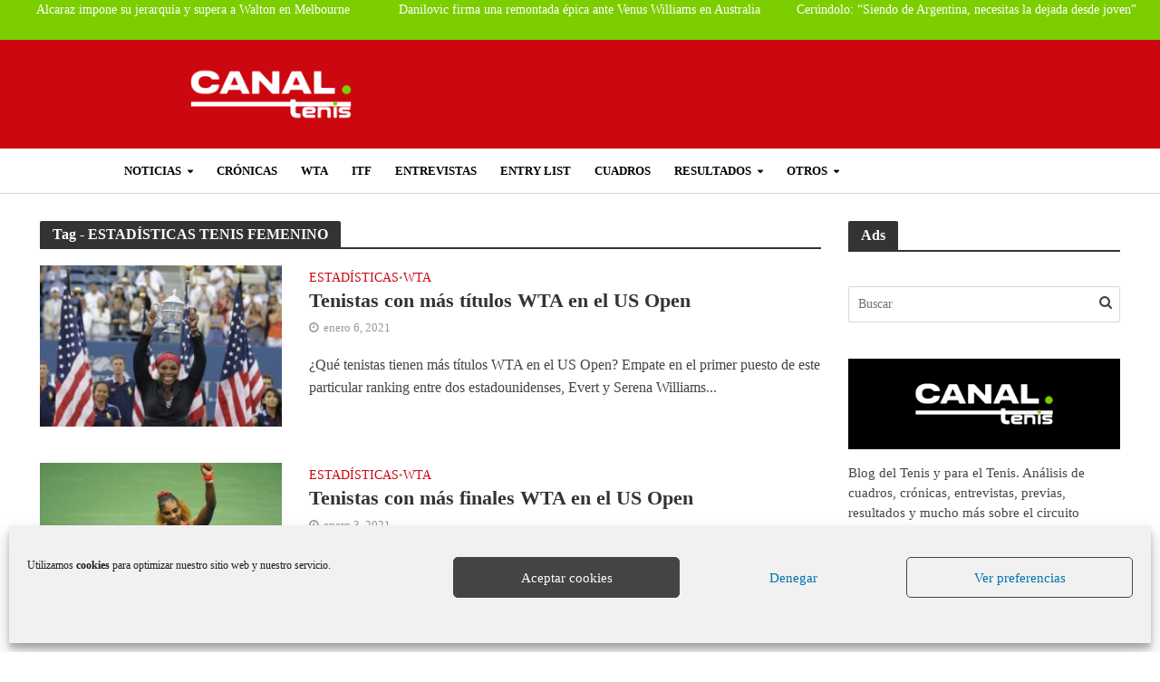

--- FILE ---
content_type: text/html; charset=UTF-8
request_url: https://canaltenis.com/tag/estadisticas-tenis-femenino/
body_size: 66050
content:
<!DOCTYPE html>
<html lang="es" prefix="og: https://ogp.me/ns#">
<head>
<link rel="icon" href="https://canaltenis.com/wp-content/uploads/2017/05/cropped-ball.png" type="image/x-icon">
<meta charset="UTF-8">
<meta name="viewport" content="width=device-width,initial-scale=1.0">
<link rel="pingback" href="https://canaltenis.com/xmlrpc.php">
<link rel="profile" href="https://gmpg.org/xfn/11" />

<!-- Google Tag Manager for WordPress by gtm4wp.com -->
<script data-cfasync="false" data-pagespeed-no-defer type="pmdelayedscript" data-no-optimize="1" data-no-defer="1" data-no-minify="1">
	var gtm4wp_datalayer_name = "dataLayer";
	var dataLayer = dataLayer || [];
</script>
<!-- End Google Tag Manager for WordPress by gtm4wp.com -->
<!-- Optimización en motores de búsqueda por Rank Math PRO -  https://rankmath.com/ -->
<title>ESTADÍSTICAS TENIS FEMENINO archivos | Canal Tenis</title><link rel="preload" href="https://canaltenis.com/wp-content/uploads/2024/08/Canal-Tenis-Actualidad-tenis.webp" as="image" fetchpriority="high" /><link rel="preload" href="https://canaltenis.com/wp-content/uploads/2020/12/asd-300x200.jpg" as="image" imagesrcset="https://canaltenis.com/wp-content/uploads/2020/12/asd-300x200.jpg 300w, https://canaltenis.com/wp-content/uploads/2020/12/asd-414x276.jpg 414w, https://canaltenis.com/wp-content/uploads/2020/12/asd-470x313.jpg 470w, https://canaltenis.com/wp-content/uploads/2020/12/asd-640x426.jpg 640w, https://canaltenis.com/wp-content/uploads/2020/12/asd-130x86.jpg 130w, https://canaltenis.com/wp-content/uploads/2020/12/asd-187x124.jpg 187w" imagesizes="(max-width: 300px) 100vw, 300px" fetchpriority="high" /><link rel="preload" href="https://canaltenis.com/wp-content/uploads/2020/12/tup-300x200.jpg" as="image" imagesrcset="https://canaltenis.com/wp-content/uploads/2020/12/tup-300x200.jpg 300w, https://canaltenis.com/wp-content/uploads/2020/12/tup-414x276.jpg 414w, https://canaltenis.com/wp-content/uploads/2020/12/tup-470x313.jpg 470w, https://canaltenis.com/wp-content/uploads/2020/12/tup-640x426.jpg 640w, https://canaltenis.com/wp-content/uploads/2020/12/tup-130x86.jpg 130w, https://canaltenis.com/wp-content/uploads/2020/12/tup-187x124.jpg 187w" imagesizes="(max-width: 300px) 100vw, 300px" fetchpriority="high" /><link rel="preload" href="https://canaltenis.com/wp-content/uploads/elementor/google-fonts/fonts/robotoslab-bngmuxzytxpivibgjjsb6ufn5qu.woff2" as="font" type="font/woff2" crossorigin><style id="perfmatters-used-css">[data-simplebar]{align-content:flex-start;align-items:flex-start;flex-direction:column;flex-wrap:wrap;justify-content:flex-start;position:relative;}:root{--ag-form-margin:auto auto;}.age-gate{background-color:var(--ag-form-background,#fff);border:var(--ag-form-border,0);border-radius:var(--ag-form-radius,0);border-width:var(--ag-form-border-width,0);box-shadow:var(--ag-form-shadow,none);color:var(--ag-text-color,#333);margin:var(--ag-form-margin,auto);max-height:var(--ag-form-max-height,calc(94vh - var(--ag-vh-offset,0px)));max-width:var(--ag-form-max-width,500px);overflow-y:auto;padding:var(--ag-form-padding,20px);position:relative;scrollbar-width:var(--ag-scrollbar-display,none);width:100%;z-index:var(--ag-form-z-index,10000);}.age-gate::-webkit-scrollbar{display:var(--ag-scrollbar-display,none);}.age-gate *{box-sizing:border-box;}.age-gate h1:after,.age-gate h1:before,.age-gate h2:after,.age-gate h2:before,.age-gate h3:after,.age-gate h3:before,.age-gate h4:after,.age-gate h4:before,.age-gate h5:after,.age-gate h5:before,.age-gate h6:after,.age-gate h6:before{content:none;}.age-gate-background-color,.age-gate__background-color{-webkit-backdrop-filter:blur(var(--ag-blur));backdrop-filter:blur(var(--ag-blur));background:var(--ag-background-color,#fff);opacity:var(--ag-background-opacity,1);z-index:1;}.age-gate-background,.age-gate-background-color,.age-gate__background,.age-gate__background-color{height:calc(100vh - var(--ag-vh-offset,0px));left:0;position:fixed;top:0;width:var(--ag-overlay-width,100%);}.age-gate-background,.age-gate__background{background-image:var(--ag-background-image);background-position:var(--ag-background-image-position);background-repeat:var(--ag-background-image-repeat);background-size:var(--ag-background-image-size,cover);opacity:var(--ag-background-image-opacity);z-index:2;}.age-gate-buttons,.age-gate__buttons{align-items:center;display:flex;gap:var(--ag-button-gap,10px);justify-content:center;}.age-gate-errors,.age-gate__errors{padding:var(--ag-text-errors-padding,0 10px);}.age-gate-errors:empty,.age-gate__errors:empty{padding:0;}.age-gate-fields,.age-gate__fields{border-width:0;display:block;margin:var(--ag-fields-margin,0 auto 1rem);max-width:var(--ag-fields-width,100%);padding:0;width:100%;}.age-gate-form,.age-gate__form{align-items:center;display:flex;flex-direction:column;height:100%;justify-content:center;}.age-gate-heading-title,.age-gate__heading-title{font-size:var(--ag-text-heading-size,2rem);font-weight:var(--ag-text-heading-weight,700);margin:var(--ag-text-heading-margin,0 0 1rem);}.age-gate-loader,.age-gate__loader{align-items:center;background:rgba(0,0,0,.4);color:var(--ag-loader-color,#000);display:none;height:calc(100vh - var(--ag-vh-offset,0px));justify-content:center;left:0;position:fixed;top:0;width:100%;z-index:100000;}.age-gate-loader img,.age-gate-loader svg,.age-gate__loader img,.age-gate__loader svg{display:block;height:70px;width:70px;}.age-gate-subheadline,.age-gate__subheadline{font-size:var(--ag-text-subheadline-size,1.2rem);font-weight:var(--ag-text-subheadline-weight,500);margin:var(--ag-text-subheadline-margin,0 0 1rem);}.age-gate-submit,.age-gate__submit{margin:var(--ag-submit-margin,0 0 1rem);}button.age-gate-button,button.age-gate-submit-no,button.age-gate-submit-yes,button.age-gate__button,button.age-gate__submit--no,button.age-gate__submit--yes{background-color:var(--ag-button-color-background,#333);border:var(--ag-button-border,0);border-radius:var(--ag-button-radius,3px);color:var(--ag-button-color-text,#fff);cursor:var(--ag-button-cursor,pointer);font-size:var(--ag-button-size,1rem);font-weight:var(--ag-button-weight,600);padding:var(--ag-button-padding,.5rem 1rem);}button.age-gate-button:active,button.age-gate-button:focus,button.age-gate-button:hover,button.age-gate-submit-no:active,button.age-gate-submit-no:focus,button.age-gate-submit-no:hover,button.age-gate-submit-yes:active,button.age-gate-submit-yes:focus,button.age-gate-submit-yes:hover,button.age-gate__button:active,button.age-gate__button:focus,button.age-gate__button:hover,button.age-gate__submit--no:active,button.age-gate__submit--no:focus,button.age-gate__submit--no:hover,button.age-gate__submit--yes:active,button.age-gate__submit--yes:focus,button.age-gate__submit--yes:hover{background-color:var(--ag-button-color-hover,#323232);border:var(--ag-button-hover-border,0);color:var(--ag-button-color-text-hover,#fff);}button.age-gate-submit-no,button.age-gate-submit-yes,button.age-gate__submit--no,button.age-gate__submit--yes{margin:var(--ag-button-margin,0);}.age-gate-wrapper,.age-gate__wrapper{box-sizing:border-box;display:var(--ag-form-display,flex);height:calc(100vh - var(--ag-vh-offset,0px));left:var(--ag-form-left,0);overflow-y:var(--ag-form-overlow,auto);padding:var(--ag-wrapper-padding,20px);position:var(--ag-form-position,fixed);text-align:var(--ag-text-align,center);top:var(--ag-form-top,0);transition-duration:var(--ag-transition-duration,.3s);transition-property:all;transition-timing-function:var(--ag-transition-timing,ease);width:var(--ag-overlay-width,100%);z-index:var(--ag-form-z-index,10000);}@keyframes spin{from{transform:rotate(0deg);}to{transform:rotate(360deg);}}@keyframes blink{from{opacity:0;}50%{opacity:1;}to{opacity:0;}}@media screen{@font-face{font-family:"Simple-Line-Icons";src:url("https://canaltenis.com/wp-content/plugins/meks-flexible-shortcodes/css/simple-line/fonts/Simple-Line-Icons.eot");src:url("https://canaltenis.com/wp-content/plugins/meks-flexible-shortcodes/css/simple-line/fonts/Simple-Line-Icons.eot?#iefix") format("embedded-opentype"),url("https://canaltenis.com/wp-content/plugins/meks-flexible-shortcodes/css/simple-line/fonts/Simple-Line-Icons.woff") format("woff"),url("https://canaltenis.com/wp-content/plugins/meks-flexible-shortcodes/css/simple-line/fonts/Simple-Line-Icons.ttf") format("truetype"),url("https://canaltenis.com/wp-content/plugins/meks-flexible-shortcodes/css/simple-line/fonts/Simple-Line-Icons.svg#Simple-Line-Icons") format("svg");font-weight:normal;font-style:normal;}[data-icon]:before{font-family:"Simple-Line-Icons";content:attr(data-icon);speak:none;font-weight:normal;font-variant:normal;text-transform:none;line-height:1;-webkit-font-smoothing:antialiased;-moz-osx-font-smoothing:grayscale;}}@media screen{a.mks_button{display:inline-block;text-decoration:none;background:#ffa226;line-height:18px;position:relative;margin:0 10px 10px 0;color:#fff;text-decoration:none;border:1px solid transparent;transition:background 1s ease 0s;-webkit-transition:background 1s ease 0s;-moz-transition:background 1s ease 0s;-o-transition:background 1s ease 0s;}.mks_button:hover{text-decoration:none;-ms-filter:"progid:DXImageTransform.Microsoft.Alpha(Opacity=70)";filter:alpha(opacity=70);opacity:.7;}.mks_button_small{padding:10px 15px;}.mks_button i{margin:0 5px 0 0;}}@keyframes cmplz-fadein{from{opacity:0;}to{opacity:1;}}html{-ms-text-size-adjust:100%;-webkit-text-size-adjust:100%;}body{margin:0;}article,aside,details,figcaption,figure,footer,header,hgroup,main,menu,nav,section,summary{display:block;}[hidden],template{display:none;}a{background-color:transparent;}a:active,a:hover{outline:0;}b,strong{font-weight:700;}h1{font-size:2em;margin:.67em 0;}img{border:0;}svg:not(:root){overflow:hidden;}figure{margin:1em 40px;}button,input,optgroup,select,textarea{color:inherit;font:inherit;margin:0;}button{overflow:visible;}button,select{text-transform:none;}button,html input[type=button],input[type=reset],input[type=submit]{-webkit-appearance:button;cursor:pointer;}button[disabled],html input[disabled]{cursor:default;}button::-moz-focus-inner,input::-moz-focus-inner{border:0;padding:0;}input{line-height:normal;}input[type=checkbox],input[type=radio]{-webkit-box-sizing:border-box;-moz-box-sizing:border-box;box-sizing:border-box;padding:0;}input[type=number]::-webkit-inner-spin-button,input[type=number]::-webkit-outer-spin-button{height:auto;}input[type=search]{-webkit-appearance:textfield;-webkit-box-sizing:content-box;-moz-box-sizing:content-box;box-sizing:content-box;}input[type=search]::-webkit-search-cancel-button,input[type=search]::-webkit-search-decoration{-webkit-appearance:none;}*{-webkit-box-sizing:border-box;-moz-box-sizing:border-box;box-sizing:border-box;}:after,:before{-webkit-box-sizing:border-box;-moz-box-sizing:border-box;box-sizing:border-box;}html{font-size:10px;-webkit-tap-highlight-color:transparent;}button,input,select,textarea{font-family:inherit;font-size:inherit;line-height:inherit;}figure{margin:0;}img{vertical-align:middle;}[role=button]{cursor:pointer;}.container{margin-right:auto;margin-left:auto;padding-left:20px;padding-right:20px;}@media (min-width:768px){.container{width:750px;}}@media (min-width:992px){.container{width:970px;}}@media (min-width:1200px){.container{width:1360px;}}.row{margin-left:-20px;margin-right:-20px;}.col-lg-1,.col-lg-10,.col-lg-11,.col-lg-12,.col-lg-2,.col-lg-3,.col-lg-4,.col-lg-5,.col-lg-6,.col-lg-7,.col-lg-8,.col-lg-9,.col-md-1,.col-md-10,.col-md-11,.col-md-12,.col-md-2,.col-md-3,.col-md-4,.col-md-5,.col-md-6,.col-md-7,.col-md-8,.col-md-9,.col-sm-1,.col-sm-10,.col-sm-11,.col-sm-12,.col-sm-2,.col-sm-3,.col-sm-4,.col-sm-5,.col-sm-6,.col-sm-7,.col-sm-8,.col-sm-9,.col-xs-1,.col-xs-10,.col-xs-11,.col-xs-12,.col-xs-2,.col-xs-3,.col-xs-4,.col-xs-5,.col-xs-6,.col-xs-7,.col-xs-8,.col-xs-9{position:relative;min-height:1px;padding-left:20px;padding-right:20px;}@media (min-width:768px){.col-sm-1,.col-sm-10,.col-sm-11,.col-sm-12,.col-sm-2,.col-sm-3,.col-sm-4,.col-sm-5,.col-sm-6,.col-sm-7,.col-sm-8,.col-sm-9{float:left;}.col-sm-8{width:66.66666667%;}.col-sm-4{width:33.33333333%;}}@media (min-width:992px){.col-md-1,.col-md-10,.col-md-11,.col-md-12,.col-md-2,.col-md-3,.col-md-4,.col-md-5,.col-md-6,.col-md-7,.col-md-8,.col-md-9{float:left;}.col-md-9{width:75%;}.col-md-8{width:66.66666667%;}.col-md-4{width:33.33333333%;}.col-md-3{width:25%;}}@media (min-width:1201px){.col-lg-1,.col-lg-10,.col-lg-11,.col-lg-12,.col-lg-2,.col-lg-3,.col-lg-4,.col-lg-5,.col-lg-6,.col-lg-7,.col-lg-8,.col-lg-9{float:left;}.col-lg-12{width:100%;}.col-lg-9{width:75%;}.col-lg-8{width:66.66666667%;}.col-lg-4{width:33.33333333%;}.col-lg-3{width:25%;}}.clearfix:after,.clearfix:before,.container-fluid:after,.container-fluid:before,.container:after,.container:before,.row:after,.row:before{content:" ";display:table;}.clearfix:after,.container-fluid:after,.container:after,.row:after{clear:both;}@-ms-viewport{width:device-width;}@media (max-width:767px){.hidden-xs{display:none !important;}}@media (min-width:768px) and (max-width:991px){.hidden-sm{display:none !important;}}@media (min-width:992px) and (max-width:1199px){.hidden-md{display:none !important;}}@media (min-width:1200px){.hidden-lg{display:none !important;}}@font-face{font-family:FontAwesome;src:url("https://canaltenis.com/wp-content/themes/herald/assets/css/../fonts/fontawesome-webfont.eot?v=4.7.0");src:url("https://canaltenis.com/wp-content/themes/herald/assets/css/../fonts/fontawesome-webfont.eot?#iefix&v=4.7.0") format("embedded-opentype"),url("https://canaltenis.com/wp-content/themes/herald/assets/css/../fonts/fontawesome-webfont.woff?v=4.7.0") format("woff"),url("https://canaltenis.com/wp-content/themes/herald/assets/css/../fonts/fontawesome-webfont.ttf?v=4.7.0") format("truetype"),url("https://canaltenis.com/wp-content/themes/herald/assets/css/../fonts/fontawesome-webfont.svg?v=4.7.0#fontawesomeregular") format("svg");font-weight:400;font-style:normal;}.fa{display:inline-block;font:normal normal normal 14px/1 FontAwesome;font-size:inherit;text-rendering:auto;-webkit-font-smoothing:antialiased;-moz-osx-font-smoothing:grayscale;}@-webkit-keyframes fa-spin{0%{-webkit-transform:rotate(0);transform:rotate(0);}100%{-webkit-transform:rotate(359deg);transform:rotate(359deg);}}@keyframes fa-spin{0%{-webkit-transform:rotate(0);transform:rotate(0);}100%{-webkit-transform:rotate(359deg);transform:rotate(359deg);}}.fa-search:before{content:"";}.fa-times:before{content:"";}.fa-bars:before{content:"";}.fa-caret-down:before{content:"";}button::-moz-focus-inner{padding:0;border:0;}.owl-carousel .animated{-webkit-animation-duration:1s;animation-duration:1s;-webkit-animation-fill-mode:both;animation-fill-mode:both;}@-webkit-keyframes fadeOut{0%{opacity:1;}100%{opacity:0;}}@keyframes fadeOut{0%{opacity:1;}100%{opacity:0;}}html{-webkit-tap-highlight-color:transparent;}a{text-decoration:none;}img{max-width:100%;height:auto;vertical-align:middle;border:0;-ms-interpolation-mode:bicubic;}.herald-site-content{margin:0 auto;position:relative;z-index:1;width:1400px;padding:40px 0 1px 0;min-height:67vh;}.entry-header{margin-bottom:25px;}.herald-section{margin-bottom:0;}.herald-fa-wrapper,.herald-section article.herald-single:last-of-type,.herald-section article:last-child,.herald-txt-module,.herald-vertical-padding{margin-bottom:40px;}.herald-fa-wrapper article:last-child,.herald-module,.herald-section:last-child,.widget article:last-child{margin-bottom:0;}.herald-sidebar{margin-bottom:30px;}.herald-sidebar a{-webkit-transition:all .2s ease;transition:all .2s ease;}.alignnone{margin:0 20px 30px 0;}.wp-caption{position:relative;max-width:100%;}.wp-caption img[class*=wp-image-]{display:block;margin:0 auto;}.wp-caption-text{text-align:center;font-size:80%;line-height:1.6rem;color:#fff;}.wp-caption-text{position:absolute;bottom:20px;left:0;background-color:rgba(0,0,0,.4);color:rgba(255,255,255,.8);z-index:600;max-width:30%;text-align:left;min-width:140px;-webkit-transition-delay:.4s;transition-delay:.4s;-webkit-transition:all .2s ease-in-out;transition:all .2s ease-in-out;padding:10px;}.herald-post-thumbnail-single:hover .wp-caption-text,.meta-media:hover .gallery-item:hover .gallery-caption,.meta-media:hover .wp-caption-text,.wp-caption:hover .wp-caption-text{background:rgba(0,0,0,.7);color:#fff;}.entry-title a{display:block;clear:both;}.comment-respond a,.entry-title a,.footer-bottom .herald-copyright a{-webkit-transition:.2s ease;transition:.2s ease;}.comment-reply-link,.comment-respond a,.entry-content a,.footer-bottom .herald-copyright a{padding-bottom:2px;border-bottom:2px solid transparent;-webkit-transition:trans-prefix(border-bottom,border-bottom .15s ease-in,webkit);-webkit-transition:border-bottom .15s ease-in;transition:border-bottom .15s ease-in;}.screen-reader-text{clip:rect(1px,1px,1px,1px);position:absolute !important;height:1px;width:1px;overflow:hidden;}.entry-content div a,.entry-content div a:hover{border-bottom:none;padding-bottom:0;}.herald-mod-wrap{position:relative;width:100%;}.herald-mod-wrap .herald-mod-title .herald-mod-h{margin-bottom:0;}.herald-mod-wrap .herald-mod-actions,.herald-mod-wrap .herald-mod-subnav,.herald-mod-wrap .herald-mod-title{display:inline-block;}.herald-mod-wrap .herald-mod-head{position:relative;margin-bottom:20px;float:left;width:100%;clear:both;}.herald-mod-wrap .herald-mod-head:after{position:absolute;content:"";height:2px;width:100%;bottom:-2px;left:0;}.herald-mod-wrap .herald-mod-h{padding:0 14px 0 14px;border-radius:2px 2px 0 0;display:-webkit-inline-box;display:-ms-inline-flexbox;display:inline-flex;-webkit-box-align:center;-ms-flex-align:center;align-items:center;-webkit-box-pack:center;-ms-flex-pack:center;justify-content:center;height:29px;}.herald-mod-wrap .herald-mod-h a i{padding:0 0 0 10px;font-size:12px;}.meta-category{display:-webkit-inline-box;display:-ms-inline-flexbox;display:inline-flex;-ms-flex-wrap:wrap;flex-wrap:wrap;}.meta-category i{margin-right:7px;font-size:1.7rem;color:#f08a46;}.meta-category a{display:inline-block;vertical-align:top;}.herald-post-thumbnail{position:relative;text-align:center;background-color:rgba(0,0,0,.05);}.entry-header .herald-author a:before,.entry-header .herald-comments a:before,.entry-header .herald-date span:before,.entry-header .herald-modified_date span:before,.entry-header .herald-rtime:before,.entry-header .herald-time span:before,.entry-header .herald-views:before{font-family:FontAwesome;padding:0 0 3px 0;margin:0 5px 0 0;text-align:left;float:left;}.entry-header .herald-date span:before,.entry-header .herald-modified_date span:before{content:"";}.entry-meta .meta-item{margin-right:14px;}.herald-sticky .widget:last-child{margin-bottom:0;}.entry-content .herald-search-form,.herald-mod-desc .herald-search-form{width:100%;float:left;padding:30px;margin-bottom:10px;}.entry-content .herald-search-input,.herald-mod-desc .herald-search-input{background-color:#fff;border:1px solid inherit;height:50px;width:81%;float:left;font-style:italic;font-size:1.6rem;padding:11px;font-weight:400;}.entry-content .herald-search-submit:after,.herald-mod-desc .herald-search-submit:after{font-family:FontAwesome;content:"";}.entry-content .herald-search-submit,.herald-mod-desc .herald-search-submit{display:inline-block;font-size:1.8rem;text-transform:uppercase;line-height:2.8rem;font-weight:600;min-width:40px;height:50px;padding:5px 10px;border-radius:2px;width:18%;border:none;margin-left:1%;text-align:center;}[class*=" mts-icon-"]:before,[class^=mts-icon-]:before{margin:0;width:auto;}.herald-nav-toggle{width:30px;font-size:3rem;line-height:2.6rem;display:none;position:absolute;}.herald-header-sticky .herald-nav-toggle{padding:0;}html{font-size:62.5%;-moz-osx-font-smoothing:grayscale;-webkit-font-smoothing:antialiased;text-rendering:optimizeLegibility;}body{line-height:1.6;-ms-word-wrap:break-word;word-wrap:break-word;}.h1,.herald-no-sid .herald-posts .h2,h1{line-height:1.25;}.h2,.herald-no-sid .herald-posts .h3,h2{line-height:1.27;}.h3,.herald-no-sid .herald-posts .h4,h3{line-height:1.29;}.h4,.herald-no-sid .herald-posts .h5,h4{line-height:1.4;}.h6,.herald-no-sid .herald-posts .h7,h6{line-height:1.44;}h1,h2,h3,h4,h5,h6{margin:0;}.entry-content .h1,.entry-content h1{margin-bottom:2rem;}.entry-content .h2,.entry-content h2{margin-bottom:1.8rem;}.entry-content .h3,.entry-content h3{margin-bottom:1.4rem;}.entry-content .h4,.entry-content h4{margin-bottom:1.2rem;}.entry-content .h6,.entry-content h6{margin-bottom:.8rem;}.entry-content ul{padding-left:20px;}.entry-content ol li,.entry-content ul li{margin-bottom:1rem;}.entry-title a:hover{text-decoration:none;}.herald-sidebar{line-height:1.625;}p{margin:0 0 1.5rem;}ol,ul{margin:0;}ol li,ul li{margin-bottom:1.5rem;}ol ol,ol ul,ul ol,ul ul{margin-top:0;margin-bottom:0;}.meta-category{font-size:1.3rem;line-height:1.8rem;}.meta-category a{text-transform:uppercase;font-weight:400;padding-bottom:2px;border-bottom:2px solid transparent;-webkit-transition:trans-prefix(border-bottom,border-bottom .15s ease-in,webkit);-webkit-transition:border-bottom .15s ease-in;transition:border-bottom .15s ease-in;}.meta-category a:hover{border-bottom:2px solid;}.entry-meta{font-size:1.4rem;line-height:2.2rem;}.entry-meta .meta-item{display:inline-block;vertical-align:top;}.entry-meta .meta-item,.entry-meta a,.entry-meta span{font-size:1.4rem;line-height:1.8rem;}.entry-meta a{padding-bottom:2px;border-bottom:2px solid transparent;-webkit-transition:trans-prefix(border-bottom,border-bottom .15s ease-in,webkit);-webkit-transition:border-bottom .15s ease-in;transition:border-bottom .15s ease-in;}.entry-meta a:hover{border-bottom:2px solid;}.herald-menu{line-height:1.3;text-transform:uppercase;}.header-bottom .h1,.herald-header-sticky .h1{line-height:1;font-size:2.8rem;}input[type=date],input[type=email],input[type=number],input[type=password],input[type=tel],input[type=text],input[type=url],select,textarea{border:1px solid;padding:10px;outline:0;line-height:normal;width:100%;font-size:100%;margin:0;vertical-align:baseline;border-radius:2px;}button{outline:0;}.wpcf7-submit,body div.wpforms-container-full .wpforms-form .wpforms-page-button,body div.wpforms-container-full .wpforms-form button[type=submit],button[type=submit] body div.wpforms-container-full .wpforms-form input[type=submit],input[type=submit]{display:inline-block;font-size:1.4rem;text-transform:uppercase;line-height:2.8rem;min-width:40px;height:40px;padding:5px 10px;border-radius:2px;max-width:200px;border:none;text-align:center;color:#fff;}.wpcf7-submit:hover,body div.wpforms-container-full .wpforms-form .wpforms-page-button:hover,body div.wpforms-container-full .wpforms-form button[type=submit]:hover,button[type=submit] body div.wpforms-container-full .wpforms-form input[type=submit]:hover,input[type=submit]:hover{border:none;}a.mks_button{border-radius:2px;}.entry-content a.mks_button.mks_button_small:hover,.entry-content a.mks_button_small{border-bottom:none !important;padding:10px 15px;border-radius:2px;}.herald-go-hor>*{display:inline-block;vertical-align:middle;}.herald-site-header{position:relative;z-index:2;}.hel-l{position:absolute;left:20px;top:0;z-index:1001;display:table;height:100%;}.hel-c,.hel-l,.hel-r{display:-webkit-box;display:-ms-flexbox;display:flex;-webkit-box-align:center;-ms-flex-align:center;align-items:center;}.herald-go-hor.hel-l{-webkit-box-orient:horizontal;-webkit-box-direction:normal;-ms-flex-direction:row;flex-direction:row;-webkit-box-pack:start;-ms-flex-pack:start;justify-content:flex-start;}.herald-go-hor.hel-r{-webkit-box-orient:horizontal;-webkit-box-direction:normal;-ms-flex-direction:row;flex-direction:row;-webkit-box-pack:start;-ms-flex-pack:start;justify-content:flex-start;}.hel-r{position:absolute;right:20px;top:0;z-index:1001;display:table;}.hel-c{margin:0 auto;width:100%;text-align:center;z-index:1000;display:table;}.herald-site-header li,.herald-site-header ul{list-style:none;margin:0;padding:0;}.herald-site-header .herald-header-wraper,.herald-site-header .herald-header-wraper-bottom{position:relative;}.herald-site-header .site-branding{text-decoration:none;margin-bottom:0;display:inline-block;}.herald-site-header>div:nth-child(1){z-index:5003;}.herald-site-header>div:nth-child(2){z-index:5002;}.herald-site-header>div:nth-child(3){z-index:5001;}.herald-site-header>div:nth-child(4){z-index:5000;}.hel-l.herald-go-hor{display:-webkit-box;display:-ms-flexbox;display:flex;-webkit-box-align:center;-ms-flex-align:center;align-items:center;}.header-middle .col-lg-12{position:relative;}.header-middle .hel-c{max-width:100%;}.header-middle .hel-c .herald-search-form,.header-middle .hel-c .herald-soc-nav,.header-middle .hel-c .menu{display:inline-block;}.header-middle .herald-in-popup{padding:0;}.header-middle .herald-in-popup .herald-search-form{padding:10px;}.header-middle .herald-in-popup .herald-search-form .herald-search-input{padding:0 40px 0 10px;}.header-middle .herald-in-popup .herald-search-form{max-width:300px;width:300px;}.header-middle .herald-cart-icon>a,.header-middle .herald-menu-popup-search>span,.header-middle .herald-menu-popup>span{display:block;height:38px;padding:12px;width:38px;margin:0;}.header-middle .herald-search-input{height:40px;}.header-middle .herald-cart-icon,.header-middle .herald-menu-popup-search{height:38px;}.header-middle .herald-menu-popup-search .fa{border-radius:2px;}.header-bottom,.herald-header-sticky{height:50px;}.header-bottom .hel-c>*,.header-bottom .hel-l>*,.header-bottom .hel-r>*,.herald-header-sticky .hel-c>*,.herald-header-sticky .hel-l>*,.herald-header-sticky .hel-r>*{display:inline-block;vertical-align:middle;}.header-bottom .herald-search-input,.herald-header-sticky .herald-search-input{height:40px;}.header-bottom .herald-in-popup,.herald-header-sticky .herald-in-popup{padding:0;}.header-bottom .herald-in-popup .herald-search-form,.herald-header-sticky .herald-in-popup .herald-search-form{padding:10px;}.header-bottom .herald-in-popup .herald-search-form .herald-search-input,.herald-header-sticky .herald-in-popup .herald-search-form .herald-search-input{padding:0 40px 0 10px;}.header-bottom .herald-in-popup .herald-search-form,.herald-header-sticky .herald-in-popup .herald-search-form{margin:0;max-width:300px;width:300px;}.header-bottom .herald-search-form,.herald-header-sticky .herald-search-form{margin:5px 0;}.header-bottom .herald-menu>ul>li>a,.herald-header-sticky .herald-menu>ul>li>a{padding:0 13px;line-height:50px;}.header-bottom .herald-menu li,.herald-header-sticky .herald-menu li{margin:0;}.header-bottom .herald-menu-popup-search>span.fa,.herald-header-sticky .herald-menu-popup-search>span.fa{height:50px;padding:16px 0 14px;}.header-bottom .herald-cart-icon>a,.header-bottom .herald-menu-popup-search>span,.header-bottom .herald-menu-popup>span,.herald-header-sticky .herald-cart-icon>a,.herald-header-sticky .herald-menu-popup-search>span,.herald-header-sticky .herald-menu-popup>span{height:50px;padding:18px 0;width:40px;margin:0;}.header-bottom .herald-menu,.header-bottom .herald-menu-popup,.herald-header-sticky .herald-menu,.herald-header-sticky .herald-menu-popup{margin:0;}.header-bottom .site-title.h1,.herald-header-sticky .site-title.h1{font-size:2.8rem;line-height:1;}.header-bottom .hel-el,.herald-header-sticky .hel-el{height:50px;position:relative;display:-webkit-box;display:-ms-flexbox;display:flex;-webkit-box-align:center;-ms-flex-align:center;align-items:center;}.header-bottom .site-title img,.herald-header-sticky .site-title img{max-height:50px;}.header-middle .hel-el{display:-webkit-box;display:-ms-flexbox;display:flex;-webkit-box-align:center;-ms-flex-align:center;align-items:center;}.header-middle .hel-r{top:auto;}.herald-header-sticky{position:fixed;-webkit-transform:translate3d(0,-100px,0);transform:translate3d(0,-100px,0);top:0;left:0;height:50px;max-height:100px;z-index:9999;width:100%;-webkit-transition-duration:.3s;transition-duration:.3s;-webkit-transition-timing-function:cubic-bezier(.215,.61,.355,1);transition-timing-function:cubic-bezier(.215,.61,.355,1);-webkit-transition-property:transform;-webkit-transition-property:-webkit-transform;transition-property:-webkit-transform;transition-property:transform;transition-property:transform,-webkit-transform;}.herald-menu-popup-search{position:relative;-webkit-touch-callout:none;-webkit-user-select:none;-moz-user-select:none;-ms-user-select:none;user-select:none;}.herald-menu-popup-search .fa{float:left;height:40px;padding:13px 0;width:28px;text-align:center;animation:hover-fade .2s linear 0s forwards;-moz-animation:hover-fade .2s linear 0s forwards;-ms-animation:hover-fade .2s linear 0s forwards;-o-animation:hover-fade .2s linear 0s forwards;-webkit-animation:hover-fade .2s linear 0s forwards;-webkit-touch-callout:none;-webkit-user-select:none;-moz-user-select:none;-ms-user-select:none;user-select:none;}.herald-menu-popup-search:hover{color:#fff;cursor:pointer;}.herald-menu-popup-search .herald-in-popup{-webkit-box-shadow:0 2px 2px 0 rgba(0,0,0,.1);box-shadow:0 2px 2px 0 rgba(0,0,0,.1);float:left;position:absolute;top:100%;left:0;z-index:99999;padding:0;text-align:left;display:none;min-width:200px;animation:hover-fade .2s linear 0s forwards;-moz-animation:hover-fade .2s linear 0s forwards;-ms-animation:hover-fade .2s linear 0s forwards;-o-animation:hover-fade .2s linear 0s forwards;-webkit-animation:hover-fade .2s linear 0s forwards;}.herald-menu-popup-search .herald-in-popup a{width:100%;padding:0;margin:0;}.herald-menu-popup-search .herald-in-popup li{float:left;}.hel-c>*,.hel-l>*,.hel-r>*{margin:0 10px;}.hel-l>:first-child{margin-left:0;}.hel-r>:first-child{margin-right:0;}.hel-c .herald-menu-popup-search,.hel-c .soc-nav,.hel-l .herald-menu-popup-search,.hel-l .soc-nav,.hel-r .herald-menu-popup-search,.hel-r .soc-nav{margin:0;}.herald-mobile-nav ul{padding:0;}.herald-mobile-nav ul .sub-menu{display:none;}.herald-mobile-nav nav ul li a{padding:16px 50px 15px 20px;}.herald-mobile-nav li{display:block;float:none;margin-bottom:0;position:relative;width:100%;clear:both;}.herald-mobile-nav .herald-mega-menu.herald-mega-menu-classic>.sub-menu>li>a,.herald-mobile-nav li a{line-height:2.1rem;font-size:1.6rem;text-transform:uppercase;margin-left:0;padding:16px 50px 15px 20px;width:100%;display:block;clear:both;margin:0;}.herald-mobile-nav li .sub-menu a{padding-left:30px;}.herald-mobile-nav li a{width:100%;display:block;min-height:50px;}.herald-menu-toggler{display:-webkit-inline-box !important;display:-ms-inline-flexbox !important;display:inline-flex !important;padding:3px 25px;height:50px;font-size:1.8rem;line-height:4.6rem;position:absolute;right:0;top:0;border-radius:0;-webkit-transition:all .1s ease;transition:all .1s ease;-webkit-box-align:center;-ms-flex-align:center;align-items:center;-webkit-box-pack:center;-ms-flex-pack:center;justify-content:center;}.header-bottom .hel-l,.header-bottom .hel-r{top:0 !important;}.herald-mobile-nav nav ul>.menu-item-has-children>a:after{content:"";}.site-title.h1{font-size:4rem;line-height:5rem;}.herald-menu ul>li>a{float:left;padding:10px 15px 10px 15px;-webkit-transition:all .1s linear;transition:all .1s linear;}.herald-menu ul>li>ul a{transition:color .15s linear 0s,padding-left .15s linear 0s;-moz-transition:color .15s linear 0s,padding-left .15s linear 0s;-ms-transition:color .15s linear 0s,padding-left .15s linear 0s;-o-transition:color .15s linear 0s,padding-left .15s linear 0s;-webkit-transition:color .15s linear 0s,padding-left .15s linear 0s;}.herald-menu ul>li>ul li:hover>a{padding-left:20px;}.herald-menu li{float:left;position:relative;list-style:none;}.herald-menu li:last-child{margin-right:0;}.herald-menu .herald-mega-menu>a:after,.herald-menu ul>.menu-item-has-children>a:after{font-family:FontAwesome;content:"";margin-left:7px;font-size:10px;float:right;}.herald-menu ul ul{-webkit-box-shadow:0 1px 0 1px rgba(0,0,0,.1);box-shadow:0 1px 0 1px rgba(0,0,0,.1);float:left;position:absolute;top:100%;left:-999em;z-index:99999;padding:10px 0;text-align:left;opacity:0;-webkit-backface-visibility:hidden;-webkit-transition:opacity .3s cubic-bezier(0,.795,0,1);transition:opacity .3s cubic-bezier(0,.795,0,1);}.herald-menu .sub-menu{width:280px;}.herald-menu .sub-menu .sub-menu{padding:10px;}.herald-menu .sub-menu li{display:block;margin:0;width:100%;}.herald-menu .sub-menu li a{float:left;width:100%;}.herald-menu .sub-menu>li.menu-item-has-children>a:after{content:"";}.herald-menu ul li:focus>ul,.herald-menu ul li:hover>ul{left:0;opacity:1;}.herald-menu ul ul ul{left:-999em;top:-10px;-webkit-box-shadow:0 1px 0 1px rgba(0,0,0,.1),0 0 0 1px rgba(0,0,0,.1);box-shadow:0 1px 0 1px rgba(0,0,0,.1),0 0 0 1px rgba(0,0,0,.1);}.herald-menu ul ul li.focus>ul,.herald-menu ul ul li:hover>ul{left:100%;}.header-bottom .herald-menu li a{float:left;}.herald-header-sticky .herald-search-form,.herald-site-header .herald-search-form{position:relative;max-width:200px;}.herald-header-sticky .herald-search-input,.herald-site-header .herald-search-input{font-size:1.3rem;width:100%;padding:0 30px 0 10px;}.herald-header-sticky .herald-search-submit,.herald-site-header .herald-search-submit{background:0 0;position:absolute;right:3px;top:-2px;border:none;height:100%;}.herald-header-sticky .herald-search-submit:after,.herald-site-header .herald-search-submit:after{font-family:FontAwesome;content:"";}.herald-in-popup .herald-search-submit{right:15px;top:0;}.header-middle .herald-menu ul>li>a{border-radius:2px;}.header-middle .herald-menu ul>li.menu-item-has-children>a{border-radius:2px 2px 0 0;}.header-middle .herald-menu .sub-menu{border-radius:0 2px 2px 2px;}.header-middle .herald-menu .sub-menu .sub-menu{border-radius:2px;}.header-middle .herald-menu li{margin:0;}.header-middle .herald-menu ul ul{padding:7px 0;}.header-middle .herald-menu ul li>ul .sub-menu{top:-7px;}.herald-section article{position:relative;min-height:1px;padding-left:20px;padding-right:20px;display:block;vertical-align:top;float:left;}.herald-module.col-lg-12{clear:both;}.row-eq-height{display:-webkit-box;display:-ms-flexbox;display:flex;-webkit-box-orient:horizontal;-webkit-box-direction:normal;-ms-flex-flow:row wrap;flex-flow:row wrap;-webkit-box-pack:start;-ms-flex-pack:start;justify-content:flex-start;clear:both;}_::-moz-svg-foreign-content,:root .row-eq-height{display:block;}div.row-eq-height:after,div.row-eq-height:before{display:none;}.herald-lay-b{width:100%;margin-bottom:40px;max-width:1020px;}.herald-lay-b .herald-post-thumbnail,.herald-lay-b p{margin-bottom:0;}.herald-lay-b .meta-category{line-height:1.4rem;}.herald-lay-b .entry-meta{margin-top:7px;}.herald-lay-b .entry-header{margin-bottom:0;}.herald-lay-b .entry-content{margin-top:15px;}.herald-lay-b .meta-category a{font-size:1.4rem;}.herald-site-footer{float:left;width:100%;}.footer-widgets .widget:first-child{margin-top:40px;}.herald-site-footer .widget-title span{padding:0 0 10px 0;font-size:1.7rem;}.footer-bottom .hel-l{position:absolute;left:20px;top:0;z-index:1001;height:40px;}.footer-bottom .hel-r{position:absolute;right:20px;top:0;z-index:1001;}.footer-bottom .hel-c{margin:0 auto;width:100%;text-align:center;}.footer-bottom .herald-menu li>.sub-menu{top:initial;bottom:100%;}.footer-bottom .herald-menu .sub-menu .sub-menu{top:0;bottom:initial;}.footer-bottom .herald-menu ul>.menu-item-has-children>a:after{content:"";}.footer-bottom{background:rgba(0,0,0,.5);padding:6px 0;float:left;width:100%;height:50px;}.herald-site-footer .footer-bottom{font-size:1.4rem;line-height:3.8rem;}.herald-site-footer .footer-bottom .herald-menu{display:inline-block;vertical-align:middle;margin:0;padding:0;}.herald-site-footer .footer-bottom .herald-menu ul ul{-webkit-box-shadow:0 -1px 0 1px rgba(0,0,0,.1);box-shadow:0 -1px 0 1px rgba(0,0,0,.1);}.herald-site-footer .footer-bottom .herald-menu ul{padding:0;}.herald-site-footer .footer-bottom .herald-menu ul li{margin:0;}.herald-site-footer .footer-bottom .herald-menu ul a{padding:10px;border-radius:2px;}.herald-site-footer .footer-bottom .herald-menu ul .menu-item-has-children a{border-radius:0 0 2px 2px;}.herald-site-footer .footer-bottom .herald-menu .sub-menu>li.menu-item-has-children>a:after{content:"";}.herald-site-footer .hel-c>div{display:inline-block;text-align:center;}.herald-sidebar .widget article{padding-left:0;padding-right:0;}.herald-sticky{-webkit-transition:top .2s ease;transition:top .2s ease;}.widget-title{position:relative;width:100%;margin-bottom:20px;}.widget-title span{padding:4px 14px 5px 14px;border-radius:2px 2px 0 0;display:inline-block;}.widget-title:after{position:absolute;content:"";height:2px;width:100%;bottom:-2px;left:0;}.widget{line-height:1.47;margin-bottom:40px;}.widget li,.widget ul{list-style:none;}.widget ul{padding:0;margin:0;}.widget li{margin-bottom:15px;display:inline-block;width:100%;}.widget li:last-child{margin-bottom:0;}.widget_search .herald-search-form{position:relative;max-width:100%;}.widget_search .herald-search-input{height:40px;font-size:1.4rem;width:100%;padding:0 30px 0 10px;}.widget_search .herald-search-submit{background:0 0;position:absolute;right:3px;top:-2px;border:none;height:100%;}.widget_search .herald-search-submit:after{font-family:FontAwesome;content:"";}.widget_media_image .wp-caption{margin-bottom:0;}input[type=range]{width:100%;}.entry-content ol ol,.entry-content ul ul{margin-top:15px;margin-bottom:12px;}.alignnone,.entry-content .fluid-width-video-wrapper,.entry-content .wp-block-quote,.gallery.gallery-columns-1,.wp-audio-shortcode,.wp-block-audio,.wp-block-categories,.wp-block-column,.wp-block-embed,.wp-block-image,.wp-block-media-text,.wp-block-pullquote,.wp-block-pullquote.is-style-solid-color blockquote p,.wp-block-search,.wp-block-separator,.wp-block-table,.wp-block-video{margin-bottom:3rem;}.herald-responsive-header .herald-menu-popup-search,.herald-responsive-header input[type=text],.herald-responsive-header input[type=text]:focus{font-size:16px;}@media (max-width:1023px) and (min-width:768px){html{font-size:58%;}.herald-site-content{width:100%;padding:30px;max-width:768px;}body .herald-sidebar{width:697px;padding:30px 8px;}}@media (max-width:1249px) and (min-width:768px){body .hidden-md{display:block !important;}body .hidden-sm{display:none !important;}.herald-site-content{width:100%;padding:30px;max-width:1024px;}.herald-site-header .container{width:100%;}.herald-header-sticky .container{width:100%;}.herald-site-footer .container{width:100%;}.container{width:100%;}.col-lg-1,.col-lg-10,.col-lg-11,.col-lg-12,.col-lg-2,.col-lg-3,.col-lg-4,.col-lg-5,.col-lg-6,.col-lg-7,.col-lg-8,.col-lg-9,.herald-hor-col,.herald-section article{padding-right:15px;padding-left:15px;}.row{margin-left:-15px;margin-right:-15px;}.herald-page>.row>.col-lg-9,.herald-section>.row>.herald-main-content,.herald-single>.row>.col-lg-9{width:100%;}.herald-site-content{margin-top:0 !important;}.herald-boxed .container,.herald-section.container{padding:0;}.herald-sidebar{display:-webkit-box;display:-ms-flexbox;display:flex;-ms-flex-flow:row wrap;-webkit-box-orient:horizontal;-webkit-box-direction:normal;flex-flow:row wrap;clear:both;width:947px;margin:0 15px 30px;float:none;padding:30px 138px;border-top:1px solid #eee;border-bottom:1px solid #eee;}.herald-sidebar .herald-sticky,.herald-sidebar .widget{width:330px;float:none;display:inline-block;padding:0 15px;}.herald-sticky .widget{width:100%;padding:0;}.herald-lay-a .entry-header,.herald-lay-b .entry-header,.herald-lay-b .herald-post-thumbnail{margin-bottom:15px;}.herald-lay-b .entry-content{margin-top:5px;}.herald-lay-b{margin-bottom:20px;}.herald-lay-b p{margin-bottom:0;}.herald-lay-b img{width:100%;}.herald-module.col-lg-3 .herald-posts article,.herald-module.col-lg-4 .herald-posts article,.herald-module.col-lg-6 .herald-posts article{width:100%;max-width:100%;}.site-title img{max-height:50px;}.footer-widgets .col-md-3{width:50%;}.herald-site-footer .col-lg-12,.herald-site-footer .container,.herald-site-footer .row{height:100%;}}@media (max-width:1359px) and (min-width:1250px){.herald-site-content{width:100%;padding:30px 0 0;max-width:100%;}.container{width:100%;max-width:1233px;}.herald-page>.row>.col-lg-9,.herald-section>.row>.herald-main-content,.herald-single>.row>.col-lg-9{width:73%;}.herald-page>.row>.herald-sidebar,.herald-section>.row>.herald-sidebar,.herald-single>.row>.herald-sidebar{width:27%;}.hel-l{left:15px;}.hel-r{right:15px;}}@media (max-width:1439px) and (min-width:1360px){.herald-site-content{width:100%;padding:30px 0 0;max-width:1300px;}.herald-site-header .container{width:100%;max-width:1300px;padding:0;}.herald-site-header .header-middle .hel-c{max-width:1300px;}.herald-header-sticky .container{width:100%;max-width:1300px;padding:0;}.herald-site-footer .container{width:100%;max-width:1300px;padding:0;}.container{width:100%;padding-left:0;padding-right:0;}.hel-l{left:15px;}.hel-r{right:15px;}.hel-c{max-width:1300px;}.herald-page>.row>.col-lg-9,.herald-section>.row>.herald-main-content,.herald-single>.row>.col-lg-9{width:74%;}.herald-page>.row>.herald-sidebar,.herald-section>.row>.herald-sidebar,.herald-single>.row>.herald-sidebar{width:26%;}}@media (max-width:1439px) and (min-width:1250px){.col-lg-1,.col-lg-10,.col-lg-11,.col-lg-12,.col-lg-2,.col-lg-3,.col-lg-4,.col-lg-5,.col-lg-6,.col-lg-7,.col-lg-8,.col-lg-9,.herald-hor-col,.herald-section article{padding-right:15px;padding-left:15px;}.row{margin-left:-15px;margin-right:-15px;}}@media (max-width:1439px) and (min-width:768px){.herald-module.col-lg-3 .herald-posts article,.herald-module.col-lg-4 .herald-posts article,.herald-module.col-lg-6 .herald-posts article{width:100%;max-width:100%;}}@media (max-width:1480px) and (min-width:1440px){.herald-site-content{width:1380px;padding:30px 0 1px;}.herald-site-header .header-middle .hel-c{max-width:1380px;}}@media only screen and (max-width:1249px){body,html{-webkit-backface-visibility:hidden;-moz-backface-visibility:hidden;-ms-backface-visibility:hidden;}.herald-nav-toggle{display:block;left:10px;}.herald-responsive-header{height:50px;z-index:2;background:#000;width:100%;position:fixed;top:0;left:0;-webkit-transform:translate3d(0,0,0);transform:translate3d(0,0,0);}.herald-site-content{margin-top:50px !important;}.herald-responsive-header .container{text-align:center;height:50px;display:-webkit-box;display:-ms-flexbox;display:flex;-webkit-box-align:center;-ms-flex-align:center;align-items:center;-webkit-box-pack:center;-ms-flex-pack:center;justify-content:center;}.herald-mobile-nav{position:fixed;top:0;left:-270px;width:270px;height:100%;overflow-x:none;overflow-y:auto;-webkit-overflow-scrolling:touch;-webkit-transform:translate3d(0,0,0);transform:translate3d(0,0,0);}.herald-responsive-header .herald-menu-popup-search{position:absolute;top:0;height:100%;padding:3px 10px 0 0;cursor:pointer;z-index:9999;}.herald-responsive-header .container div:nth-last-child(3){right:84px;}.herald-responsive-header .container div:nth-last-child(3) .herald-in-popup{right:-84px;}.herald-responsive-header .container div:nth-last-child(2){right:42px;}.herald-responsive-header .container div:nth-last-child(2) .herald-in-popup{right:-42px;}.herald-responsive-header .container div:last-child{right:0;}.herald-responsive-header .herald-menu-popup-search .herald-in-popup{left:auto;right:0;padding:15px 20px;margin:0;max-width:initial;width:300px;opacity:0;}.herald-responsive-header .herald-menu-popup-search .herald-in-popup{display:none;}.herald-responsive-header .herald-menu-popup-search .herald-search-submit{background:0 0;position:absolute;right:3px;top:-2px;border:none;height:100%;padding:0 12px;z-index:9999;}.herald-responsive-header .herald-menu-popup-search .herald-search-submit:after{font-family:FontAwesome;content:"";}.herald-responsive-header .herald-search-form{position:relative;}.herald-responsive-header .herald-menu-popup-search .fa{width:32px;cursor:pointer;}.herald-site-content{z-index:1;}.herald-header-sticky{text-align:center;}.herald-header-sticky .site-title{position:relative !important;display:inline-block;}.herald-menu-toggler:hover,.herald-nav-toggle:hover{cursor:pointer;}}@media screen and (max-width:1024px){html body{font-size:16px;}body .h1,body .herald-no-sid .herald-posts .h2,body h1{font-size:4rem;line-height:1.25;}body .h2,body .herald-no-sid .herald-posts .h3,body h2{font-size:3.3rem;line-height:1.27;}body .h3,body .herald-no-sid .herald-posts .h4,body h3{font-size:2.8rem;line-height:1.29;}body .h4,body .herald-no-sid .herald-posts .h5,body h4{font-size:2.3rem;line-height:1.4;}body .h6,body .herald-no-sid .herald-posts .h7,body h6{font-size:1.6rem;line-height:1.44;}body .entry-meta a,body .entry-meta span,body .entry-meta-single .meta-item.herald-rtime,body.entry-meta .meta-item{font-size:1.4rem;line-height:2;}body .herald-entry-content,body .herald-sidebar{font-size:1.6rem;}}@media screen and (max-width:768px){.herald-section .herald-posts.row-eq-height article:last-child,.herald-section .herald-slider article:last-child{margin-bottom:20px;}html body{font-size:16px;}body .h1,body .herald-no-sid .herald-posts .h2,body h1{font-size:3rem;line-height:1.25;}body .h2,body .herald-no-sid .herald-posts .h3,body h2{font-size:2.8rem;line-height:1.27;}body .h3,body .herald-no-sid .herald-posts .h4,body h3{font-size:2.8rem;line-height:1.29;}body .h4,body .herald-no-sid .herald-posts .h5,body h4{font-size:2.3rem;line-height:1.4;}body .h6,body .herald-no-sid .herald-posts .h7,body h6{font-size:1.6rem;line-height:1.44;}}@media (max-width:767px){.alignnone,.entry-content .fluid-width-video-wrapper,.entry-content .wp-block-quote,.gallery.gallery-columns-1,.wp-audio-shortcode,.wp-block-audio,.wp-block-categories,.wp-block-column,.wp-block-embed,.wp-block-image,.wp-block-media-text,.wp-block-pullquote,.wp-block-pullquote.is-style-solid-color blockquote p,.wp-block-search,.wp-block-separator,.wp-block-table,.wp-block-video{margin-bottom:2rem;}html{font-size:56%;}html body{font-size:15px;line-height:1.55;}.col-lg-1,.col-lg-10,.col-lg-11,.col-lg-12,.col-lg-2,.col-lg-3,.col-lg-4,.col-lg-5,.col-lg-6,.col-lg-7,.col-lg-8,.col-lg-9,.herald-hor-col,.herald-section article{padding-right:10px;padding-left:10px;}.row{margin-left:-10px;margin-right:-10px;}.container,.herald-boxed .container,.herald-boxed .herald-site-content,.herald-boxed .herald-site-footer .container,.herald-lay-a .col-mod,.herald-site-content{max-width:375px;width:100%;clear:both;padding:10px;}.herald-boxed .herald-header-sticky .container,.herald-boxed .herald-single-sticky .container,.herald-boxed .herald-site-header .container,.herald-responsive-header .container{width:100%;max-width:100%;padding:0;}.herald-lay-a .entry-header,.herald-lay-b .entry-header,.herald-lay-b .herald-post-thumbnail{margin-bottom:10px;}.herald-lay-b .entry-content{margin-top:5px;}.herald-lay-b{margin-bottom:20px;}.herald-lay-b p{margin-bottom:0;}.herald-lay-b img,.herald-lay-i img{width:100%;}body .herald-sidebar{max-width:100%;float:none;margin:0 auto;}.herald-site-footer .footer-bottom{height:auto;}.wpcf7-submit,input[type=submit]{max-width:100%;width:100%;}.widget{margin-bottom:20px;}.footer-bottom .hel-c,.footer-bottom .hel-l,.footer-bottom .hel-r{position:relative;width:100%;clear:both;text-align:center;left:initial;right:initial;}.herald-sidebar .widget article:last-child{margin-bottom:0;}.entry-content .herald-search-form,.herald-mod-desc .herald-search-form{padding:20px;}.herald-sidebar{margin-bottom:20px;}.herald-sidebar,.widget-title{clear:both;}.herald-mod-wrap .herald-mod-title{position:relative;}.footer-widgets .widget:first-child{margin-top:20px;}.herald-copyright{line-height:2.4rem;}.site-title img{max-height:50px;}.site-title{font-size:2.4rem;line-height:53px;}.h1.site-title{font-size:2.4rem;line-height:2.45;}.footer-widgets.container{padding:10px 20px;}}@media (max-width:400px){.site-title img{max-width:200px;}}@media print{#footer,#header,#herald-responsive-header,#nav,#related,#single-sticky,#sticky-header,.herald-comments .herald-mod-wrap .herald-mod-h,.herald-da,.herald-goto-top,.herald-gray-area,.herald-mobile-nav,.herald-mod-actions,.herald-mod-subnav,.herald-sidebar{display:none !important;}.col-lg-9,.container,.herald-boxed .container,.herald-boxed .herald-site-content,.herald-boxed .herald-site-footer .container,.herald-lay-a .col-mod,.herald-site-content{max-width:100% !important;width:100% !important;}}@-webkit-keyframes sk-bouncedelay{0%,100%,80%{-webkit-transform:scale(0);}40%{-webkit-transform:scale(1);}}@keyframes sk-bouncedelay{0%,100%,80%{-webkit-transform:scale(0);transform:scale(0);}40%{-webkit-transform:scale(1);transform:scale(1);}}@keyframes hover-fade{0%{opacity:0;}100%{opacity:1;}}@-webkit-keyframes hover-fade{0%{opacity:0;}100%{opacity:1;}}@keyframes repaint{0%{width:99.9%;}100%{width:100%;}}@-webkit-keyframes repaint{0%{width:99.9%;}100%{width:100%;}}header.entry-header span.meta-category{display:block;}#custom_html-18 .textwidget.custom-html-widget a:hover{color:#7bce00 !important;}.slider{justify-content:center;display:flex;width:100%;height:auto;background:#7cce00;overflow:hidden;}.slides-container{display:flex;transition:transform 1s ease;width:300%;}.slide{flex:0 0 33.33%;display:flex;flex-direction:column;justify-content:center;align-items:center;color:#fff;font-size:14px;height:fit-content;text-align:center;box-sizing:border-box;}.slide a{color:#fff;text-decoration:none;}.slide a:hover{font-weight:bold;}@media (min-width: 768px){.slide{flex:0 0 33.33%;}}@media (max-width: 768px){.slider{position:relative;top:50px;}.slide{flex:0 0 100%;}}@font-face{font-family:"socicon";src:url("https://canaltenis.com/wp-content/plugins/meks-smart-social-widget/css/fonts/socicon.eot");src:url("https://canaltenis.com/wp-content/plugins/meks-smart-social-widget/css/fonts/socicon.eot?#iefix") format("embedded-opentype"),url("https://canaltenis.com/wp-content/plugins/meks-smart-social-widget/css/fonts/socicon.woff") format("woff"),url("https://canaltenis.com/wp-content/plugins/meks-smart-social-widget/css/fonts/socicon.ttf") format("truetype"),url("https://canaltenis.com/wp-content/plugins/meks-smart-social-widget/css/fonts/socicon.svg#socicon") format("svg");font-weight:normal;font-style:normal;}@-webkit-keyframes spin{0%{-webkit-transform:rotate(0deg);transform:rotate(0deg);}100%{-webkit-transform:rotate(359deg);transform:rotate(359deg);}}@keyframes spin{0%{-webkit-transform:rotate(0deg);transform:rotate(0deg);}100%{-webkit-transform:rotate(359deg);transform:rotate(359deg);}}@-webkit-keyframes load8{0%{-webkit-transform:rotate(0deg);transform:rotate(0deg);}100%{-webkit-transform:rotate(360deg);transform:rotate(360deg);}}@keyframes load8{0%{-webkit-transform:rotate(0deg);transform:rotate(0deg);}100%{-webkit-transform:rotate(360deg);transform:rotate(360deg);}}@font-face{font-family:"font-icons";src:url("https://canaltenis.com/wp-content/plugins/wp-review/public/css/../fonts/font-icons.eot");src:url("https://canaltenis.com/wp-content/plugins/wp-review/public/css/../fonts/font-icons.eot") format("embedded-opentype"),url("https://canaltenis.com/wp-content/plugins/wp-review/public/css/../fonts/font-icons.woff") format("woff"),url("https://canaltenis.com/wp-content/plugins/wp-review/public/css/../fonts/font-icons.ttf") format("truetype"),url("https://canaltenis.com/wp-content/plugins/wp-review/public/css/../fonts/font-icons.svg") format("svg");font-weight:normal;font-style:normal;}[class^=mts-icon-]:before,[class*=" mts-icon-"]:before{font-family:"font-icons";font-style:normal;font-weight:normal;speak:none;display:inline-block;text-decoration:inherit;width:1em;margin-right:0;text-align:center;font-variant:normal;text-transform:none;line-height:1em;}[class*=mts-icon-loader]:before{font-family:"font-icons";font-style:normal;font-weight:normal;speak:none;display:inline-block;text-decoration:inherit;width:1em;margin-right:.2em;text-align:center;font-variant:normal;text-transform:none;line-height:1em;margin-left:.2em;}</style>
<meta name="robots" content="follow, noindex"/>
<meta property="og:locale" content="es_ES" />
<meta property="og:type" content="article" />
<meta property="og:title" content="ESTADÍSTICAS TENIS FEMENINO archivos | Canal Tenis" />
<meta property="og:url" content="https://canaltenis.com/tag/estadisticas-tenis-femenino/" />
<meta property="og:site_name" content="Canal Tenis" />
<meta property="article:publisher" content="https://www.facebook.com/canaltenisoficial/" />
<meta property="og:image" content="https://canaltenis.com/wp-content/uploads/2021/06/LOGO-WEB.png" />
<meta property="og:image:secure_url" content="https://canaltenis.com/wp-content/uploads/2021/06/LOGO-WEB.png" />
<meta property="og:image:width" content="1500" />
<meta property="og:image:height" content="500" />
<meta property="og:image:type" content="image/png" />
<meta name="twitter:card" content="summary_large_image" />
<meta name="twitter:title" content="ESTADÍSTICAS TENIS FEMENINO archivos | Canal Tenis" />
<meta name="twitter:site" content="@canal_tenis" />
<meta name="twitter:image" content="https://canaltenis.com/wp-content/uploads/2021/06/LOGO-WEB.png" />
<meta name="twitter:label1" content="Entradas" />
<meta name="twitter:data1" content="34" />
<script type="application/ld+json" class="rank-math-schema-pro">{"@context":"https://schema.org","@graph":[{"@type":"NewsMediaOrganization","@id":"https://canaltenis.com/#organization","name":"Canal Tenis","url":"https://canaltenis.com","sameAs":["https://www.facebook.com/canaltenisoficial/","https://twitter.com/canal_tenis"],"logo":{"@type":"ImageObject","@id":"https://canaltenis.com/#logo","url":"https://canaltenis.com/wp-content/uploads/2020/01/Perfil.png","contentUrl":"https://canaltenis.com/wp-content/uploads/2020/01/Perfil.png","caption":"Canal Tenis","inLanguage":"es","width":"1024","height":"1024"}},{"@type":"WebSite","@id":"https://canaltenis.com/#website","url":"https://canaltenis.com","name":"Canal Tenis","alternateName":"Noticias de Tenis","publisher":{"@id":"https://canaltenis.com/#organization"},"inLanguage":"es"},{"@type":"CollectionPage","@id":"https://canaltenis.com/tag/estadisticas-tenis-femenino/#webpage","url":"https://canaltenis.com/tag/estadisticas-tenis-femenino/","name":"ESTAD\u00cdSTICAS TENIS FEMENINO archivos | Canal Tenis","isPartOf":{"@id":"https://canaltenis.com/#website"},"inLanguage":"es"}]}</script>
<!-- /Plugin Rank Math WordPress SEO -->


<style id='wp-img-auto-sizes-contain-inline-css' type='text/css'>
img:is([sizes=auto i],[sizes^="auto," i]){contain-intrinsic-size:3000px 1500px}
/*# sourceURL=wp-img-auto-sizes-contain-inline-css */
</style>

<style id='wp-block-library-inline-css' type='text/css'>
:root{--wp-block-synced-color:#7a00df;--wp-block-synced-color--rgb:122,0,223;--wp-bound-block-color:var(--wp-block-synced-color);--wp-editor-canvas-background:#ddd;--wp-admin-theme-color:#007cba;--wp-admin-theme-color--rgb:0,124,186;--wp-admin-theme-color-darker-10:#006ba1;--wp-admin-theme-color-darker-10--rgb:0,107,160.5;--wp-admin-theme-color-darker-20:#005a87;--wp-admin-theme-color-darker-20--rgb:0,90,135;--wp-admin-border-width-focus:2px}@media (min-resolution:192dpi){:root{--wp-admin-border-width-focus:1.5px}}.wp-element-button{cursor:pointer}:root .has-very-light-gray-background-color{background-color:#eee}:root .has-very-dark-gray-background-color{background-color:#313131}:root .has-very-light-gray-color{color:#eee}:root .has-very-dark-gray-color{color:#313131}:root .has-vivid-green-cyan-to-vivid-cyan-blue-gradient-background{background:linear-gradient(135deg,#00d084,#0693e3)}:root .has-purple-crush-gradient-background{background:linear-gradient(135deg,#34e2e4,#4721fb 50%,#ab1dfe)}:root .has-hazy-dawn-gradient-background{background:linear-gradient(135deg,#faaca8,#dad0ec)}:root .has-subdued-olive-gradient-background{background:linear-gradient(135deg,#fafae1,#67a671)}:root .has-atomic-cream-gradient-background{background:linear-gradient(135deg,#fdd79a,#004a59)}:root .has-nightshade-gradient-background{background:linear-gradient(135deg,#330968,#31cdcf)}:root .has-midnight-gradient-background{background:linear-gradient(135deg,#020381,#2874fc)}:root{--wp--preset--font-size--normal:16px;--wp--preset--font-size--huge:42px}.has-regular-font-size{font-size:1em}.has-larger-font-size{font-size:2.625em}.has-normal-font-size{font-size:var(--wp--preset--font-size--normal)}.has-huge-font-size{font-size:var(--wp--preset--font-size--huge)}.has-text-align-center{text-align:center}.has-text-align-left{text-align:left}.has-text-align-right{text-align:right}.has-fit-text{white-space:nowrap!important}#end-resizable-editor-section{display:none}.aligncenter{clear:both}.items-justified-left{justify-content:flex-start}.items-justified-center{justify-content:center}.items-justified-right{justify-content:flex-end}.items-justified-space-between{justify-content:space-between}.screen-reader-text{border:0;clip-path:inset(50%);height:1px;margin:-1px;overflow:hidden;padding:0;position:absolute;width:1px;word-wrap:normal!important}.screen-reader-text:focus{background-color:#ddd;clip-path:none;color:#444;display:block;font-size:1em;height:auto;left:5px;line-height:normal;padding:15px 23px 14px;text-decoration:none;top:5px;width:auto;z-index:100000}html :where(.has-border-color){border-style:solid}html :where([style*=border-top-color]){border-top-style:solid}html :where([style*=border-right-color]){border-right-style:solid}html :where([style*=border-bottom-color]){border-bottom-style:solid}html :where([style*=border-left-color]){border-left-style:solid}html :where([style*=border-width]){border-style:solid}html :where([style*=border-top-width]){border-top-style:solid}html :where([style*=border-right-width]){border-right-style:solid}html :where([style*=border-bottom-width]){border-bottom-style:solid}html :where([style*=border-left-width]){border-left-style:solid}html :where(img[class*=wp-image-]){height:auto;max-width:100%}:where(figure){margin:0 0 1em}html :where(.is-position-sticky){--wp-admin--admin-bar--position-offset:var(--wp-admin--admin-bar--height,0px)}@media screen and (max-width:600px){html :where(.is-position-sticky){--wp-admin--admin-bar--position-offset:0px}}
/*# sourceURL=/wp-includes/css/dist/block-library/common.min.css */
</style>
<style id='classic-theme-styles-inline-css' type='text/css'>
/*! This file is auto-generated */
.wp-block-button__link{color:#fff;background-color:#32373c;border-radius:9999px;box-shadow:none;text-decoration:none;padding:calc(.667em + 2px) calc(1.333em + 2px);font-size:1.125em}.wp-block-file__button{background:#32373c;color:#fff;text-decoration:none}
/*# sourceURL=/wp-includes/css/classic-themes.min.css */
</style>
<style id='age-gate-custom-inline-css' type='text/css'>
:root{--ag-background-image-position: center center;--ag-background-image-opacity: 1;--ag-form-background: rgba(255,255,255,1);--ag-text-color: #000000;--ag-blur: 5px;}
/*# sourceURL=age-gate-custom-inline-css */
</style>
<link rel="stylesheet" id="age-gate-css" type="text/css" media="all" data-pmdelayedstyle="https://canaltenis.com/wp-content/plugins/age-gate/dist/main.css?ver=3.7.2">
<style id='age-gate-options-inline-css' type='text/css'>
:root{--ag-background-image-position: center center;--ag-background-image-opacity: 1;--ag-form-background: rgba(255,255,255,1);--ag-text-color: #000000;--ag-blur: 5px;}
/*# sourceURL=age-gate-options-inline-css */
</style>
<link rel="stylesheet" id="mks_shortcodes_simple_line_icons-css" type="text/css" media="screen" data-pmdelayedstyle="https://canaltenis.com/wp-content/cache/perfmatters/canaltenis.com/minify/fa8ce130c589.simple-line-icons.min.css?ver=1.3.8">
<link rel="stylesheet" id="mks_shortcodes_css-css" type="text/css" media="screen" data-pmdelayedstyle="https://canaltenis.com/wp-content/plugins/meks-flexible-shortcodes/css/style.css?ver=1.3.8">
<link rel="stylesheet" id="widgetopts-styles-css" type="text/css" media="all" data-pmdelayedstyle="https://canaltenis.com/wp-content/cache/perfmatters/canaltenis.com/minify/47c53c6ddea8.widget-options.min.css?ver=4.1.3">
<link rel="stylesheet" id="cmplz-general-css" type="text/css" media="all" data-pmdelayedstyle="https://canaltenis.com/wp-content/plugins/complianz-gdpr/assets/css/cookieblocker.min.css?ver=1766419256">
<link rel="stylesheet" id="herald-main-css" type="text/css" media="all" data-pmdelayedstyle="https://canaltenis.com/wp-content/themes/herald/assets/css/min.css?ver=2.6.2">
<style id='herald-main-inline-css' type='text/css'>
h1, .h1, .herald-no-sid .herald-posts .h2{ font-size: 4.0rem; }h2, .h2, .herald-no-sid .herald-posts .h3{ font-size: 2.5rem; }h3, .h3, .herald-no-sid .herald-posts .h4 { font-size: 2.2rem; }h4, .h4, .herald-no-sid .herald-posts .h5 { font-size: 2.0rem; }h5, .h5, .herald-no-sid .herald-posts .h6 { font-size: 1.9rem; }h6, .h6, .herald-no-sid .herald-posts .h7 { font-size: 1.6rem; }.h7 {font-size: 1.4rem;}.herald-entry-content, .herald-sidebar{font-size: 1.6rem;}.entry-content .entry-headline{font-size: 1.9rem;}body{font-size: 1.6rem;}.widget{font-size: 1.5rem;}.herald-menu{font-size: 1.4rem;}.herald-mod-title .herald-mod-h, .herald-sidebar .widget-title{font-size: 1.6rem;}.entry-meta .meta-item, .entry-meta a, .entry-meta span{font-size: 1.4rem;}.entry-meta.meta-small .meta-item, .entry-meta.meta-small a, .entry-meta.meta-small span{font-size: 1.3rem;}.herald-site-header .header-top,.header-top .herald-in-popup,.header-top .herald-menu ul {background: #ffffff;color: #ffffff;}.header-top a {color: #ffffff;}.header-top a:hover,.header-top .herald-menu li:hover > a{color: #ffffff;}.header-top .herald-menu-popup:hover > span,.header-top .herald-menu-popup-search span:hover,.header-top .herald-menu-popup-search.herald-search-active{color: #ffffff;}#wp-calendar tbody td a{background: #cc0710;color:#FFF;}.header-top .herald-login #loginform label,.header-top .herald-login p,.header-top a.btn-logout {color: #ffffff;}.header-top .herald-login #loginform input {color: #ffffff;}.header-top .herald-login .herald-registration-link:after {background: rgba(255,255,255,0.25);}.header-top .herald-login #loginform input[type=submit],.header-top .herald-in-popup .btn-logout {background-color: #ffffff;color: #ffffff;}.header-top a.btn-logout:hover{color: #ffffff;}.header-middle {background-repeat:no-repeat;background-size:cover;background-attachment:scroll;background-position:center top;}.header-middle{background-color: #cc0710;color: #ffffff;}.header-middle a{color: #ffffff;}.header-middle.herald-header-wraper,.header-middle .col-lg-12{height: 120px;}.header-middle .site-title img{max-height: 120px;}.header-middle .sub-menu{background-color: #ffffff;}.header-middle .sub-menu a,.header-middle .herald-search-submit:hover,.header-middle li.herald-mega-menu .col-lg-3 a:hover,.header-middle li.herald-mega-menu .col-lg-3 a:hover:after{color: #111111;}.header-middle .herald-menu li:hover > a,.header-middle .herald-menu-popup-search:hover > span,.header-middle .herald-cart-icon:hover > a{color: #111111;background-color: #ffffff;}.header-middle .current-menu-parent a,.header-middle .current-menu-ancestor a,.header-middle .current_page_item > a,.header-middle .current-menu-item > a{background-color: rgba(255,255,255,0.2); }.header-middle .sub-menu > li > a,.header-middle .herald-search-submit,.header-middle li.herald-mega-menu .col-lg-3 a{color: rgba(17,17,17,0.7); }.header-middle .sub-menu > li:hover > a{color: #111111; }.header-middle .herald-in-popup{background-color: #ffffff;}.header-middle .herald-menu-popup a{color: #111111;}.header-middle .herald-in-popup{background-color: #ffffff;}.header-middle .herald-search-input{color: #111111;}.header-middle .herald-menu-popup a{color: #111111;}.header-middle .herald-menu-popup > span,.header-middle .herald-search-active > span{color: #ffffff;}.header-middle .herald-menu-popup:hover > span,.header-middle .herald-search-active > span{background-color: #ffffff;color: #111111;}.header-middle .herald-login #loginform label,.header-middle .herald-login #loginform input,.header-middle .herald-login p,.header-middle a.btn-logout,.header-middle .herald-login .herald-registration-link:hover,.header-middle .herald-login .herald-lost-password-link:hover {color: #111111;}.header-middle .herald-login .herald-registration-link:after {background: rgba(17,17,17,0.15);}.header-middle .herald-login a,.header-middle .herald-username a {color: #111111;}.header-middle .herald-login a:hover,.header-middle .herald-login .herald-registration-link,.header-middle .herald-login .herald-lost-password-link {color: #cc0710;}.header-middle .herald-login #loginform input[type=submit],.header-middle .herald-in-popup .btn-logout {background-color: #cc0710;color: #ffffff;}.header-middle a.btn-logout:hover{color: #ffffff;}.header-bottom{background: #ffffff;color: #000000;}.header-bottom a,.header-bottom .herald-site-header .herald-search-submit{color: #000000;}.header-bottom a:hover{color: #cc0710;}.header-bottom a:hover,.header-bottom .herald-menu li:hover > a,.header-bottom li.herald-mega-menu .col-lg-3 a:hover:after{color: #cc0710;}.header-bottom .herald-menu li:hover > a,.header-bottom .herald-menu-popup-search:hover > span,.header-bottom .herald-cart-icon:hover > a {color: #cc0710;background-color: #000000;}.header-bottom .current-menu-parent a,.header-bottom .current-menu-ancestor a,.header-bottom .current_page_item > a,.header-bottom .current-menu-item > a {background-color: rgba(0,0,0,0.2); }.header-bottom .sub-menu{background-color: #000000;}.header-bottom .herald-menu li.herald-mega-menu .col-lg-3 a,.header-bottom .sub-menu > li > a,.header-bottom .herald-search-submit{color: rgba(204,7,16,0.7); }.header-bottom .herald-menu li.herald-mega-menu .col-lg-3 a:hover,.header-bottom .sub-menu > li:hover > a{color: #cc0710; }.header-bottom .sub-menu > li > a,.header-bottom .herald-search-submit{color: rgba(204,7,16,0.7); }.header-bottom .sub-menu > li:hover > a{color: #cc0710; }.header-bottom .herald-in-popup {background-color: #000000;}.header-bottom .herald-menu-popup a {color: #cc0710;}.header-bottom .herald-in-popup,.header-bottom .herald-search-input {background-color: #000000;}.header-bottom .herald-menu-popup a,.header-bottom .herald-search-input{color: #cc0710;}.header-bottom .herald-menu-popup > span,.header-bottom .herald-search-active > span{color: #000000;}.header-bottom .herald-menu-popup:hover > span,.header-bottom .herald-search-active > span{background-color: #000000;color: #cc0710;}.header-bottom .herald-login #loginform label,.header-bottom .herald-login #loginform input,.header-bottom .herald-login p,.header-bottom a.btn-logout,.header-bottom .herald-login .herald-registration-link:hover,.header-bottom .herald-login .herald-lost-password-link:hover,.herald-responsive-header .herald-login #loginform label,.herald-responsive-header .herald-login #loginform input,.herald-responsive-header .herald-login p,.herald-responsive-header a.btn-logout,.herald-responsive-header .herald-login .herald-registration-link:hover,.herald-responsive-header .herald-login .herald-lost-password-link:hover {color: #cc0710;}.header-bottom .herald-login .herald-registration-link:after,.herald-responsive-header .herald-login .herald-registration-link:after {background: rgba(204,7,16,0.15);}.header-bottom .herald-login a,.herald-responsive-header .herald-login a {color: #cc0710;}.header-bottom .herald-login a:hover,.header-bottom .herald-login .herald-registration-link,.header-bottom .herald-login .herald-lost-password-link,.herald-responsive-header .herald-login a:hover,.herald-responsive-header .herald-login .herald-registration-link,.herald-responsive-header .herald-login .herald-lost-password-link {color: #ffffff;}.header-bottom .herald-login #loginform input[type=submit],.herald-responsive-header .herald-login #loginform input[type=submit],.header-bottom .herald-in-popup .btn-logout,.herald-responsive-header .herald-in-popup .btn-logout {background-color: #ffffff;color: #000000;}.header-bottom a.btn-logout:hover,.herald-responsive-header a.btn-logout:hover {color: #000000;}.herald-header-sticky{background: #cc0710;color: #ffffff;}.herald-header-sticky a{color: #ffffff;}.herald-header-sticky .herald-menu li:hover > a{color: #444444;background-color: #ffffff;}.herald-header-sticky .sub-menu{background-color: #ffffff;}.herald-header-sticky .sub-menu a{color: #444444;}.herald-header-sticky .sub-menu > li:hover > a{color: #cc0710;}.herald-header-sticky .herald-in-popup,.herald-header-sticky .herald-search-input {background-color: #ffffff;}.herald-header-sticky .herald-menu-popup a{color: #444444;}.herald-header-sticky .herald-menu-popup > span,.herald-header-sticky .herald-search-active > span{color: #ffffff;}.herald-header-sticky .herald-menu-popup:hover > span,.herald-header-sticky .herald-search-active > span{background-color: #ffffff;color: #444444;}.herald-header-sticky .herald-search-input,.herald-header-sticky .herald-search-submit{color: #444444;}.herald-header-sticky .herald-menu li:hover > a,.herald-header-sticky .herald-menu-popup-search:hover > span,.herald-header-sticky .herald-cart-icon:hover a {color: #444444;background-color: #ffffff;}.herald-header-sticky .herald-login #loginform label,.herald-header-sticky .herald-login #loginform input,.herald-header-sticky .herald-login p,.herald-header-sticky a.btn-logout,.herald-header-sticky .herald-login .herald-registration-link:hover,.herald-header-sticky .herald-login .herald-lost-password-link:hover {color: #444444;}.herald-header-sticky .herald-login .herald-registration-link:after {background: rgba(68,68,68,0.15);}.herald-header-sticky .herald-login a {color: #444444;}.herald-header-sticky .herald-login a:hover,.herald-header-sticky .herald-login .herald-registration-link,.herald-header-sticky .herald-login .herald-lost-password-link {color: #cc0710;}.herald-header-sticky .herald-login #loginform input[type=submit],.herald-header-sticky .herald-in-popup .btn-logout {background-color: #cc0710;color: #ffffff;}.herald-header-sticky a.btn-logout:hover{color: #ffffff;}.header-trending{background: #eeeeee;color: #666666;}.header-trending a{color: #666666;}.header-trending a:hover{color: #111111;}.header-bottom{ border-bottom: 1px solid rgba(0,0,0,0.15);}body {background-color:#eeeeee;background-repeat:no-repeat;background-size:cover;background-attachment:fixed;background-position:center top;color: #444444;font-family: 'Open Sans';font-weight: 400;}.herald-site-content{background-color:#ffffff; box-shadow: 0 0 0 1px rgba(68,68,68,0.1);}h1, h2, h3, h4, h5, h6,.h1, .h2, .h3, .h4, .h5, .h6, .h7,.wp-block-cover .wp-block-cover-image-text, .wp-block-cover .wp-block-cover-text, .wp-block-cover h2, .wp-block-cover-image .wp-block-cover-image-text, .wp-block-cover-image .wp-block-cover-text, .wp-block-cover-image h2{font-family: 'Roboto Slab';font-weight: 700;}.header-middle .herald-menu,.header-bottom .herald-menu,.herald-header-sticky .herald-menu,.herald-mobile-nav{font-family: 'Open Sans';font-weight: 600;}.herald-menu li.herald-mega-menu .herald-ovrld .meta-category a{font-family: 'Open Sans';font-weight: 400;}.herald-entry-content blockquote p{color: #cc0710;}pre {background: rgba(68,68,68,0.06);border: 1px solid rgba(68,68,68,0.2);}thead {background: rgba(68,68,68,0.06);}a,.entry-title a:hover,.herald-menu .sub-menu li .meta-category a{color: #cc0710;}.entry-meta-wrapper .entry-meta span:before,.entry-meta-wrapper .entry-meta a:before,.entry-meta-wrapper .entry-meta .meta-item:before,.entry-meta-wrapper .entry-meta div,li.herald-mega-menu .sub-menu .entry-title a,.entry-meta-wrapper .herald-author-twitter{color: #444444;}.herald-mod-title h1,.herald-mod-title h2,.herald-mod-title h4{color: #ffffff;}.herald-mod-head:after,.herald-mod-title .herald-color,.widget-title:after,.widget-title span{color: #ffffff;background-color: #333333;}.herald-mod-title .herald-color a{color: #ffffff;}.herald-ovrld .meta-category a,.herald-fa-wrapper .meta-category a{background-color: #cc0710;}.meta-tags a,.widget_tag_cloud a,.herald-share-meta:after,.wp-block-tag-cloud a{background: rgba(51,51,51,0.1);}h1, h2, h3, h4, h5, h6,.entry-title a {color: #333333;}.herald-pagination .page-numbers,.herald-mod-subnav a,.herald-mod-actions a,.herald-slider-controls div,.meta-tags a,.widget.widget_tag_cloud a,.herald-sidebar .mks_autor_link_wrap a,.herald-sidebar .meks-instagram-follow-link a,.mks_themeforest_widget .mks_read_more a,.herald-read-more,.wp-block-tag-cloud a{color: #444444;}.widget.widget_tag_cloud a:hover,.entry-content .meta-tags a:hover,.wp-block-tag-cloud a:hover{background-color: #cc0710;color: #FFF;}.herald-pagination .prev.page-numbers,.herald-pagination .next.page-numbers,.herald-pagination .prev.page-numbers:hover,.herald-pagination .next.page-numbers:hover,.herald-pagination .page-numbers.current,.herald-pagination .page-numbers.current:hover,.herald-next a,.herald-pagination .herald-next a:hover,.herald-prev a,.herald-pagination .herald-prev a:hover,.herald-load-more a,.herald-load-more a:hover,.entry-content .herald-search-submit,.herald-mod-desc .herald-search-submit,.wpcf7-submit,body div.wpforms-container-full .wpforms-form input[type=submit], body div.wpforms-container-full .wpforms-form button[type=submit], body div.wpforms-container-full .wpforms-form .wpforms-page-button {background-color:#cc0710;color: #FFF;}.herald-pagination .page-numbers:hover{background-color: rgba(68,68,68,0.1);}.widget a,.recentcomments a,.widget a:hover,.herald-sticky-next a:hover,.herald-sticky-prev a:hover,.herald-mod-subnav a:hover,.herald-mod-actions a:hover,.herald-slider-controls div:hover,.meta-tags a:hover,.widget_tag_cloud a:hover,.mks_autor_link_wrap a:hover,.meks-instagram-follow-link a:hover,.mks_themeforest_widget .mks_read_more a:hover,.herald-read-more:hover,.widget .entry-title a:hover,li.herald-mega-menu .sub-menu .entry-title a:hover,.entry-meta-wrapper .meta-item:hover a,.entry-meta-wrapper .meta-item:hover a:before,.entry-meta-wrapper .herald-share:hover > span,.entry-meta-wrapper .herald-author-name:hover,.entry-meta-wrapper .herald-author-twitter:hover,.entry-meta-wrapper .herald-author-twitter:hover:before{color:#cc0710;}.widget ul li a,.widget .entry-title a,.herald-author-name,.entry-meta-wrapper .meta-item,.entry-meta-wrapper .meta-item span,.entry-meta-wrapper .meta-item a,.herald-mod-actions a{color: #444444;}.widget li:before{background: rgba(68,68,68,0.3);}.widget_categories .count{background: #cc0710;color: #FFF;}input[type="submit"],button[type="submit"],body div.wpforms-container-full .wpforms-form input[type=submit]:hover, body div.wpforms-container-full .wpforms-form button[type=submit]:hover, body div.wpforms-container-full .wpforms-form .wpforms-page-button:hover,.spinner > div{background-color: #cc0710;}.herald-mod-actions a:hover,.comment-body .edit-link a,.herald-breadcrumbs a:hover{color:#cc0710;}.herald-header-wraper .herald-soc-nav a:hover,.meta-tags span,li.herald-mega-menu .herald-ovrld .entry-title a,li.herald-mega-menu .herald-ovrld .entry-title a:hover,.herald-ovrld .entry-meta .herald-reviews i:before{color: #FFF;}.entry-meta .meta-item, .entry-meta span, .entry-meta a,.meta-category span,.post-date,.recentcomments,.rss-date,.comment-metadata a,.entry-meta a:hover,.herald-menu li.herald-mega-menu .col-lg-3 a:after,.herald-breadcrumbs,.herald-breadcrumbs a,.entry-meta .herald-reviews i:before{color: #999999;}.herald-lay-a .herald-lay-over{background: #ffffff;}.herald-pagination a:hover,input[type="submit"]:hover,button[type="submit"]:hover,.entry-content .herald-search-submit:hover,.wpcf7-submit:hover,.herald-fa-wrapper .meta-category a:hover,.herald-ovrld .meta-category a:hover,.herald-mod-desc .herald-search-submit:hover,.herald-single-sticky .herald-share .meks_ess a:hover,body div.wpforms-container-full .wpforms-form input[type=submit]:hover, body div.wpforms-container-full .wpforms-form button[type=submit]:hover, body div.wpforms-container-full .wpforms-form .wpforms-page-button:hover{cursor: pointer;text-decoration: none;background-image: -moz-linear-gradient(left,rgba(0,0,0,0.1) 0%,rgba(0,0,0,0.1) 100%);background-image: -webkit-gradient(linear,left top,right top,color-stop(0%,rgba(0,0,0,0.1)),color-stop(100%,rgba(0,0,0,0.1)));background-image: -webkit-linear-gradient(left,rgba(0,0,0,0.1) 0%,rgba(0,0,0,0.1) 100%);background-image: -o-linear-gradient(left,rgba(0,0,0,0.1) 0%,rgba(0,0,0,0.1) 100%);background-image: -ms-linear-gradient(left,rgba(0,0,0,0.1) 0%,rgba(0,0,0,0.1) 100%);background-image: linear-gradient(to right,rgba(0,0,0,0.1) 0%,rgba(0,0,0,0.1) 100%);}.herald-sticky-next a,.herald-sticky-prev a{color: #444444;}.herald-sticky-prev a:before,.herald-sticky-next a:before,.herald-comment-action,.meta-tags span,.herald-entry-content .herald-link-pages a{background: #444444;}.herald-sticky-prev a:hover:before,.herald-sticky-next a:hover:before,.herald-comment-action:hover,div.mejs-controls .mejs-time-rail .mejs-time-current,.herald-entry-content .herald-link-pages a:hover{background: #cc0710;} .herald-site-footer{background: #cc0710;color: #ffffff;}.herald-site-footer .widget-title span{color: #ffffff;background: transparent;}.herald-site-footer .widget-title:before{background:#ffffff;}.herald-site-footer .widget-title:after,.herald-site-footer .widget_tag_cloud a{background: rgba(255,255,255,0.1);}.herald-site-footer .widget li:before{background: rgba(255,255,255,0.3);}.herald-site-footer a,.herald-site-footer .widget a:hover,.herald-site-footer .widget .meta-category a,.herald-site-footer .herald-slider-controls .owl-prev:hover,.herald-site-footer .herald-slider-controls .owl-next:hover,.herald-site-footer .herald-slider-controls .herald-mod-actions:hover{color: #cc0710;}.herald-site-footer .widget a,.herald-site-footer .mks_author_widget h3{color: #ffffff;}.herald-site-footer .entry-meta .meta-item, .herald-site-footer .entry-meta span, .herald-site-footer .entry-meta a, .herald-site-footer .meta-category span, .herald-site-footer .post-date, .herald-site-footer .recentcomments, .herald-site-footer .rss-date, .herald-site-footer .comment-metadata a{color: #aaaaaa;}.herald-site-footer .mks_author_widget .mks_autor_link_wrap a, .herald-site-footer.mks_read_more a, .herald-site-footer .herald-read-more,.herald-site-footer .herald-slider-controls .owl-prev, .herald-site-footer .herald-slider-controls .owl-next, .herald-site-footer .herald-mod-wrap .herald-mod-actions a{border-color: rgba(255,255,255,0.2);}.herald-site-footer .mks_author_widget .mks_autor_link_wrap a:hover, .herald-site-footer.mks_read_more a:hover, .herald-site-footer .herald-read-more:hover,.herald-site-footer .herald-slider-controls .owl-prev:hover, .herald-site-footer .herald-slider-controls .owl-next:hover, .herald-site-footer .herald-mod-wrap .herald-mod-actions a:hover{border-color: rgba(204,7,16,0.5);}.herald-site-footer .widget_search .herald-search-input{color: #cc0710;}.herald-site-footer .widget_tag_cloud a:hover{background:#cc0710;color:#FFF;}.footer-bottom a{color:#ffffff;}.footer-bottom a:hover,.footer-bottom .herald-copyright a{color:#cc0710;}.footer-bottom .herald-menu li:hover > a{color: #cc0710;}.footer-bottom .sub-menu{background-color: rgba(0,0,0,0.5);} .herald-pagination{border-top: 1px solid rgba(51,51,51,0.1);}.entry-content a:hover,.comment-respond a:hover,.comment-reply-link:hover{border-bottom: 2px solid #cc0710;}.footer-bottom .herald-copyright a:hover{border-bottom: 2px solid #cc0710;}.herald-slider-controls .owl-prev,.herald-slider-controls .owl-next,.herald-mod-wrap .herald-mod-actions a{border: 1px solid rgba(68,68,68,0.2);}.herald-slider-controls .owl-prev:hover,.herald-slider-controls .owl-next:hover,.herald-mod-wrap .herald-mod-actions a:hover,.herald-author .herald-socials-actions .herald-mod-actions a:hover {border-color: rgba(204,7,16,0.5);}#wp-calendar thead th,#wp-calendar tbody td,#wp-calendar tbody td:last-child{border: 1px solid rgba(68,68,68,0.1);}.herald-link-pages{border-bottom: 1px solid rgba(68,68,68,0.1);}.herald-lay-h:after,.herald-site-content .herald-related .herald-lay-h:after,.herald-lay-e:after,.herald-site-content .herald-related .herald-lay-e:after,.herald-lay-j:after,.herald-site-content .herald-related .herald-lay-j:after,.herald-lay-l:after,.herald-site-content .herald-related .herald-lay-l:after {background-color: rgba(68,68,68,0.1);}.wp-block-button__link,.wp-block-search__button{background: #cc0710;}.wp-block-search__button{color: #ffffff;}input[type="text"],input[type="search"],input[type="email"], input[type="url"], input[type="tel"], input[type="number"], input[type="date"], input[type="password"], select, textarea,.herald-single-sticky,td,th,table,.mks_author_widget .mks_autor_link_wrap a,.widget .meks-instagram-follow-link a,.mks_read_more a,.herald-read-more{border-color: rgba(68,68,68,0.2);}.entry-content .herald-search-input,.herald-fake-button,input[type="text"]:focus, input[type="email"]:focus, input[type="url"]:focus, input[type="tel"]:focus, input[type="number"]:focus, input[type="date"]:focus, input[type="password"]:focus, textarea:focus{border-color: rgba(68,68,68,0.3);}.mks_author_widget .mks_autor_link_wrap a:hover,.widget .meks-instagram-follow-link a:hover,.mks_read_more a:hover,.herald-read-more:hover{border-color: rgba(204,7,16,0.5);}.comment-form,.herald-gray-area,.entry-content .herald-search-form,.herald-mod-desc .herald-search-form{background-color: rgba(68,68,68,0.06);border: 1px solid rgba(68,68,68,0.15);}.herald-boxed .herald-breadcrumbs{background-color: rgba(68,68,68,0.06);}.herald-breadcrumbs{border-color: rgba(68,68,68,0.15);}.single .herald-entry-content .herald-da,.archive .herald-posts .herald-da{border-top: 1px solid rgba(68,68,68,0.15);}.archive .herald-posts .herald-da{border-bottom: 1px solid rgba(68,68,68,0.15);}li.comment .comment-body:after{background-color: rgba(68,68,68,0.06);}.herald-pf-invert .entry-title a:hover .herald-format-icon{background: #cc0710;}.herald-responsive-header{ box-shadow: 1px 0 0 1px rgba(0,0,0,0.15);}.herald-responsive-header,.herald-mobile-nav,.herald-responsive-header .herald-menu-popup-search .fa{color: #000000;background: #ffffff;}.herald-responsive-header a{color: #000000;}.herald-mobile-nav li a{color: #000000;}.herald-mobile-nav li a,.herald-mobile-nav .herald-mega-menu.herald-mega-menu-classic>.sub-menu>li>a{border-bottom: 1px solid rgba(0,0,0,0.15);}.herald-mobile-nav{border-right: 1px solid rgba(0,0,0,0.15);}.herald-mobile-nav li a:hover{color: #fff;background-color: #cc0710;}.herald-menu-toggler{color: #ffffff;border-color: rgba(0,0,0,0.15);}.herald-goto-top{color: #ffffff;background-color: #333333;}.herald-goto-top:hover{background-color: #cc0710;}.herald-responsive-header .herald-menu-popup > span,.herald-responsive-header .herald-search-active > span{color: #000000;}.herald-responsive-header .herald-menu-popup-search .herald-in-popup{background: #ffffff;}.herald-responsive-header .herald-search-input,.herald-responsive-header .herald-menu-popup-search .herald-search-submit{color: #444444;}.site-title a{text-transform: none;}.site-description{text-transform: none;}.main-navigation{text-transform: uppercase;}.entry-title{text-transform: none;}.meta-category a{text-transform: uppercase;}.herald-mod-title{text-transform: none;}.herald-sidebar .widget-title{text-transform: none;}.herald-site-footer .widget-title{text-transform: none;}.has-small-font-size{ font-size: 1.3rem;}.has-large-font-size{ font-size: 2.2rem;}.has-huge-font-size{ font-size: 2.9rem;}@media(min-width: 1025px){.has-small-font-size{ font-size: 1.3rem;}.has-normal-font-size{ font-size: 1.6rem;}.has-large-font-size{ font-size: 2.2rem;}.has-huge-font-size{ font-size: 2.9rem;}}.has-herald-acc-background-color{ background-color: #cc0710;}.has-herald-acc-color{ color: #cc0710;}.has-herald-meta-background-color{ background-color: #999999;}.has-herald-meta-color{ color: #999999;}.has-herald-txt-background-color{ background-color: #444444;}.has-herald-txt-color{ color: #444444;}.has-herald-bg-background-color{ background-color: #ffffff;}.has-herald-bg-color{ color: #ffffff;}.fa-post-thumbnail:before, .herald-ovrld .herald-post-thumbnail span:before, .herald-ovrld .herald-post-thumbnail a:before,.herald-ovrld:hover .herald-post-thumbnail-single span:before { opacity: 0.5; }.herald-fa-item:hover .fa-post-thumbnail:before, .herald-ovrld:hover .herald-post-thumbnail a:before, .herald-ovrld:hover .herald-post-thumbnail span:before{ opacity: 0.8; }@media only screen and (min-width: 1249px) {.herald-site-header .header-top,.header-middle,.header-bottom,.herald-header-sticky,.header-trending{ display:block !important;}.herald-responsive-header,.herald-mobile-nav{display:none !important;}.herald-mega-menu .sub-menu {display: block;}.header-mobile-da {display: none;}}
/*# sourceURL=herald-main-inline-css */
</style>
<link rel="stylesheet" id="chld_thm_cfg_child-css" type="text/css" media="all" data-pmdelayedstyle="https://canaltenis.com/wp-content/cache/perfmatters/canaltenis.com/minify/a6c763ef74f1.style.min.css?ver=6.9">

<link rel='stylesheet' id='elementor-post-70100-css' href='https://canaltenis.com/wp-content/uploads/elementor/css/post-70100.css?ver=1766419506' type='text/css' media='all' />
<link rel="stylesheet" id="meks-author-widget-css" type="text/css" media="all" data-pmdelayedstyle="https://canaltenis.com/wp-content/cache/perfmatters/canaltenis.com/minify/5fa29058f044.style.min.css?ver=1.1.5">
<link rel="stylesheet" id="meks-social-widget-css" type="text/css" media="all" data-pmdelayedstyle="https://canaltenis.com/wp-content/plugins/meks-smart-social-widget/css/style.css?ver=1.6.5">
<link rel="stylesheet" id="meks-themeforest-widget-css" type="text/css" media="all" data-pmdelayedstyle="https://canaltenis.com/wp-content/cache/perfmatters/canaltenis.com/minify/beedbcbdd879.style.min.css?ver=1.6">
<link rel="stylesheet" id="wp_review-style-css" type="text/css" media="all" data-pmdelayedstyle="https://canaltenis.com/wp-content/plugins/wp-review/public/css/wp-review.css?ver=5.3.5">
<script type="pmdelayedscript" src="https://canaltenis.com/wp-includes/js/jquery/jquery.min.js?ver=3.7.1" id="jquery-core-js" data-perfmatters-type="text/javascript" data-cfasync="false" data-no-optimize="1" data-no-defer="1" data-no-minify="1"></script>
<script type="pmdelayedscript" id="link-juice-optimizer-js-extra" data-perfmatters-type="text/javascript" data-cfasync="false" data-no-optimize="1" data-no-defer="1" data-no-minify="1">
/* <![CDATA[ */
var php_vars = {"ljo_clase":"ljoptimizer"};
//# sourceURL=link-juice-optimizer-js-extra
/* ]]> */
</script>
<script type="pmdelayedscript" src="https://canaltenis.com/wp-content/cache/perfmatters/canaltenis.com/minify/b975256569aa.link-juice-optimizer.min.js?ver=2.3.2" id="link-juice-optimizer-js" data-perfmatters-type="text/javascript" data-cfasync="false" data-no-optimize="1" data-no-defer="1" data-no-minify="1"></script>
<meta name="generator" content="Redux 4.5.9" />
<style>
a.ljoptimizer,
span.ljoptimizer {
	cursor: pointer;
}
a.ljoptimizer,
span.ljoptimizer {
	cursor: pointer; /* añade el cursor que simula un enlace */
}
</style>
			<style>.cmplz-hidden {
					display: none !important;
				}</style>
<!-- Google Tag Manager for WordPress by gtm4wp.com -->
<!-- GTM Container placement set to automatic -->
<script data-cfasync="false" data-pagespeed-no-defer type="pmdelayedscript" data-no-optimize="1" data-no-defer="1" data-no-minify="1">
	var dataLayer_content = {"pagePostType":"post","pagePostType2":"tag-post"};
	dataLayer.push( dataLayer_content );
</script>
<script data-cfasync="false" data-pagespeed-no-defer type="pmdelayedscript" data-no-optimize="1" data-no-defer="1" data-no-minify="1">
(function(w,d,s,l,i){w[l]=w[l]||[];w[l].push({'gtm.start':
new Date().getTime(),event:'gtm.js'});var f=d.getElementsByTagName(s)[0],
j=d.createElement(s),dl=l!='dataLayer'?'&l='+l:'';j.async=true;j.src=
'//www.googletagmanager.com/gtm.js?id='+i+dl;f.parentNode.insertBefore(j,f);
})(window,document,'script','dataLayer','GTM-5VR6S2SK');
</script>
<!-- End Google Tag Manager for WordPress by gtm4wp.com --><div class="slider" itemscope itemtype="https://schema.org/ItemList">
        <meta itemprop="name" content="Artículos destacados y recientes">
        <div class="slides-container"><div class="slide" itemprop="itemListElement" itemscope itemtype="https://schema.org/ListItem">
                <meta itemprop="position" content="1">
                <a itemprop="url" href="https://canaltenis.com/alcaraz-walton-australian-open-2026/"><span itemprop="name">Alcaraz impone su jerarquía y supera a Walton en Melbourne</span></a>
              </div><div class="slide" itemprop="itemListElement" itemscope itemtype="https://schema.org/ListItem">
                <meta itemprop="position" content="2">
                <a itemprop="url" href="https://canaltenis.com/williams-danilovic-australian-open-2026/"><span itemprop="name">Danilovic firma una remontada épica ante Venus Williams en Australia</span></a>
              </div><div class="slide" itemprop="itemListElement" itemscope itemtype="https://schema.org/ListItem">
                <meta itemprop="position" content="3">
                <a itemprop="url" href="https://canaltenis.com/cerundolo-siendo-de-argentina-necesitas-la-dejada/"><span itemprop="name">Cerúndolo: &#8220;Siendo de Argentina, necesitas la dejada desde joven&#8221;</span></a>
              </div><div class="slide" itemprop="itemListElement" itemscope itemtype="https://schema.org/ListItem">
                <meta itemprop="position" content="4">
                <a itemprop="url" href="https://canaltenis.com/agassi-cuando-me-enfrentaba-a-federer-tiempo-detuviera/"><span itemprop="name">Agassi: &#8220;Cuando me enfrentaba a Federer, era como si el tiempo se detuviera&#8221;</span></a>
              </div><div class="slide" itemprop="itemListElement" itemscope itemtype="https://schema.org/ListItem">
                <meta itemprop="position" content="5">
                <a itemprop="url" href="https://canaltenis.com/davidovich-objetivo-ser-estable-todo-ano/"><span itemprop="name">Davidovich: &#8220;El objetivo es ser estable todo el año&#8221;</span></a>
              </div><div class="slide" itemprop="itemListElement" itemscope itemtype="https://schema.org/ListItem">
                <meta itemprop="position" content="6">
                <a itemprop="url" href="https://canaltenis.com/sabalenka-rakotomanga-australian-open-2026/"><span itemprop="name">La número uno deja atrás los apuros y sigue adelante en Australia</span></a>
              </div><div class="slide" itemprop="itemListElement" itemscope itemtype="https://schema.org/ListItem">
                <meta itemprop="position" content="7">
                <a itemprop="url" href="https://canaltenis.com/como-ver-por-television-el-open-de-australia-en-argentina/"><span itemprop="name">¿Cómo ver por televisión el Australian Open en Argentina?</span></a>
              </div><div class="slide" itemprop="itemListElement" itemscope itemtype="https://schema.org/ListItem">
                <meta itemprop="position" content="8">
                <a itemprop="url" href="https://canaltenis.com/ugo-carabelli-fucsovics-australian-open-2026/"><span itemprop="name">El tenis argentino pierde a Carabelli en su estreno en Melbourne</span></a>
              </div><div class="slide" itemprop="itemListElement" itemscope itemtype="https://schema.org/ListItem">
                <meta itemprop="position" content="9">
                <a itemprop="url" href="https://canaltenis.com/donde-ver-hunter-bouzas-open-australia-2026/"><span itemprop="name">Horario, televisión y dónde ver Open Australia 2026: Hunter &#8211; Bouzas</span></a>
              </div><div class="slide" itemprop="itemListElement" itemscope itemtype="https://schema.org/ListItem">
                <meta itemprop="position" content="10">
                <a itemprop="url" href="https://canaltenis.com/donde-ver-diyas-badosa-open-australia-2026/"><span itemprop="name">Horario, televisión y dónde ver Open Australia 2026: Diyas &#8211; Badosa</span></a>
              </div><div class="slide" itemprop="itemListElement" itemscope itemtype="https://schema.org/ListItem">
                <meta itemprop="position" content="11">
                <a itemprop="url" href="https://canaltenis.com/maristany-kudermetova-open-australia-2026/"><span itemprop="name">Guiomar Maristany: Una derrota que sabe a victoria en su debut en un Grand Slam</span></a>
              </div><div class="slide" itemprop="itemListElement" itemscope itemtype="https://schema.org/ListItem">
                <meta itemprop="position" content="12">
                <a itemprop="url" href="https://canaltenis.com/donde-ver-cerundolo-thompson-australian-open-2026/"><span itemprop="name">Horario, televisión y dónde ver Australian Open 2026: JM.Cerúndolo &#8211; Thompson</span></a>
              </div><div class="slide" itemprop="itemListElement" itemscope itemtype="https://schema.org/ListItem">
                <meta itemprop="position" content="13">
                <a itemprop="url" href="https://canaltenis.com/donde-ver-navone-medjedovic-australian-open-2026/"><span itemprop="name">Horario, televisión y dónde ver Australian Open 2026: Navone &#8211; Medjedovic</span></a>
              </div><div class="slide" itemprop="itemListElement" itemscope itemtype="https://schema.org/ListItem">
                <meta itemprop="position" content="14">
                <a itemprop="url" href="https://canaltenis.com/donde-ver-halys-tabilo-australian-open-2026/"><span itemprop="name">Horario, televisión y dónde ver Australian Open 2026: Halys &#8211; Tabilo</span></a>
              </div><div class="slide" itemprop="itemListElement" itemscope itemtype="https://schema.org/ListItem">
                <meta itemprop="position" content="15">
                <a itemprop="url" href="https://canaltenis.com/como-ver-por-television-el-open-de-australia-en-espana/"><span itemprop="name">¿Cómo ver por televisión el Open de Australia en España?</span></a>
              </div></div>
    </div>	<!-- Google tag (gtag.js) -->
<script async src="https://www.googletagmanager.com/gtag/js?id=G-R66FKQ4GDN" type="pmdelayedscript" data-cfasync="false" data-no-optimize="1" data-no-defer="1" data-no-minify="1"></script>
<script type="pmdelayedscript" data-cfasync="false" data-no-optimize="1" data-no-defer="1" data-no-minify="1">
  window.dataLayer = window.dataLayer || [];
  function gtag(){dataLayer.push(arguments);}
  gtag('js', new Date());

  gtag('config', 'G-R66FKQ4GDN');

</script>
<!-- End Quantcast Choice. Consent Manager Tag v2.0 (for TCF 2.0) -->


<!-- Moneytizer anti ad-block -->	
<script defer src="https://cdn.unblockia.com/h.js" type="pmdelayedscript" data-cfasync="false" data-no-optimize="1" data-no-defer="1" data-no-minify="1"></script>	
<!-- <script src="https://assets.evolutionadv.it/canaltenis_com/canaltenis_com.new.js" data-cfasync="false"></script> -->
			<style>
				.e-con.e-parent:nth-of-type(n+4):not(.e-lazyloaded):not(.e-no-lazyload),
				.e-con.e-parent:nth-of-type(n+4):not(.e-lazyloaded):not(.e-no-lazyload) * {
					background-image: none !important;
				}
				@media screen and (max-height: 1024px) {
					.e-con.e-parent:nth-of-type(n+3):not(.e-lazyloaded):not(.e-no-lazyload),
					.e-con.e-parent:nth-of-type(n+3):not(.e-lazyloaded):not(.e-no-lazyload) * {
						background-image: none !important;
					}
				}
				@media screen and (max-height: 640px) {
					.e-con.e-parent:nth-of-type(n+2):not(.e-lazyloaded):not(.e-no-lazyload),
					.e-con.e-parent:nth-of-type(n+2):not(.e-lazyloaded):not(.e-no-lazyload) * {
						background-image: none !important;
					}
				}
			</style>
			<script src="https://canaltenis.com/wp-content/plugins/perfmatters/vendor/fastclick/pmfastclick.min.js" defer></script><script defer src="[data-uri]"></script><link rel="icon" href="https://canaltenis.com/wp-content/uploads/2017/05/cropped-ball-32x32.png" sizes="32x32" />
<link rel="icon" href="https://canaltenis.com/wp-content/uploads/2017/05/cropped-ball-192x192.png" sizes="192x192" />
<link rel="apple-touch-icon" href="https://canaltenis.com/wp-content/uploads/2017/05/cropped-ball-180x180.png" />
<meta name="msapplication-TileImage" content="https://canaltenis.com/wp-content/uploads/2017/05/cropped-ball-270x270.png" />
		<style type="text/css" id="wp-custom-css">
			/* @media only screen and (min-width: 1565px) {
.herald-ad {
    margin-left: auto !important;
    padding-left: 0 !important;
}
}			

@media (min-width: 1024px) {
 .herald-ad.herald-above-footer {
    width: 970px;
    margin-left: 14% !important;
}
    
}				
*//* @media only screen and (min-width: 1565px) {
.herald-ad {
    margin-left: auto !important;
    padding-left: 0 !important;
}
}			

@media (min-width: 1024px) {
 .herald-ad.herald-above-footer {
    width: 970px;
    margin-left: 14% !important;
}
    
}				
*//*
Puedes añadir tu propio CSS aquí.

Haz clic en el icono de ayuda de arriba para averiguar más.
*/

.footer-widgets .widget:first-child p{
	font-size:13px;
}

.herald-responsive-header, .herald-mobile-nav, .herald-responsive-header .herald-menu-popup-search .fa {
    background: #cc0710;
}

.herald-single-mobile-sticky .herald-sticky-share {
    width: 220px;
}

.herald-single-mobile-sticky {
    height: 75px;
}

.herald-boxed .herald-header-sticky .container {
    width: 1290px;
}


/* Banner */

.herald-ad {
			margin-left:auto;
			padding-left:0%;
		}

.container .banner {
    width: 100%;
    display: block;
    margin: 0 auto;
    transition: transform 2s;
    background-repeat: none;
    background-size: contain;
    background-position: center;
    min-height: 60px;
    min-width: 300px;
    max-width: 1300px;
}


  .banner:hover {
    transform: scale(1.05);
  }

@media only screen and (min-width: 1565px) {
  .banner {
    min-width:1360px;
  }
	
/*	.herald-ad {
	margin-left:0;
	padding-left:14%;
}*/
}

@media only screen and (min-width: 1400px) and (max-width: 1565px) {
  .banner {
    min-width:1360px;
  }
	
	.herald-ad {
	margin-left:0;
	padding-left:5%;
}
}
  
  @media only screen and (max-width: 768px) {
    .container .banner {
      
    }
		
		.herald-ad {
	margin-left:0;
	padding-left:10%;
}
  }
  
  @media only screen and (max-width: 370px) {
    .container .banner {
      min-height: auto;
      max-height: 140px;
      max-width: 280px;
    }
		
		.herald-ad {
			padding-left:6%;
		}

  }

  @media only screen and (max-width: 320px) {
    .container .banner {
      min-height: auto;
      max-height: 140px;
      max-width: 280px;
    }
	
  }


/* End Banner */

/* Instagram */
.herald-soc-nav li a[href*="instagram.com"]:hover {
    background-color: #f09433 !important;
	background: -moz-linear-gradient(45deg, #f09433 0%, #e6683c 25%, #dc2743 50%, #cc2366 75%, #bc1888 100%) !important;
background: -webkit-linear-gradient(45deg, #f09433 0%,#e6683c 25%,#dc2743 50%,#cc2366 75%,#bc1888 100%) !important; 
background: linear-gradient(45deg, #f09433 0%,#e6683c 25%,#dc2743 50%,#cc2366 75%,#bc1888 100%) !important; 
filter:progid:DXImageTransform.Microsoft.gradient( startColorstr='#f09433', endColorstr='#bc1888',GradientType=1 ) !important;
}

/* End Instagram */

/* Spotify */

.herald-soc-nav li a[href*="spotify.com"]:hover {
	background-color: #1db954;
}

/* End Spotify*/

/*  Telegram */

.herald-soc-nav li a[href*="t.me"]::before {
  content: "\f2c6";
}

.herald-soc-nav li a[href*="t.me"]:hover {
  background-color: #0088cc;
}

/* End Telegram */

/* Menu color */

.header-bottom .herald-menu li:hover > a, .header-bottom .herald-menu-popup-search:hover > span {
    color: white;
    background-color: black;
}


.header-bottom .sub-menu > li > a, .header-bottom .herald-search-submit {
    color: white;
}


/* end menu color */

/* menu color mobile */

.herald-mobile-nav li a {
    width: 100%;
    display: block;
    height: 50px;
    background-color: white;
}

.herald-menu-toggler {
    color: #cc0710;
		border-color: rgba(51,51,51,0.15);
}


/* end menu color mobile */


@media only screen and (min-width: 1025px) and (max-width: 1395px) {
	.entry-meta .meta-item, .entry-meta a, .entry-meta span, .herald-menu {
		font-size: 1.25rem;
	}
	
	.hel-r herald-go-hor {
		top:0;
	}
}

@media (max-width: 767px) {
	
.site-title {
    font-size: 0.4rem;
    line-height: 53px;
}	
	
	.margin-add {
		margin-top:50px;
	}
	

}

/* Fixing problem with logo anf social-menu */


.header-middle .hel-c, .header-middle .hel-l, .header-middle .hel-r, .herald-infinite-scroll a, .herald-loader-active {
    opacity: 1;
}


#sticky-header > div > div > div > div.hel-c.herald-go-hor > div
{
	    position: absolute !important;
    top: -3px !important;
    opacity: 1 !important;
    left: 0px !important;
}

.herald-boxed .hel-l {
    left: 95px;
}

#footer > div.footer-bottom > div > div > div > div.hel-l.herald-go-hor {
	left: 15px;
}

@media (max-width: 767px) {
.site-title img {
    max-height: 50px;
    margin-top: -5px;
		max-width: 100px;
}
}

@media (max-width: 1249px) and (min-width: 768px) {
.site-title img {
    max-height: 50px;
    margin-top: -7px;
		max-width: 100px;
}
}
/* End fixing problem with logo anf social-menu */


/* ads */

.content_ad_320x100 {
	display: none;
	margin: auto;
}

.content_ad_300x250 {
	display: none;
	margin: auto;
}

.content_ad_728x90 {
	display: block;
  margin: auto;
}

@media (max-width: 1025px) {
	.content_ad_728x90 {
		display: none;
		margin: auto;
}
	.content_ad_320x100  {
		display: block;
		margin: auto;
}
	.content_ad_300x250 {
		display: block;
		margin: auto;
}
}

/* End ads*/

/* Translate button */
#glt-translate-trigger {
    border-radius: 5px;
    margin-bottom: 0.5%;
		background-color: #cc0710;
		border: 2px solid white
}

#glt-translate-trigger:hover {
    background-color: white;
		border: 2px solid #cc0710
}


#glt-translate-trigger:hover .notranslate {
			color: #cc0710;
}


@media (max-width: 600px) {
	#glt-translate-trigger {
    	margin-bottom: 3.5%;
	}
}

/* End Translate button */

/* spinner */

input[type="submit"], .spinner > div {
    background-color: black;
}
/* end spinner */


.herald-header-sticky .site-title img, .header-bottom .site-title img {
    max-height: 50px;
    max-width: 100px;
}


/* espacio en blanco móvil */

@media (max-width: 767px) {
    .site-grid {
        margin-top: 0px;
        overflow-x: hidden;
    }
}


.glt-translate-trigger
 {
    margin-left: 50px !important;
}

.glt-translate-trigger
{
    margin-left: 40px !important;
}


@media only screen and (max-width: 600px) {
 .hide-mobile 
 {display:none;}
}

html,
body{
width:100%;
overflow-x:hidden;
}


#menu-item-91510 span{
        padding: 0 13px;
        line-height: 50px;
        float: left;
}
#menu-item-91510:hover{
    color: white;
    background: black;
}
.herald-logo{width:350px}		</style>
		<noscript><style>.perfmatters-lazy[data-src]{display:none !important;}</style></noscript><style>.perfmatters-lazy-youtube{position:relative;width:100%;max-width:100%;height:0;padding-bottom:56.23%;overflow:hidden}.perfmatters-lazy-youtube img{position:absolute;top:0;right:0;bottom:0;left:0;display:block;width:100%;max-width:100%;height:auto;margin:auto;border:none;cursor:pointer;transition:.5s all;-webkit-transition:.5s all;-moz-transition:.5s all}.perfmatters-lazy-youtube img:hover{-webkit-filter:brightness(75%)}.perfmatters-lazy-youtube .play{position:absolute;top:50%;left:50%;right:auto;width:68px;height:48px;margin-left:-34px;margin-top:-24px;background:url(https://canaltenis.com/wp-content/plugins/perfmatters/img/youtube.svg) no-repeat;background-position:center;background-size:cover;pointer-events:none;filter:grayscale(1)}.perfmatters-lazy-youtube:hover .play{filter:grayscale(0)}.perfmatters-lazy-youtube iframe{position:absolute;top:0;left:0;width:100%;height:100%;z-index:99}.wp-has-aspect-ratio .wp-block-embed__wrapper{position:relative;}.wp-has-aspect-ratio .perfmatters-lazy-youtube{position:absolute;top:0;right:0;bottom:0;left:0;width:100%;height:100%;padding-bottom:0}.perfmatters-lazy.pmloaded,.perfmatters-lazy.pmloaded>img,.perfmatters-lazy>img.pmloaded,.perfmatters-lazy[data-ll-status=entered]{animation:500ms pmFadeIn}@keyframes pmFadeIn{0%{opacity:0}100%{opacity:1}}body .perfmatters-lazy-css-bg:not([data-ll-status=entered]),body .perfmatters-lazy-css-bg:not([data-ll-status=entered]) *,body .perfmatters-lazy-css-bg:not([data-ll-status=entered])::before,body .perfmatters-lazy-css-bg:not([data-ll-status=entered])::after,body .perfmatters-lazy-css-bg:not([data-ll-status=entered]) *::before,body .perfmatters-lazy-css-bg:not([data-ll-status=entered]) *::after{background-image:none!important;will-change:transform;transition:opacity 0.025s ease-in,transform 0.025s ease-in!important;}</style><script type="application/ld+json">
{
  "@context": "https://schema.org",
  "@graph": [
    {
      "@type": "NewsMediaOrganization",
      "@id": "https://canaltenis.com/#organization",
      "name": "Canal Tenis",
      "url": "https://canaltenis.com/",
      "logo": {
        "@type": "ImageObject",
        "@id": "https://canaltenis.com/#logo",
        "url": "https://canaltenis.com/wp-content/uploads/2024/08/Canal-Tenis-Actualidad-tenis.webp"
      },
      "image": { "@id": "https://canaltenis.com/#logo" },
      "masthead": "https://canaltenis.com/",
      "publishingPrinciples": "https://canaltenis.com/politica-de-comentarios-y-redes-sociales/",
      "founder": { "@id": "https://canaltenis.com/#founder" },

      "email": "info@canaltenis.com",
      "address": {
        "@type": "PostalAddress",
        "streetAddress": "Avenida de Burgos 20, 4ºD",
        "postalCode": "09400",
        "addressLocality": "Aranda de Duero",
        "addressRegion": "Burgos",
        "addressCountry": "ES"
      },

      "contactPoint": [
        {
          "@type": "ContactPoint",
          "contactType": "editorial",
          "email": "info@canaltenis.com",
          "availableLanguage": ["es-ES"],
          "areaServed": "ES"
        },
        {
          "@type": "ContactPoint",
          "contactType": "privacy",
          "email": "info@canaltenis.com",
          "availableLanguage": ["es-ES"],
          "areaServed": "ES"
        }
      ],

      "sameAs": [
        "https://www.linkedin.com/company/canaltenis",
        "https://www.instagram.com/canaltenis/",
        "https://www.youtube.com/channel/UCC6WZv4Bl36QBHR082mNl8w",
        "https://www.facebook.com/canaltenisoficial/",
        "https://x.com/canal_tenis",
        "https://open.spotify.com/show/4wI1tt7NTeJb5lAM4kCuQD",
        "https://www.twitch.tv/canaltenis/videos",
        "https://muckrack.com/media-outlet/canaltenis",
        "https://t.me/canaltenisoficial"
      ]
    },

    {
      "@type": "Person",
      "@id": "https://canaltenis.com/#founder",
      "name": "Daniel Escudero Carazo",
      "jobTitle": "Fundador",
      "email": "info@canaltenis.com",
      "address": {
        "@type": "PostalAddress",
        "streetAddress": "Avenida de Burgos 20, 4ºD",
        "postalCode": "09400",
        "addressLocality": "Aranda de Duero",
        "addressRegion": "Burgos",
        "addressCountry": "ES"
      },
      "alumniOf": {
        "@type": "CollegeOrUniversity",
        "name": "Universidad Complutense de Madrid",
        "url": "https://www.ucm.es/"
      },
      "worksFor": { "@id": "https://canaltenis.com/#organization" },
      "sameAs": [
        "https://es.linkedin.com/in/daniel-escudero-carazo-",
        "https://www.instagram.com/danielescudero5/?hl=es",
        "https://canalbaloncesto.com/author/danielescudero/",
        "https://canalatletismo.com/author/escuderodani/"
      ]
    },

    {
      "@type": "WebSite",
      "@id": "https://canaltenis.com/#website",
      "url": "https://canaltenis.com/",
      "name": "Canal Tenis",
      "inLanguage": "es-ES",
      "publisher": { "@id": "https://canaltenis.com/#organization" },
      "publishingPrinciples": "https://canaltenis.com/politica-de-comentarios-y-redes-sociales/",
      "hasPart": [
        { "@id": "https://canaltenis.com/contacto/#webpage" },
        { "@id": "https://canaltenis.com/aviso-legal/#webpage" },
        { "@id": "https://canaltenis.com/politica-de-cookies-ue/#webpage" },
        { "@id": "https://canaltenis.com/pollitica-de-privacidad/#webpage" },
        { "@id": "https://canaltenis.com/politica-de-comentarios-y-redes-sociales/#webpage" }
      ],
      "potentialAction": {
        "@type": "SearchAction",
        "target": "https://canaltenis.com/?s={search_term_string}",
        "query-input": "required name=search_term_string"
      }
    },

    {
      "@type": "ContactPage",
      "@id": "https://canaltenis.com/contacto/#webpage",
      "url": "https://canaltenis.com/contacto/",
      "name": "Contacto",
      "isPartOf": { "@id": "https://canaltenis.com/#website" },
      "about": { "@id": "https://canaltenis.com/#organization" }
    },
    {
      "@type": "WebPage",
      "@id": "https://canaltenis.com/aviso-legal/#webpage",
      "url": "https://canaltenis.com/aviso-legal/",
      "name": "Aviso legal",
      "isPartOf": { "@id": "https://canaltenis.com/#website" },
      "about": { "@id": "https://canaltenis.com/#organization" }
    },
    {
      "@type": "WebPage",
      "@id": "https://canaltenis.com/politica-de-cookies-ue/#webpage",
      "url": "https://canaltenis.com/politica-de-cookies-ue/",
      "name": "Política de cookies",
      "isPartOf": { "@id": "https://canaltenis.com/#website" },
      "about": { "@id": "https://canaltenis.com/#organization" }
    },
    {
      "@type": "WebPage",
      "@id": "https://canaltenis.com/pollitica-de-privacidad/#webpage",
      "url": "https://canaltenis.com/pollitica-de-privacidad/",
      "name": "Política de privacidad",
      "isPartOf": { "@id": "https://canaltenis.com/#website" },
      "about": { "@id": "https://canaltenis.com/#organization" }
    },
    {
      "@type": "WebPage",
      "@id": "https://canaltenis.com/politica-de-comentarios-y-redes-sociales/#webpage",
      "url": "https://canaltenis.com/politica-de-comentarios-y-redes-sociales/",
      "name": "Política de comentarios y redes sociales",
      "isPartOf": { "@id": "https://canaltenis.com/#website" },
      "about": { "@id": "https://canaltenis.com/#organization" }
    }
  ]
}
</script> </head>  <body class="archive tag tag-estadisticas-tenis-femenino tag-5190 wp-custom-logo wp-embed-responsive wp-theme-herald wp-child-theme-herald-child herald-boxed herald-v_2_6_2 herald-child elementor-default elementor-kit-70100">    	<header id="header" class="herald-site-header">  											<div class="header-middle herald-header-wraper hidden-xs hidden-sm"> 	<div class="container"> 		<div class="row"> 				<div class="col-lg-12 hel-el"> 				 															<div class="hel-l herald-go-hor"> 													<div class="site-branding"> 				<span class="site-title h1"><a href="https://canaltenis.com/" rel="home"><img data-perfmatters-preload width="1500" height="500" class="herald-logo no-lazyload" src="https://canaltenis.com/wp-content/uploads/2024/08/Canal-Tenis-Actualidad-tenis.webp" alt="Canal Tenis"></a></span> 	</div> 																								</div> 					 										 															<div class="hel-r herald-go-hor"> 																								</div> 								 					 				 				</div> 		</div> 		</div> </div>							<div class="header-bottom herald-header-wraper hidden-sm hidden-xs"> 	<div class="container"> 		<div class="row"> 				<div class="col-lg-12 hel-el"> 				 															<div class="hel-l"> 													<nav class="main-navigation herald-menu">	 				<ul id="menu-atp" class="menu"><li id="menu-item-1629" class="menu-item menu-item-type-taxonomy menu-item-object-category menu-item-has-children menu-item-1629"><a href="https://canaltenis.com/category/noticias/">Noticias</a> <ul class="sub-menu"> 	<li id="menu-item-5676" class="menu-item menu-item-type-taxonomy menu-item-object-category menu-item-5676"><a href="https://canaltenis.com/category/challenger/">Challenger</a>	<li id="menu-item-134210" class="menu-item menu-item-type-taxonomy menu-item-object-category menu-item-134210"><a href="https://canaltenis.com/category/clubes/">Clubes</a>	<li id="menu-item-59488" class="menu-item menu-item-type-taxonomy menu-item-object-category menu-item-59488"><a href="https://canaltenis.com/category/ibp/">IBP</a></ul> <li id="menu-item-1573" class="menu-item menu-item-type-taxonomy menu-item-object-category menu-item-1573"><a href="https://canaltenis.com/category/cronicas/">Crónicas</a><li id="menu-item-13053" class="menu-item menu-item-type-taxonomy menu-item-object-category menu-item-13053"><a href="https://canaltenis.com/category/wta/">WTA</a><li id="menu-item-37424" class="menu-item menu-item-type-taxonomy menu-item-object-category menu-item-37424"><a href="https://canaltenis.com/category/itf/">ITF</a><li id="menu-item-1584" class="menu-item menu-item-type-taxonomy menu-item-object-category menu-item-1584"><a href="https://canaltenis.com/category/entrevistas/">Entrevistas</a><li id="menu-item-18402" class="menu-item menu-item-type-taxonomy menu-item-object-category menu-item-18402"><a href="https://canaltenis.com/category/entrylist/">Entry List</a><li id="menu-item-36339" class="menu-item menu-item-type-taxonomy menu-item-object-category menu-item-36339"><a href="https://canaltenis.com/category/cuadros/">Cuadros</a><li id="menu-item-2470" class="menu-item menu-item-type-taxonomy menu-item-object-category menu-item-has-children menu-item-2470"><a href="https://canaltenis.com/category/resultados/">Resultados</a> <ul class="sub-menu"> 	<li id="menu-item-1583" class="menu-item menu-item-type-taxonomy menu-item-object-category menu-item-1583"><a href="https://canaltenis.com/category/previas/">Previas</a>	<li id="menu-item-1590" class="menu-item menu-item-type-taxonomy menu-item-object-category menu-item-1590"><a href="https://canaltenis.com/category/analisis-de-cuadros/">Análisis de cuadros</a>	<li id="menu-item-69067" class="menu-item menu-item-type-taxonomy menu-item-object-category menu-item-69067"><a href="https://canaltenis.com/category/pronosticos/">Pronósticos</a></ul> <li id="menu-item-30103" class="menu-item menu-item-type-taxonomy menu-item-object-category menu-item-has-children menu-item-30103"><a href="https://canaltenis.com/category/otros/">Otros</a> <ul class="sub-menu"> 	<li id="menu-item-2469" class="menu-item menu-item-type-taxonomy menu-item-object-category menu-item-2469"><a href="https://canaltenis.com/category/estadisticas/">Estadísticas</a>	<li id="menu-item-3649" class="menu-item menu-item-type-taxonomy menu-item-object-category menu-item-has-children menu-item-3649"><a href="https://canaltenis.com/category/curiosidades/">Curiosidades</a> 	<ul class="sub-menu"> 		<li id="menu-item-3650" class="menu-item menu-item-type-taxonomy menu-item-object-category menu-item-3650"><a href="https://canaltenis.com/category/efemerides/">Efemérides</a>		<li id="menu-item-21631" class="menu-item menu-item-type-taxonomy menu-item-object-category menu-item-21631"><a href="https://canaltenis.com/category/psicologia-category/">Psicología</a>	</ul> 	<li id="menu-item-13052" class="menu-item menu-item-type-taxonomy menu-item-object-category menu-item-13052"><a href="https://canaltenis.com/category/padel/">Pádel</a>	<li id="menu-item-26574" class="menu-item menu-item-type-taxonomy menu-item-object-category menu-item-26574"><a href="https://canaltenis.com/category/jovenes-promesas/">Jóvenes promesas</a>	<li id="menu-item-24242" class="menu-item menu-item-type-taxonomy menu-item-object-category menu-item-24242"><a href="https://canaltenis.com/category/tenis-adaptado/">Tenis adaptado</a>	<li id="menu-item-25590" class="menu-item menu-item-type-taxonomy menu-item-object-category menu-item-25590"><a href="https://canaltenis.com/category/esports/">Esports</a></ul> </ul>	</nav>											</div> 					 										 															 					 				 				</div> 		</div> 		</div> </div>					 	</header>  			<div id="sticky-header" class="herald-header-sticky herald-header-wraper herald-slide hidden-xs hidden-sm"> 	<div class="container"> 		<div class="row"> 				<div class="col-lg-12 hel-el"> 				 															<div class="hel-l herald-go-hor"> 													<nav class="main-navigation herald-menu">	 				<ul id="menu-atp-1" class="menu"><li class="menu-item menu-item-type-taxonomy menu-item-object-category menu-item-has-children menu-item-1629"><a href="https://canaltenis.com/category/noticias/">Noticias</a> <ul class="sub-menu"> 	<li class="menu-item menu-item-type-taxonomy menu-item-object-category menu-item-5676"><a href="https://canaltenis.com/category/challenger/">Challenger</a>	<li class="menu-item menu-item-type-taxonomy menu-item-object-category menu-item-134210"><a href="https://canaltenis.com/category/clubes/">Clubes</a>	<li class="menu-item menu-item-type-taxonomy menu-item-object-category menu-item-59488"><a href="https://canaltenis.com/category/ibp/">IBP</a></ul> <li class="menu-item menu-item-type-taxonomy menu-item-object-category menu-item-1573"><a href="https://canaltenis.com/category/cronicas/">Crónicas</a><li class="menu-item menu-item-type-taxonomy menu-item-object-category menu-item-13053"><a href="https://canaltenis.com/category/wta/">WTA</a><li class="menu-item menu-item-type-taxonomy menu-item-object-category menu-item-37424"><a href="https://canaltenis.com/category/itf/">ITF</a><li class="menu-item menu-item-type-taxonomy menu-item-object-category menu-item-1584"><a href="https://canaltenis.com/category/entrevistas/">Entrevistas</a><li class="menu-item menu-item-type-taxonomy menu-item-object-category menu-item-18402"><a href="https://canaltenis.com/category/entrylist/">Entry List</a><li class="menu-item menu-item-type-taxonomy menu-item-object-category menu-item-36339"><a href="https://canaltenis.com/category/cuadros/">Cuadros</a><li class="menu-item menu-item-type-taxonomy menu-item-object-category menu-item-has-children menu-item-2470"><a href="https://canaltenis.com/category/resultados/">Resultados</a> <ul class="sub-menu"> 	<li class="menu-item menu-item-type-taxonomy menu-item-object-category menu-item-1583"><a href="https://canaltenis.com/category/previas/">Previas</a>	<li class="menu-item menu-item-type-taxonomy menu-item-object-category menu-item-1590"><a href="https://canaltenis.com/category/analisis-de-cuadros/">Análisis de cuadros</a>	<li class="menu-item menu-item-type-taxonomy menu-item-object-category menu-item-69067"><a href="https://canaltenis.com/category/pronosticos/">Pronósticos</a></ul> <li class="menu-item menu-item-type-taxonomy menu-item-object-category menu-item-has-children menu-item-30103"><a href="https://canaltenis.com/category/otros/">Otros</a> <ul class="sub-menu"> 	<li class="menu-item menu-item-type-taxonomy menu-item-object-category menu-item-2469"><a href="https://canaltenis.com/category/estadisticas/">Estadísticas</a>	<li class="menu-item menu-item-type-taxonomy menu-item-object-category menu-item-has-children menu-item-3649"><a href="https://canaltenis.com/category/curiosidades/">Curiosidades</a> 	<ul class="sub-menu"> 		<li class="menu-item menu-item-type-taxonomy menu-item-object-category menu-item-3650"><a href="https://canaltenis.com/category/efemerides/">Efemérides</a>		<li class="menu-item menu-item-type-taxonomy menu-item-object-category menu-item-21631"><a href="https://canaltenis.com/category/psicologia-category/">Psicología</a>	</ul> 	<li class="menu-item menu-item-type-taxonomy menu-item-object-category menu-item-13052"><a href="https://canaltenis.com/category/padel/">Pádel</a>	<li class="menu-item menu-item-type-taxonomy menu-item-object-category menu-item-26574"><a href="https://canaltenis.com/category/jovenes-promesas/">Jóvenes promesas</a>	<li class="menu-item menu-item-type-taxonomy menu-item-object-category menu-item-24242"><a href="https://canaltenis.com/category/tenis-adaptado/">Tenis adaptado</a>	<li class="menu-item menu-item-type-taxonomy menu-item-object-category menu-item-25590"><a href="https://canaltenis.com/category/esports/">Esports</a></ul> </ul>	</nav>											</div> 					 															<div class="hel-c herald-go-hor"> 													<div class="site-branding"> 				<span class="site-title h1"><a href="https://canaltenis.com/" rel="home"><img data-perfmatters-preload width="1500" height="500" class="herald-logo no-lazyload" src="https://canaltenis.com/wp-content/uploads/2024/08/Canal-Tenis-Actualidad-tenis.webp" alt="Canal Tenis"></a></span> 	</div> 											</div> 					 															 					 				 				</div> 		</div> 		</div> </div>	 	<div id="herald-responsive-header" class="herald-responsive-header herald-slide hidden-lg hidden-md"> 	<div class="container"> 		<div class="herald-nav-toggle"><i class="fa fa-bars"></i></div> 				<div class="site-branding"> 				<span class="site-title h1"><a href="https://canaltenis.com/" rel="home"><img data-perfmatters-preload width="1500" height="500" class="herald-logo no-lazyload" src="https://canaltenis.com/wp-content/uploads/2024/08/Canal-Tenis-Actualidad-tenis.webp" alt="Canal Tenis"></a></span> 	</div>  												<div class="herald-menu-popup-search"> <span class="fa fa-search"></span> 	<div class="herald-in-popup"> 		<form class="herald-search-form" action="https://canaltenis.com/" method="get"> 	<input name="s" class="herald-search-input" type="text" value="" placeholder="Buscar" /><button type="submit" class="herald-search-submit"></button> </form>	</div> </div>					 	</div> </div> <div class="herald-mobile-nav herald-slide hidden-lg hidden-md"> 	<ul id="menu-atp-2" class="herald-mob-nav"><li class="menu-item menu-item-type-taxonomy menu-item-object-category menu-item-has-children menu-item-1629"><a href="https://canaltenis.com/category/noticias/">Noticias</a> <ul class="sub-menu"> 	<li class="menu-item menu-item-type-taxonomy menu-item-object-category menu-item-5676"><a href="https://canaltenis.com/category/challenger/">Challenger</a>	<li class="menu-item menu-item-type-taxonomy menu-item-object-category menu-item-134210"><a href="https://canaltenis.com/category/clubes/">Clubes</a>	<li class="menu-item menu-item-type-taxonomy menu-item-object-category menu-item-59488"><a href="https://canaltenis.com/category/ibp/">IBP</a></ul> <li class="menu-item menu-item-type-taxonomy menu-item-object-category menu-item-1573"><a href="https://canaltenis.com/category/cronicas/">Crónicas</a><li class="menu-item menu-item-type-taxonomy menu-item-object-category menu-item-13053"><a href="https://canaltenis.com/category/wta/">WTA</a><li class="menu-item menu-item-type-taxonomy menu-item-object-category menu-item-37424"><a href="https://canaltenis.com/category/itf/">ITF</a><li class="menu-item menu-item-type-taxonomy menu-item-object-category menu-item-1584"><a href="https://canaltenis.com/category/entrevistas/">Entrevistas</a><li class="menu-item menu-item-type-taxonomy menu-item-object-category menu-item-18402"><a href="https://canaltenis.com/category/entrylist/">Entry List</a><li class="menu-item menu-item-type-taxonomy menu-item-object-category menu-item-36339"><a href="https://canaltenis.com/category/cuadros/">Cuadros</a><li class="menu-item menu-item-type-taxonomy menu-item-object-category menu-item-has-children menu-item-2470"><a href="https://canaltenis.com/category/resultados/">Resultados</a> <ul class="sub-menu"> 	<li class="menu-item menu-item-type-taxonomy menu-item-object-category menu-item-1583"><a href="https://canaltenis.com/category/previas/">Previas</a>	<li class="menu-item menu-item-type-taxonomy menu-item-object-category menu-item-1590"><a href="https://canaltenis.com/category/analisis-de-cuadros/">Análisis de cuadros</a>	<li class="menu-item menu-item-type-taxonomy menu-item-object-category menu-item-69067"><a href="https://canaltenis.com/category/pronosticos/">Pronósticos</a></ul> <li class="menu-item menu-item-type-taxonomy menu-item-object-category menu-item-has-children menu-item-30103"><a href="https://canaltenis.com/category/otros/">Otros</a> <ul class="sub-menu"> 	<li class="menu-item menu-item-type-taxonomy menu-item-object-category menu-item-2469"><a href="https://canaltenis.com/category/estadisticas/">Estadísticas</a>	<li class="menu-item menu-item-type-taxonomy menu-item-object-category menu-item-has-children menu-item-3649"><a href="https://canaltenis.com/category/curiosidades/">Curiosidades</a> 	<ul class="sub-menu"> 		<li class="menu-item menu-item-type-taxonomy menu-item-object-category menu-item-3650"><a href="https://canaltenis.com/category/efemerides/">Efemérides</a>		<li class="menu-item menu-item-type-taxonomy menu-item-object-category menu-item-21631"><a href="https://canaltenis.com/category/psicologia-category/">Psicología</a>	</ul> 	<li class="menu-item menu-item-type-taxonomy menu-item-object-category menu-item-13052"><a href="https://canaltenis.com/category/padel/">Pádel</a>	<li class="menu-item menu-item-type-taxonomy menu-item-object-category menu-item-26574"><a href="https://canaltenis.com/category/jovenes-promesas/">Jóvenes promesas</a>	<li class="menu-item menu-item-type-taxonomy menu-item-object-category menu-item-24242"><a href="https://canaltenis.com/category/tenis-adaptado/">Tenis adaptado</a>	<li class="menu-item menu-item-type-taxonomy menu-item-object-category menu-item-25590"><a href="https://canaltenis.com/category/esports/">Esports</a></ul> </ul>	 		 	 			<ul class="herald-more-link-wrapper"> 			<li class="herald-more-link"> 				<a href="#">More</a> 				<ul class="sub-menu"> 				</ul> 				<span class="herald-menu-toggler fa fa-caret-down"></span> 			</li> 		</ul> 	 					<nav class="secondary-navigation herald-menu">	 		<ul id="menu-sitemap" class="menu"><li id="menu-item-26752" class="menu-item menu-item-type-custom menu-item-object-custom menu-item-26752"><a href="https://canaltenis.com/sitemap_index.xml">Sitemap</a></li> <li id="menu-item-44212" class="menu-item menu-item-type-post_type menu-item-object-page menu-item-44212"><a href="https://canaltenis.com/contacto/">Contacto</a></li> <li id="menu-item-93238" class="menu-item menu-item-type-post_type menu-item-object-page menu-item-93238"><a href="https://canaltenis.com/politica-de-cookies-ue/">Cookies</a></li> <li id="menu-item-223726" class="menu-item menu-item-type-post_type menu-item-object-page menu-item-223726"><a href="https://canaltenis.com/aviso-legal/">Aviso legal</a></li> <li id="menu-item-223727" class="menu-item menu-item-type-post_type menu-item-object-page menu-item-223727"><a href="https://canaltenis.com/politica-de-cookies-ue/">Política de cookies</a></li> <li id="menu-item-225415" class="menu-item menu-item-type-post_type menu-item-object-page menu-item-225415"><a href="https://canaltenis.com/pollitica-de-privacidad/">Política de privacidad</a></li> <li id="menu-item-237434" class="menu-item menu-item-type-post_type menu-item-object-page menu-item-237434"><a href="https://canaltenis.com/politica-de-comentarios-y-redes-sociales/">Política de comentarios y redes sociales</a></li> </ul>	</nav> 		 </div>	      	<div id="content" class="herald-site-content herald-slide">  	    <div class="herald-section container">  	<div class="row">  		 		 		<div class="herald-module col-mod-main herald-main-content col-lg-9 col-md-9"> 			 			<div class="herald-mod-wrap"><div class="herald-mod-head"><div class="herald-mod-title"><h1 class="h6 herald-mod-h herald-color">Tag - ESTADÍSTICAS TENIS FEMENINO</h1></div></div></div>		 			 			<div class="row row-eq-height herald-posts"> 														<article class="herald-lay-b post-42075 post type-post status-publish format-standard has-post-thumbnail hentry category-estadisticas category-wta tag-estadisticas-tenis-femenino tag-estadisticas-wta tag-estadisticas-wta-us-open tag-mas-titulos-wta-us-open tag-mas-trofeos-wta-us-open tag-osaka-titulos-us-open tag-palmares-wta-us-open tag-serena-titulos-us-open"> <div class="row"> 	 			<div class="col-lg-4 col-md-4 col-sm-4"> 			<div class="herald-post-thumbnail herald-format-icon-middle"> 				<span title="Tenistas con más títulos WTA en el US Open" class=" ljoptimizer" data-loc="aHR0cHM6Ly9jYW5hbHRlbmlzLmNvbS90ZW5pc3Rhcy1jb24tbWFzLXRpdHVsb3Mtd3RhLXVzLW9wZW4v" data-window=""> 					<img data-perfmatters-preload fetchpriority="high" width="300" height="200" src="https://canaltenis.com/wp-content/uploads/2020/12/asd-300x200.jpg" class="attachment-herald-lay-b1 size-herald-lay-b1 wp-post-image" alt="tenistas con más títulos wta us open" srcset="https://canaltenis.com/wp-content/uploads/2020/12/asd-300x200.jpg 300w, https://canaltenis.com/wp-content/uploads/2020/12/asd-414x276.jpg 414w, https://canaltenis.com/wp-content/uploads/2020/12/asd-470x313.jpg 470w, https://canaltenis.com/wp-content/uploads/2020/12/asd-640x426.jpg 640w, https://canaltenis.com/wp-content/uploads/2020/12/asd-130x86.jpg 130w, https://canaltenis.com/wp-content/uploads/2020/12/asd-187x124.jpg 187w" sizes="(max-width: 300px) 100vw, 300px" title="Tenistas con más títulos WTA en el US Open 1">									</span> 			</div> 		</div> 	  	<div class="col-lg-8 col-md-8 col-sm-8"> 		<div class="entry-header"> 							<span class="meta-category"><a href="https://canaltenis.com/category/estadisticas/" class="herald-cat-494">Estadísticas</a> <span>&bull;</span> <a href="https://canaltenis.com/category/wta/" class="herald-cat-1858">WTA</a></span> 			 			<h2 class="entry-title h3"><a href="https://canaltenis.com/tenistas-con-mas-titulos-wta-us-open/">Tenistas con más títulos WTA en el US Open</a></h2> 							<div class="entry-meta"><div class="meta-item herald-date"><span class="updated">enero 6, 2021</span></div></div> 					</div>  					<div class="entry-content"> 				<p>¿Qué tenistas tienen más títulos WTA en el US Open? Empate en el primer puesto de este particular ranking entre dos estadounidenses, Evert y Serena Williams...</p> 			</div> 		 			</div> </div> </article>															<article class="herald-lay-b post-42066 post type-post status-publish format-standard has-post-thumbnail hentry category-estadisticas category-wta tag-estadisticas-tenis-femenino tag-estadisticas-wta tag-estadisticas-wta-us-open tag-mas-finales-wta-us-open tag-serena-finales-us-open tag-tenistas-wta-mas-finales-us-open"> <div class="row"> 	 			<div class="col-lg-4 col-md-4 col-sm-4"> 			<div class="herald-post-thumbnail herald-format-icon-middle"> 				<span title="Tenistas con más finales WTA en el US Open" class=" ljoptimizer" data-loc="aHR0cHM6Ly9jYW5hbHRlbmlzLmNvbS90ZW5pc3Rhcy1jb24tbWFzLWZpbmFsZXMtd3RhLXVzLW9wZW4v" data-window=""> 					<img data-perfmatters-preload width="300" height="200" src="https://canaltenis.com/wp-content/uploads/2020/12/tup-300x200.jpg" class="attachment-herald-lay-b1 size-herald-lay-b1 wp-post-image" alt="tenistas con más finales wta us open" srcset="https://canaltenis.com/wp-content/uploads/2020/12/tup-300x200.jpg 300w, https://canaltenis.com/wp-content/uploads/2020/12/tup-414x276.jpg 414w, https://canaltenis.com/wp-content/uploads/2020/12/tup-470x313.jpg 470w, https://canaltenis.com/wp-content/uploads/2020/12/tup-640x426.jpg 640w, https://canaltenis.com/wp-content/uploads/2020/12/tup-130x86.jpg 130w, https://canaltenis.com/wp-content/uploads/2020/12/tup-187x124.jpg 187w" sizes="(max-width: 300px) 100vw, 300px" title="Tenistas con más finales WTA en el US Open 2">									</span> 			</div> 		</div> 	  	<div class="col-lg-8 col-md-8 col-sm-8"> 		<div class="entry-header"> 							<span class="meta-category"><a href="https://canaltenis.com/category/estadisticas/" class="herald-cat-494">Estadísticas</a> <span>&bull;</span> <a href="https://canaltenis.com/category/wta/" class="herald-cat-1858">WTA</a></span> 			 			<h2 class="entry-title h3"><a href="https://canaltenis.com/tenistas-con-mas-finales-wta-us-open/">Tenistas con más finales WTA en el US Open</a></h2> 							<div class="entry-meta"><div class="meta-item herald-date"><span class="updated">enero 3, 2021</span></div></div> 					</div>  					<div class="entry-content"> 				<p>¿Qué tenistas tienen más finales WTA en el US Open? Serena es la primera ya que tiene 10 finales. Luego está Evert con 9 y cierran el pódium Navratilova y Graf...</p> 			</div> 		 			</div> </div> </article>															<article class="herald-lay-b post-42062 post type-post status-publish format-standard has-post-thumbnail hentry category-estadisticas category-wta tag-estadisticas-tenis-femenino tag-estadisticas-wta tag-estadisticas-wta-us-open tag-jugadoras-mas-triunfos-us-open tag-serena-williams-victorias-us-open tag-tenistas-mas-victorias-wta-us-open"> <div class="row"> 	 			<div class="col-lg-4 col-md-4 col-sm-4"> 			<div class="herald-post-thumbnail herald-format-icon-middle"> 				<span title="Tenistas con más victorias WTA en el US Open" class=" ljoptimizer" data-loc="aHR0cHM6Ly9jYW5hbHRlbmlzLmNvbS90ZW5pc3Rhcy1jb24tbWFzLXZpY3Rvcmlhcy13dGEtdXMtb3Blbi8%3D" data-window=""> 					<img width="300" height="200" src="data:image/svg+xml,%3Csvg%20xmlns=&#039;http://www.w3.org/2000/svg&#039;%20width=&#039;300&#039;%20height=&#039;200&#039;%20viewBox=&#039;0%200%20300%20200&#039;%3E%3C/svg%3E" class="attachment-herald-lay-b1 size-herald-lay-b1 wp-post-image perfmatters-lazy" alt="tenistas con más victorias wta us open" title="Tenistas con más victorias WTA en el US Open 3" data-src="https://canaltenis.com/wp-content/uploads/2020/12/apla-300x200.jpg" data-srcset="https://canaltenis.com/wp-content/uploads/2020/12/apla-300x200.jpg 300w, https://canaltenis.com/wp-content/uploads/2020/12/apla-414x276.jpg 414w, https://canaltenis.com/wp-content/uploads/2020/12/apla-470x313.jpg 470w, https://canaltenis.com/wp-content/uploads/2020/12/apla-130x86.jpg 130w, https://canaltenis.com/wp-content/uploads/2020/12/apla-187x124.jpg 187w" data-sizes="(max-width: 300px) 100vw, 300px" /><noscript><img width="300" height="200" src="https://canaltenis.com/wp-content/uploads/2020/12/apla-300x200.jpg" class="attachment-herald-lay-b1 size-herald-lay-b1 wp-post-image" alt="tenistas con más victorias wta us open" srcset="https://canaltenis.com/wp-content/uploads/2020/12/apla-300x200.jpg 300w, https://canaltenis.com/wp-content/uploads/2020/12/apla-414x276.jpg 414w, https://canaltenis.com/wp-content/uploads/2020/12/apla-470x313.jpg 470w, https://canaltenis.com/wp-content/uploads/2020/12/apla-130x86.jpg 130w, https://canaltenis.com/wp-content/uploads/2020/12/apla-187x124.jpg 187w" sizes="(max-width: 300px) 100vw, 300px" title="Tenistas con más victorias WTA en el US Open 3"></noscript>									</span> 			</div> 		</div> 	  	<div class="col-lg-8 col-md-8 col-sm-8"> 		<div class="entry-header"> 							<span class="meta-category"><a href="https://canaltenis.com/category/estadisticas/" class="herald-cat-494">Estadísticas</a> <span>&bull;</span> <a href="https://canaltenis.com/category/wta/" class="herald-cat-1858">WTA</a></span> 			 			<h2 class="entry-title h3"><a href="https://canaltenis.com/tenistas-con-mas-victorias-wta-us-open/">Tenistas con más victorias WTA en el US Open</a></h2> 							<div class="entry-meta"><div class="meta-item herald-date"><span class="updated">enero 1, 2021</span></div></div> 					</div>  					<div class="entry-content"> 				<p>¿Qué tenistas tienen más victorias WTA en el US Open? Serena es la líder de unos de sus torneos predilectos al ser el Grand Slam que se juega en su país. Evert...</p> 			</div> 		 			</div> </div> </article>															<article class="herald-lay-b post-42058 post type-post status-publish format-standard has-post-thumbnail hentry category-estadisticas category-wta tag-estadisticas-tenis-femenino tag-estadisticas-wta tag-estadisticas-wta-wimbledon tag-jugadoras-mas-titulos-wta-wimbledon tag-palmares-wimbledon tag-palmares-wta-wimbledon tag-serena-titulos-wimbledon"> <div class="row"> 	 			<div class="col-lg-4 col-md-4 col-sm-4"> 			<div class="herald-post-thumbnail herald-format-icon-middle"> 				<span title="Tenistas con más títulos WTA en Wimbledon" class=" ljoptimizer" data-loc="aHR0cHM6Ly9jYW5hbHRlbmlzLmNvbS90ZW5pc3Rhcy1jb24tbWFzLXRpdHVsb3Mtd3RhLWVuLXdpbWJsZWRvbi8%3D" data-window=""> 					<img width="300" height="200" src="data:image/svg+xml,%3Csvg%20xmlns=&#039;http://www.w3.org/2000/svg&#039;%20width=&#039;300&#039;%20height=&#039;200&#039;%20viewBox=&#039;0%200%20300%20200&#039;%3E%3C/svg%3E" class="attachment-herald-lay-b1 size-herald-lay-b1 wp-post-image perfmatters-lazy" alt="tenistas con más títulos wta en wimbledon" title="Tenistas con más títulos WTA en Wimbledon 4" data-src="https://canaltenis.com/wp-content/uploads/2020/12/noko-300x200.jpg" data-srcset="https://canaltenis.com/wp-content/uploads/2020/12/noko-300x200.jpg 300w, https://canaltenis.com/wp-content/uploads/2020/12/noko-414x276.jpg 414w, https://canaltenis.com/wp-content/uploads/2020/12/noko-470x313.jpg 470w, https://canaltenis.com/wp-content/uploads/2020/12/noko-640x426.jpg 640w, https://canaltenis.com/wp-content/uploads/2020/12/noko-130x86.jpg 130w, https://canaltenis.com/wp-content/uploads/2020/12/noko-187x124.jpg 187w" data-sizes="(max-width: 300px) 100vw, 300px" /><noscript><img loading="lazy" width="300" height="200" src="https://canaltenis.com/wp-content/uploads/2020/12/noko-300x200.jpg" class="attachment-herald-lay-b1 size-herald-lay-b1 wp-post-image" alt="tenistas con más títulos wta en wimbledon" srcset="https://canaltenis.com/wp-content/uploads/2020/12/noko-300x200.jpg 300w, https://canaltenis.com/wp-content/uploads/2020/12/noko-414x276.jpg 414w, https://canaltenis.com/wp-content/uploads/2020/12/noko-470x313.jpg 470w, https://canaltenis.com/wp-content/uploads/2020/12/noko-640x426.jpg 640w, https://canaltenis.com/wp-content/uploads/2020/12/noko-130x86.jpg 130w, https://canaltenis.com/wp-content/uploads/2020/12/noko-187x124.jpg 187w" sizes="(max-width: 300px) 100vw, 300px" title="Tenistas con más títulos WTA en Wimbledon 4"></noscript>									</span> 			</div> 		</div> 	  	<div class="col-lg-8 col-md-8 col-sm-8"> 		<div class="entry-header"> 							<span class="meta-category"><a href="https://canaltenis.com/category/estadisticas/" class="herald-cat-494">Estadísticas</a> <span>&bull;</span> <a href="https://canaltenis.com/category/wta/" class="herald-cat-1858">WTA</a></span> 			 			<h2 class="entry-title h3"><a href="https://canaltenis.com/tenistas-con-mas-titulos-wta-en-wimbledon/">Tenistas con más títulos WTA en Wimbledon</a></h2> 							<div class="entry-meta"><div class="meta-item herald-date"><span class="updated">enero 1, 2021</span></div></div> 					</div>  					<div class="entry-content"> 				<p>¿Qué tenistas tienen más títulos WTA en Wimbledon? Navratilova es la líder de una estadística con grandes nombre y hegemonía de las tenistas estadounidenses...</p> 			</div> 		 			</div> </div> </article>															<article class="herald-lay-b post-42036 post type-post status-publish format-standard has-post-thumbnail hentry category-estadisticas category-wta tag-estadisticas-tenis tag-estadisticas-tenis-femenino tag-estadisticas-wta tag-estadisticas-wta-wimbledon tag-jugadoras-mas-finales-wta-wimbledon tag-navratilova-wimbledon tag-tenistas-mas-finales-wimbledon"> <div class="row"> 	 			<div class="col-lg-4 col-md-4 col-sm-4"> 			<div class="herald-post-thumbnail herald-format-icon-middle"> 				<span title="Tenistas con más finales WTA en Wimbledon" class=" ljoptimizer" data-loc="aHR0cHM6Ly9jYW5hbHRlbmlzLmNvbS90ZW5pc3Rhcy1jb24tbWFzLWZpbmFsZXMtd3RhLXdpbWJsZWRvbi8%3D" data-window=""> 					<img width="300" height="200" src="data:image/svg+xml,%3Csvg%20xmlns=&#039;http://www.w3.org/2000/svg&#039;%20width=&#039;300&#039;%20height=&#039;200&#039;%20viewBox=&#039;0%200%20300%20200&#039;%3E%3C/svg%3E" class="attachment-herald-lay-b1 size-herald-lay-b1 wp-post-image perfmatters-lazy" alt="tenistas con más finales wta wimbledon" title="Tenistas con más finales WTA en Wimbledon 5" data-src="https://canaltenis.com/wp-content/uploads/2020/12/moj-1-300x200.jpg" data-srcset="https://canaltenis.com/wp-content/uploads/2020/12/moj-1-300x200.jpg 300w, https://canaltenis.com/wp-content/uploads/2020/12/moj-1-414x276.jpg 414w, https://canaltenis.com/wp-content/uploads/2020/12/moj-1-470x313.jpg 470w, https://canaltenis.com/wp-content/uploads/2020/12/moj-1-640x426.jpg 640w, https://canaltenis.com/wp-content/uploads/2020/12/moj-1-130x86.jpg 130w, https://canaltenis.com/wp-content/uploads/2020/12/moj-1-187x124.jpg 187w" data-sizes="(max-width: 300px) 100vw, 300px" /><noscript><img loading="lazy" width="300" height="200" src="https://canaltenis.com/wp-content/uploads/2020/12/moj-1-300x200.jpg" class="attachment-herald-lay-b1 size-herald-lay-b1 wp-post-image" alt="tenistas con más finales wta wimbledon" srcset="https://canaltenis.com/wp-content/uploads/2020/12/moj-1-300x200.jpg 300w, https://canaltenis.com/wp-content/uploads/2020/12/moj-1-414x276.jpg 414w, https://canaltenis.com/wp-content/uploads/2020/12/moj-1-470x313.jpg 470w, https://canaltenis.com/wp-content/uploads/2020/12/moj-1-640x426.jpg 640w, https://canaltenis.com/wp-content/uploads/2020/12/moj-1-130x86.jpg 130w, https://canaltenis.com/wp-content/uploads/2020/12/moj-1-187x124.jpg 187w" sizes="(max-width: 300px) 100vw, 300px" title="Tenistas con más finales WTA en Wimbledon 5"></noscript>									</span> 			</div> 		</div> 	  	<div class="col-lg-8 col-md-8 col-sm-8"> 		<div class="entry-header"> 							<span class="meta-category"><a href="https://canaltenis.com/category/estadisticas/" class="herald-cat-494">Estadísticas</a> <span>&bull;</span> <a href="https://canaltenis.com/category/wta/" class="herald-cat-1858">WTA</a></span> 			 			<h2 class="entry-title h3"><a href="https://canaltenis.com/tenistas-con-mas-finales-wta-wimbledon/">Tenistas con más finales WTA en Wimbledon</a></h2> 							<div class="entry-meta"><div class="meta-item herald-date"><span class="updated">enero 1, 2021</span></div></div> 					</div>  					<div class="entry-content"> 				<p>¿Qué tenistas tienen más finales WTA en Wimbledon? Navratilova es la dominadora en la hierba de Londres. Serena y Evert completan un pódium con grandes nombres...</p> 			</div> 		 			</div> </div> </article>															<article class="herald-lay-b post-41836 post type-post status-publish format-standard has-post-thumbnail hentry category-estadisticas category-wta tag-estadisticas-tenis-femenino tag-estadisticas-wta tag-serena-victorias-pista-dura tag-tenistas-con-mas-victorias-wta-pista-dura tag-tenistas-femeninas-victorias-pista-dura tag-triunfos-pista-dura-wta"> <div class="row"> 	 			<div class="col-lg-4 col-md-4 col-sm-4"> 			<div class="herald-post-thumbnail herald-format-icon-middle"> 				<span title="Tenistas con más victorias WTA en pista dura" class=" ljoptimizer" data-loc="aHR0cHM6Ly9jYW5hbHRlbmlzLmNvbS90ZW5pc3Rhcy1jb24tbWFzLXZpY3Rvcmlhcy13dGEtcGlzdGEtZHVyYS8%3D" data-window=""> 					<img width="300" height="200" src="data:image/svg+xml,%3Csvg%20xmlns=&#039;http://www.w3.org/2000/svg&#039;%20width=&#039;300&#039;%20height=&#039;200&#039;%20viewBox=&#039;0%200%20300%20200&#039;%3E%3C/svg%3E" class="attachment-herald-lay-b1 size-herald-lay-b1 wp-post-image perfmatters-lazy" alt="tenistas con más victorias wta pista dura" title="Tenistas con más victorias WTA en pista dura 6" data-src="https://canaltenis.com/wp-content/uploads/2020/12/rugi-300x200.jpg" data-srcset="https://canaltenis.com/wp-content/uploads/2020/12/rugi-300x200.jpg 300w, https://canaltenis.com/wp-content/uploads/2020/12/rugi-414x276.jpg 414w, https://canaltenis.com/wp-content/uploads/2020/12/rugi-470x313.jpg 470w, https://canaltenis.com/wp-content/uploads/2020/12/rugi-130x86.jpg 130w, https://canaltenis.com/wp-content/uploads/2020/12/rugi-187x124.jpg 187w" data-sizes="(max-width: 300px) 100vw, 300px" /><noscript><img loading="lazy" width="300" height="200" src="https://canaltenis.com/wp-content/uploads/2020/12/rugi-300x200.jpg" class="attachment-herald-lay-b1 size-herald-lay-b1 wp-post-image" alt="tenistas con más victorias wta pista dura" srcset="https://canaltenis.com/wp-content/uploads/2020/12/rugi-300x200.jpg 300w, https://canaltenis.com/wp-content/uploads/2020/12/rugi-414x276.jpg 414w, https://canaltenis.com/wp-content/uploads/2020/12/rugi-470x313.jpg 470w, https://canaltenis.com/wp-content/uploads/2020/12/rugi-130x86.jpg 130w, https://canaltenis.com/wp-content/uploads/2020/12/rugi-187x124.jpg 187w" sizes="(max-width: 300px) 100vw, 300px" title="Tenistas con más victorias WTA en pista dura 6"></noscript>									</span> 			</div> 		</div> 	  	<div class="col-lg-8 col-md-8 col-sm-8"> 		<div class="entry-header"> 							<span class="meta-category"><a href="https://canaltenis.com/category/estadisticas/" class="herald-cat-494">Estadísticas</a> <span>&bull;</span> <a href="https://canaltenis.com/category/wta/" class="herald-cat-1858">WTA</a></span> 			 			<h2 class="entry-title h3"><a href="https://canaltenis.com/tenistas-con-mas-victorias-wta-pista-dura/">Tenistas con más victorias WTA en pista dura</a></h2> 							<div class="entry-meta"><div class="meta-item herald-date"><span class="updated">diciembre 30, 2020</span></div></div> 					</div>  					<div class="entry-content"> 				<p>¿Qué tenistas tienen más victorias WTA en pista dura? Hegemonía de Estados Unidos en una tabla liderada por la hermanas Williams. Sahrapova o Wozniacki también...</p> 			</div> 		 			</div> </div> </article>															<article class="herald-lay-b post-41771 post type-post status-publish format-standard has-post-thumbnail hentry category-estadisticas category-wta tag-estadisticas-tenis tag-estadisticas-tenis-femenino tag-estadisticas-wta tag-jugadoras-tenis-victorias-wta tag-serena-victorias-wta tag-tenistas-con-mas-victorias-wta tag-victorias-wta-era-open"> <div class="row"> 	 			<div class="col-lg-4 col-md-4 col-sm-4"> 			<div class="herald-post-thumbnail herald-format-icon-middle"> 				<span title="Tenistas con más victorias WTA" class=" ljoptimizer" data-loc="aHR0cHM6Ly9jYW5hbHRlbmlzLmNvbS90ZW5pc3Rhcy1jb24tbWFzLXZpY3Rvcmlhcy13dGEv" data-window=""> 					<img width="300" height="200" src="data:image/svg+xml,%3Csvg%20xmlns=&#039;http://www.w3.org/2000/svg&#039;%20width=&#039;300&#039;%20height=&#039;200&#039;%20viewBox=&#039;0%200%20300%20200&#039;%3E%3C/svg%3E" class="attachment-herald-lay-b1 size-herald-lay-b1 wp-post-image perfmatters-lazy" alt="tenistas con más victorias wta" title="Tenistas con más victorias WTA 7" data-src="https://canaltenis.com/wp-content/uploads/2020/12/maa-300x200.jpg" data-srcset="https://canaltenis.com/wp-content/uploads/2020/12/maa-300x200.jpg 300w, https://canaltenis.com/wp-content/uploads/2020/12/maa-768x512.jpg 768w, https://canaltenis.com/wp-content/uploads/2020/12/maa-414x276.jpg 414w, https://canaltenis.com/wp-content/uploads/2020/12/maa-470x313.jpg 470w, https://canaltenis.com/wp-content/uploads/2020/12/maa-640x426.jpg 640w, https://canaltenis.com/wp-content/uploads/2020/12/maa-130x86.jpg 130w, https://canaltenis.com/wp-content/uploads/2020/12/maa-187x124.jpg 187w, https://canaltenis.com/wp-content/uploads/2020/12/maa.jpg 940w" data-sizes="(max-width: 300px) 100vw, 300px" /><noscript><img loading="lazy" width="300" height="200" src="https://canaltenis.com/wp-content/uploads/2020/12/maa-300x200.jpg" class="attachment-herald-lay-b1 size-herald-lay-b1 wp-post-image" alt="tenistas con más victorias wta" srcset="https://canaltenis.com/wp-content/uploads/2020/12/maa-300x200.jpg 300w, https://canaltenis.com/wp-content/uploads/2020/12/maa-768x512.jpg 768w, https://canaltenis.com/wp-content/uploads/2020/12/maa-414x276.jpg 414w, https://canaltenis.com/wp-content/uploads/2020/12/maa-470x313.jpg 470w, https://canaltenis.com/wp-content/uploads/2020/12/maa-640x426.jpg 640w, https://canaltenis.com/wp-content/uploads/2020/12/maa-130x86.jpg 130w, https://canaltenis.com/wp-content/uploads/2020/12/maa-187x124.jpg 187w, https://canaltenis.com/wp-content/uploads/2020/12/maa.jpg 940w" sizes="(max-width: 300px) 100vw, 300px" title="Tenistas con más victorias WTA 7"></noscript>									</span> 			</div> 		</div> 	  	<div class="col-lg-8 col-md-8 col-sm-8"> 		<div class="entry-header"> 							<span class="meta-category"><a href="https://canaltenis.com/category/estadisticas/" class="herald-cat-494">Estadísticas</a> <span>&bull;</span> <a href="https://canaltenis.com/category/wta/" class="herald-cat-1858">WTA</a></span> 			 			<h2 class="entry-title h3"><a href="https://canaltenis.com/tenistas-con-mas-victorias-wta/">Tenistas con más victorias WTA</a></h2> 							<div class="entry-meta"><div class="meta-item herald-date"><span class="updated">diciembre 30, 2020</span></div></div> 					</div>  					<div class="entry-content"> 				<p>¿Qué tenistas tienen más victorias WTA? Navratilova es la primera. Evert y su compatriota son las únicas que tienen más de 1000 triunfos. Hay dos españolas en...</p> 			</div> 		 			</div> </div> </article>															<article class="herald-lay-b post-41765 post type-post status-publish format-standard has-post-thumbnail hentry category-estadisticas category-wta tag-estadisticas-tenis-femenino tag-estadisticas-tenis-navratilova tag-estadisticas-wta tag-mas-partidos-jugados-wta tag-tenistas-con-mas-partidos-jugados-wta"> <div class="row"> 	 			<div class="col-lg-4 col-md-4 col-sm-4"> 			<div class="herald-post-thumbnail herald-format-icon-middle"> 				<span title="Tenistas con más partidos jugados en la WTA" class=" ljoptimizer" data-loc="aHR0cHM6Ly9jYW5hbHRlbmlzLmNvbS90ZW5pc3Rhcy1jb24tbWFzLXBhcnRpZG9zLWp1Z2Fkb3Mtd3RhLw%3D%3D" data-window=""> 					<img width="300" height="200" src="data:image/svg+xml,%3Csvg%20xmlns=&#039;http://www.w3.org/2000/svg&#039;%20width=&#039;300&#039;%20height=&#039;200&#039;%20viewBox=&#039;0%200%20300%20200&#039;%3E%3C/svg%3E" class="attachment-herald-lay-b1 size-herald-lay-b1 wp-post-image perfmatters-lazy" alt="tenistas con más partidos jugados wta" title="Tenistas con más partidos jugados en la WTA 8" data-src="https://canaltenis.com/wp-content/uploads/2020/12/lak-1-300x200.jpg" data-srcset="https://canaltenis.com/wp-content/uploads/2020/12/lak-1-300x200.jpg 300w, https://canaltenis.com/wp-content/uploads/2020/12/lak-1-414x276.jpg 414w, https://canaltenis.com/wp-content/uploads/2020/12/lak-1-470x313.jpg 470w, https://canaltenis.com/wp-content/uploads/2020/12/lak-1-640x426.jpg 640w, https://canaltenis.com/wp-content/uploads/2020/12/lak-1-130x86.jpg 130w, https://canaltenis.com/wp-content/uploads/2020/12/lak-1-187x124.jpg 187w" data-sizes="(max-width: 300px) 100vw, 300px" /><noscript><img loading="lazy" width="300" height="200" src="https://canaltenis.com/wp-content/uploads/2020/12/lak-1-300x200.jpg" class="attachment-herald-lay-b1 size-herald-lay-b1 wp-post-image" alt="tenistas con más partidos jugados wta" srcset="https://canaltenis.com/wp-content/uploads/2020/12/lak-1-300x200.jpg 300w, https://canaltenis.com/wp-content/uploads/2020/12/lak-1-414x276.jpg 414w, https://canaltenis.com/wp-content/uploads/2020/12/lak-1-470x313.jpg 470w, https://canaltenis.com/wp-content/uploads/2020/12/lak-1-640x426.jpg 640w, https://canaltenis.com/wp-content/uploads/2020/12/lak-1-130x86.jpg 130w, https://canaltenis.com/wp-content/uploads/2020/12/lak-1-187x124.jpg 187w" sizes="(max-width: 300px) 100vw, 300px" title="Tenistas con más partidos jugados en la WTA 8"></noscript>									</span> 			</div> 		</div> 	  	<div class="col-lg-8 col-md-8 col-sm-8"> 		<div class="entry-header"> 							<span class="meta-category"><a href="https://canaltenis.com/category/estadisticas/" class="herald-cat-494">Estadísticas</a> <span>&bull;</span> <a href="https://canaltenis.com/category/wta/" class="herald-cat-1858">WTA</a></span> 			 			<h2 class="entry-title h3"><a href="https://canaltenis.com/tenistas-con-mas-partidos-jugados-wta/">Tenistas con más partidos jugados en la WTA</a></h2> 							<div class="entry-meta"><div class="meta-item herald-date"><span class="updated">diciembre 28, 2020</span></div></div> 					</div>  					<div class="entry-content"> 				<p>¿Qué tenistas han jugado más partidos en la WTA? Navratilova es la primera con mucha distancia sobre sus perseguidoras. En activo están Venus Williams y...</p> 			</div> 		 			</div> </div> </article>															<article class="herald-lay-b post-41820 post type-post status-publish format-standard has-post-thumbnail hentry category-estadisticas category-wta tag-estadisticas-cesped-wta tag-estadisticas-hierba-wta tag-estadisticas-tenis-femenino tag-estadisticas-wta tag-tenistas-con-mas-titulos-wta-cesped tag-tenistas-con-mas-trofeos-wta-hierba tag-tenistas-wta-palmares-hierba"> <div class="row"> 	 			<div class="col-lg-4 col-md-4 col-sm-4"> 			<div class="herald-post-thumbnail herald-format-icon-middle"> 				<span title="Tenistas con más títulos WTA en hierba" class=" ljoptimizer" data-loc="aHR0cHM6Ly9jYW5hbHRlbmlzLmNvbS90ZW5pc3Rhcy1jb24tbWFzLXRpdHVsb3Mtd3RhLWVuLWhpZXJiYS8%3D" data-window=""> 					<img width="300" height="200" src="data:image/svg+xml,%3Csvg%20xmlns=&#039;http://www.w3.org/2000/svg&#039;%20width=&#039;300&#039;%20height=&#039;200&#039;%20viewBox=&#039;0%200%20300%20200&#039;%3E%3C/svg%3E" class="attachment-herald-lay-b1 size-herald-lay-b1 wp-post-image perfmatters-lazy" alt="tenistas con más títulos wta en hierba" title="Tenistas con más títulos WTA en hierba 9" data-src="https://canaltenis.com/wp-content/uploads/2020/12/court-300x200.jpg" data-srcset="https://canaltenis.com/wp-content/uploads/2020/12/court-300x200.jpg 300w, https://canaltenis.com/wp-content/uploads/2020/12/court-414x276.jpg 414w, https://canaltenis.com/wp-content/uploads/2020/12/court-470x313.jpg 470w, https://canaltenis.com/wp-content/uploads/2020/12/court-130x86.jpg 130w, https://canaltenis.com/wp-content/uploads/2020/12/court-187x124.jpg 187w" data-sizes="(max-width: 300px) 100vw, 300px" /><noscript><img loading="lazy" width="300" height="200" src="https://canaltenis.com/wp-content/uploads/2020/12/court-300x200.jpg" class="attachment-herald-lay-b1 size-herald-lay-b1 wp-post-image" alt="tenistas con más títulos wta en hierba" srcset="https://canaltenis.com/wp-content/uploads/2020/12/court-300x200.jpg 300w, https://canaltenis.com/wp-content/uploads/2020/12/court-414x276.jpg 414w, https://canaltenis.com/wp-content/uploads/2020/12/court-470x313.jpg 470w, https://canaltenis.com/wp-content/uploads/2020/12/court-130x86.jpg 130w, https://canaltenis.com/wp-content/uploads/2020/12/court-187x124.jpg 187w" sizes="(max-width: 300px) 100vw, 300px" title="Tenistas con más títulos WTA en hierba 9"></noscript>									</span> 			</div> 		</div> 	  	<div class="col-lg-8 col-md-8 col-sm-8"> 		<div class="entry-header"> 							<span class="meta-category"><a href="https://canaltenis.com/category/estadisticas/" class="herald-cat-494">Estadísticas</a> <span>&bull;</span> <a href="https://canaltenis.com/category/wta/" class="herald-cat-1858">WTA</a></span> 			 			<h2 class="entry-title h3"><a href="https://canaltenis.com/tenistas-con-mas-titulos-wta-en-hierba/">Tenistas con más títulos WTA en hierba</a></h2> 							<div class="entry-meta"><div class="meta-item herald-date"><span class="updated">diciembre 27, 2020</span></div></div> 					</div>  					<div class="entry-content"> 				<p>¿Qué tenistas tienen más títulos WTA en hierba? Court es la líder sobre una superficie que ha perdido mucha importancia en los últimos años. El país que reina...</p> 			</div> 		 			</div> </div> </article>															<article class="herald-lay-b post-41785 post type-post status-publish format-standard has-post-thumbnail hentry category-estadisticas category-wta tag-estadisticas-tenis-femenino tag-estadisticas-tenis-wta-pista-dura tag-estadisticas-wta tag-serena-titulos-pista-dura tag-tenistas-titulos-wta-pista tag-titulos-wta-hard tag-trofeos-wta-pista-dura"> <div class="row"> 	 			<div class="col-lg-4 col-md-4 col-sm-4"> 			<div class="herald-post-thumbnail herald-format-icon-middle"> 				<span title="Tenistas con más títulos WTA en pista dura" class=" ljoptimizer" data-loc="aHR0cHM6Ly9jYW5hbHRlbmlzLmNvbS90ZW5pc3Rhcy1jb24tbWFzLXRpdHVsb3Mtd3RhLWVuLXBpc3RhLWR1cmEv" data-window=""> 					<img width="300" height="200" src="data:image/svg+xml,%3Csvg%20xmlns=&#039;http://www.w3.org/2000/svg&#039;%20width=&#039;300&#039;%20height=&#039;200&#039;%20viewBox=&#039;0%200%20300%20200&#039;%3E%3C/svg%3E" class="attachment-herald-lay-b1 size-herald-lay-b1 wp-post-image perfmatters-lazy" alt="tenistas con más títulos wta en pista dura" title="Tenistas con más títulos WTA en pista dura 10" data-src="https://canaltenis.com/wp-content/uploads/2020/12/sere-300x200.jpg" data-srcset="https://canaltenis.com/wp-content/uploads/2020/12/sere-300x200.jpg 300w, https://canaltenis.com/wp-content/uploads/2020/12/sere-414x276.jpg 414w, https://canaltenis.com/wp-content/uploads/2020/12/sere-470x313.jpg 470w, https://canaltenis.com/wp-content/uploads/2020/12/sere-130x86.jpg 130w, https://canaltenis.com/wp-content/uploads/2020/12/sere-187x124.jpg 187w, https://canaltenis.com/wp-content/uploads/2020/12/sere-559x370.jpg 559w" data-sizes="(max-width: 300px) 100vw, 300px" /><noscript><img loading="lazy" width="300" height="200" src="https://canaltenis.com/wp-content/uploads/2020/12/sere-300x200.jpg" class="attachment-herald-lay-b1 size-herald-lay-b1 wp-post-image" alt="tenistas con más títulos wta en pista dura" srcset="https://canaltenis.com/wp-content/uploads/2020/12/sere-300x200.jpg 300w, https://canaltenis.com/wp-content/uploads/2020/12/sere-414x276.jpg 414w, https://canaltenis.com/wp-content/uploads/2020/12/sere-470x313.jpg 470w, https://canaltenis.com/wp-content/uploads/2020/12/sere-130x86.jpg 130w, https://canaltenis.com/wp-content/uploads/2020/12/sere-187x124.jpg 187w, https://canaltenis.com/wp-content/uploads/2020/12/sere-559x370.jpg 559w" sizes="(max-width: 300px) 100vw, 300px" title="Tenistas con más títulos WTA en pista dura 10"></noscript>									</span> 			</div> 		</div> 	  	<div class="col-lg-8 col-md-8 col-sm-8"> 		<div class="entry-header"> 							<span class="meta-category"><a href="https://canaltenis.com/category/estadisticas/" class="herald-cat-494">Estadísticas</a> <span>&bull;</span> <a href="https://canaltenis.com/category/wta/" class="herald-cat-1858">WTA</a></span> 			 			<h2 class="entry-title h3"><a href="https://canaltenis.com/tenistas-con-mas-titulos-wta-en-pista-dura/">Tenistas con más títulos WTA en pista dura</a></h2> 							<div class="entry-meta"><div class="meta-item herald-date"><span class="updated">diciembre 26, 2020</span></div></div> 					</div>  					<div class="entry-content"> 				<p>¿Qué tenistas tienen más títulos WTA en posta dura? Serena Williams ya está líder y además cerca de las cinco decenas. Graf y Evert completan el pódium...</p> 			</div> 		 			</div> </div> </article>																	</div> 		 								<nav class="herald-pagination"> 		<span aria-current="page" class="page-numbers current">1</span> <a class="page-numbers" href="https://canaltenis.com/tag/estadisticas-tenis-femenino/page/2/">2</a> <a class="page-numbers" href="https://canaltenis.com/tag/estadisticas-tenis-femenino/page/3/">3</a> <a class="page-numbers" href="https://canaltenis.com/tag/estadisticas-tenis-femenino/page/4/">4</a> <a class="next page-numbers" href="https://canaltenis.com/tag/estadisticas-tenis-femenino/page/2/">Siguiente</a>	</nav>  								</div>  					  	<div class="herald-sidebar col-lg-3 col-md-3 herald-sidebar-right">  					<div id="custom_html-20" class="widget_text widget widget_custom_html"><h4 class="widget-title h6"><span>Ads</span></h4><div class="textwidget custom-html-widget"><div class="gptslot evo-sidetop" data-adunitid="7"></div></div></div><div id="search-4" class="widget widget_search"><form class="herald-search-form" action="https://canaltenis.com/" method="get"> 	<input name="s" class="herald-search-input" type="text" value="" placeholder="Buscar" /><button type="submit" class="herald-search-submit"></button> </form></div>		 					<div class="herald-sticky"> 				<div id="text-3" class="widget widget_text">			<div class="textwidget"><p style="background:black"><img width="1500" height="500" src="data:image/svg+xml,%3Csvg%20xmlns=&#039;http://www.w3.org/2000/svg&#039;%20width=&#039;1500&#039;%20height=&#039;500&#039;%20viewBox=&#039;0%200%201500%20500&#039;%3E%3C/svg%3E" alt="Canal tenis" class="perfmatters-lazy" data-src="https://canaltenis.com/wp-content/uploads/2024/08/Canal-Tenis-Actualidad-tenis.webp" /><noscript><img width="1500" height="500" src="https://canaltenis.com/wp-content/uploads/2024/08/Canal-Tenis-Actualidad-tenis.webp" alt="Canal tenis"></noscript></p>  <p>Blog del Tenis y para el Tenis. Análisis de cuadros, crónicas, entrevistas, previas, resultados y mucho más sobre el circuito ATP/WTA. Las estadísticas y curiosidades son protagonistas. </p>  <a class="mks_button mks_button_small squared" href="https://canaltenis.com/" target="_self" style="color: #ffffff; background-color: #CC0710;" >Canal Tenis</a></div> 		</div><div id="custom_html-6" class="widget_text widget widget_custom_html"><div class="textwidget custom-html-widget"></div></div>			</div> 		 	</div>   		 	</div>  </div>    	</div>       	<footer id="footer" class="herald-site-footer herald-slide">  					 <div class="footer-widgets container"> 	<div class="row"> 					<div class="col-lg-4 col-md-4 col-sm-4"> 				<div id="media_image-3" class="widget widget_media_image"><figure style="width: 400px" class="wp-caption alignnone"><img width="400" height="133" src="data:image/svg+xml,%3Csvg%20xmlns=&#039;http://www.w3.org/2000/svg&#039;%20width=&#039;400&#039;%20height=&#039;133&#039;%20viewBox=&#039;0%200%20400%20133&#039;%3E%3C/svg%3E" class="image wp-image-259710  attachment-400x133 size-400x133 perfmatters-lazy" alt="Canal Tenis - Actualidad tenis" style="max-width: 100%; height: auto;" decoding="async" data-src="https://canaltenis.com/wp-content/uploads/2024/08/Canal-Tenis-Actualidad-tenis-768x256.webp" data-srcset="https://canaltenis.com/wp-content/uploads/2024/08/Canal-Tenis-Actualidad-tenis-768x256.webp 768w, https://canaltenis.com/wp-content/uploads/2024/08/Canal-Tenis-Actualidad-tenis-300x100.webp 300w, https://canaltenis.com/wp-content/uploads/2024/08/Canal-Tenis-Actualidad-tenis-1024x341.webp 1024w, https://canaltenis.com/wp-content/uploads/2024/08/Canal-Tenis-Actualidad-tenis-990x330.webp 990w, https://canaltenis.com/wp-content/uploads/2024/08/Canal-Tenis-Actualidad-tenis-1320x440.webp 1320w, https://canaltenis.com/wp-content/uploads/2024/08/Canal-Tenis-Actualidad-tenis.webp 1500w" data-sizes="(max-width: 400px) 100vw, 400px" /><noscript><img loading="lazy" width="400" height="133" src="https://canaltenis.com/wp-content/uploads/2024/08/Canal-Tenis-Actualidad-tenis-768x256.webp" class="image wp-image-259710  attachment-400x133 size-400x133" alt="Canal Tenis - Actualidad tenis" style="max-width: 100%; height: auto;" decoding="async" srcset="https://canaltenis.com/wp-content/uploads/2024/08/Canal-Tenis-Actualidad-tenis-768x256.webp 768w, https://canaltenis.com/wp-content/uploads/2024/08/Canal-Tenis-Actualidad-tenis-300x100.webp 300w, https://canaltenis.com/wp-content/uploads/2024/08/Canal-Tenis-Actualidad-tenis-1024x341.webp 1024w, https://canaltenis.com/wp-content/uploads/2024/08/Canal-Tenis-Actualidad-tenis-990x330.webp 990w, https://canaltenis.com/wp-content/uploads/2024/08/Canal-Tenis-Actualidad-tenis-1320x440.webp 1320w, https://canaltenis.com/wp-content/uploads/2024/08/Canal-Tenis-Actualidad-tenis.webp 1500w" sizes="(max-width: 400px) 100vw, 400px" /></noscript><figcaption class="wp-caption-text">Canal Tenis - Actualidad tenis</figcaption></figure></div>			</div> 					<div class="col-lg-4 col-md-4 col-sm-4"> 				<div id="custom_html-18" class="widget_text widget widget_custom_html"><h4 class="widget-title h6"><span>Contacto</span></h4><div class="textwidget custom-html-widget"><a href="/cdn-cgi/l/email-protection#adc4c3cbc2edceccc3ccc1d9c8c3c4de83cec2c0"><span class="__cf_email__" data-cfemail="9ef7f0f8f1defdfff0fff2eafbf0f7edb0fdf1f3">[email&#160;protected]</span></a></div></div><div id="custom_html-16" class="widget_text widget widget_custom_html"><h4 class="widget-title h6"><span>Sitios recomendados</span></h4><div class="textwidget custom-html-widget"><span id="resultadosDeportivos" class=" ljoptimizer" data-loc="aHR0cHM6Ly93d3cuZmxhc2hzY29yZS5lcy90ZW5pcy8%3D" data-window="">Resultados deportivos en vivo</span></div></div>			</div> 					<div class="col-lg-4 col-md-4 col-sm-4"> 							</div> 			</div> </div>		 					<div class="footer-bottom"> <div class="container"> 	<div class="row"> 		<div class="col-lg-12"> 			 									<div class="hel-l herald-go-hor"> 									<div class="herald-copyright">Copyright © 2024 CanalTenis</div> 							</div> 			 									<div class="hel-r herald-go-hor"> 																</div> 			 									<div class="hel-c herald-go-hor"> 									<nav class="secondary-navigation herald-menu">	 		<ul id="menu-sitemap-1" class="menu"><li class="menu-item menu-item-type-custom menu-item-object-custom menu-item-26752"><a href="https://canaltenis.com/sitemap_index.xml">Sitemap</a></li> <li class="menu-item menu-item-type-post_type menu-item-object-page menu-item-44212"><a href="https://canaltenis.com/contacto/">Contacto</a></li> <li class="menu-item menu-item-type-post_type menu-item-object-page menu-item-93238"><a href="https://canaltenis.com/politica-de-cookies-ue/">Cookies</a></li> <li class="menu-item menu-item-type-post_type menu-item-object-page menu-item-223726"><a href="https://canaltenis.com/aviso-legal/">Aviso legal</a></li> <li class="menu-item menu-item-type-post_type menu-item-object-page menu-item-223727"><a href="https://canaltenis.com/politica-de-cookies-ue/">Política de cookies</a></li> <li class="menu-item menu-item-type-post_type menu-item-object-page menu-item-225415"><a href="https://canaltenis.com/pollitica-de-privacidad/">Política de privacidad</a></li> <li class="menu-item menu-item-type-post_type menu-item-object-page menu-item-237434"><a href="https://canaltenis.com/politica-de-comentarios-y-redes-sociales/">Política de comentarios y redes sociales</a></li> </ul></nav> 							</div> 			 		</div> 	</div> </div> </div>	     	</footer>  	  <script data-cfasync="false" src="/cdn-cgi/scripts/5c5dd728/cloudflare-static/email-decode.min.js"></script><script type="pmdelayedscript" data-perfmatters-type="text/javascript" data-cfasync="false" data-no-optimize="1" data-no-defer="1" data-no-minify="1">
/* <![CDATA[ */
var hasJetBlogPlaylist = 0;
/* ]]> */
</script> <template id="tmpl-age-gate"  class="">         <div class="age-gate__wrapper">            <div class="age-gate__loader">             <svg version="1.1" id="L5" xmlns="http://www.w3.org/2000/svg" xmlns:xlink="http://www.w3.org/1999/xlink" x="0px" y="0px" viewBox="0 0 100 100" enable-background="new 0 0 0 0" xml:space="preserve">             <circle fill="currentColor" stroke="none" cx="6" cy="50" r="6">                 <animateTransform attributeName="transform" dur="1s" type="translate" values="0 15 ; 0 -15; 0 15" repeatCount="indefinite" begin="0.1"/>             </circle>             <circle fill="currentColor" stroke="none" cx="30" cy="50" r="6">                 <animateTransform attributeName="transform" dur="1s" type="translate" values="0 10 ; 0 -10; 0 10" repeatCount="indefinite" begin="0.2"/>             </circle>             <circle fill="currentColor" stroke="none" cx="54" cy="50" r="6">                 <animateTransform attributeName="transform" dur="1s" type="translate" values="0 5 ; 0 -5; 0 5" repeatCount="indefinite" begin="0.3"/>             </circle>         </svg>     </div>         <div class="age-gate__background-color"></div>    <div class="age-gate__background">            </div>          <div class="age-gate" role="dialog" aria-modal="true" aria-label="">    <form method="post" class="age-gate__form"> <div class="age-gate__heading">            <h1 class="age-gate__heading-title">Canal Tenis</h1>    </div> <p class="age-gate__subheadline">    </p> <div class="age-gate__fields">         <p class="age-gate__challenge">    ¿Eres mayor de 18 años? </p> <div class="age-gate__buttons">            <button class="age-gate__submit age-gate__submit--no" data-submit="no" value="0" name="age_gate[confirm]" type="submit">No</button>        <button type="submit" class="age-gate__submit age-gate__submit--yes" data-submit="yes" value="1" name="age_gate[confirm]">Sí</button>    </div>     </div>  <input type="hidden" name="age_gate[age]" value="9MRd26N84fSy3NwprhoXtg==" /> <input type="hidden" name="age_gate[lang]" value="es" />     <input type="hidden" name="age_gate[confirm]" />     <div class="age-gate__errors"></div></form>     </div>     </div>     </template> <script type="speculationrules">
{"prefetch":[{"source":"document","where":{"and":[{"href_matches":"/*"},{"not":{"href_matches":["/wp-*.php","/wp-admin/*","/wp-content/uploads/*","/wp-content/*","/wp-content/plugins/*","/wp-content/themes/herald-child/*","/wp-content/themes/herald/*","/*\\?(.+)"]}},{"not":{"selector_matches":"a[rel~=\"nofollow\"]"}},{"not":{"selector_matches":".no-prefetch, .no-prefetch a"}}]},"eagerness":"conservative"}]}
</script>  <!-- Consent Management powered by Complianz | GDPR/CCPA Cookie Consent https://wordpress.org/plugins/complianz-gdpr --> <div id="cmplz-cookiebanner-container"><div class="cmplz-cookiebanner cmplz-hidden banner-1 bottom-right-classic optin cmplz-bottom cmplz-categories-type-view-preferences" aria-modal="true" data-nosnippet="true" role="dialog" aria-live="polite" aria-labelledby="cmplz-header-1-optin" aria-describedby="cmplz-message-1-optin"> 	<div class="cmplz-header"> 		<div class="cmplz-logo"></div> 		<div class="cmplz-title" id="cmplz-header-1-optin">Gestionar el Consentimiento de las Cookies</div> 		<div class="cmplz-close" tabindex="0" role="button" aria-label="Cerrar ventana"> 			<svg aria-hidden="true" focusable="false" data-prefix="fas" data-icon="times" class="svg-inline--fa fa-times fa-w-11" role="img" xmlns="http://www.w3.org/2000/svg" viewBox="0 0 352 512"><path fill="currentColor" d="M242.72 256l100.07-100.07c12.28-12.28 12.28-32.19 0-44.48l-22.24-22.24c-12.28-12.28-32.19-12.28-44.48 0L176 189.28 75.93 89.21c-12.28-12.28-32.19-12.28-44.48 0L9.21 111.45c-12.28 12.28-12.28 32.19 0 44.48L109.28 256 9.21 356.07c-12.28 12.28-12.28 32.19 0 44.48l22.24 22.24c12.28 12.28 32.2 12.28 44.48 0L176 322.72l100.07 100.07c12.28 12.28 32.2 12.28 44.48 0l22.24-22.24c12.28-12.28 12.28-32.19 0-44.48L242.72 256z"></path></svg> 		</div> 	</div>  	<div class="cmplz-divider cmplz-divider-header"></div> 	<div class="cmplz-body"> 		<div class="cmplz-message" id="cmplz-message-1-optin">Utilizamos <a href="https://canaltenis.com/politica-de-cookies-ue/"><strong>cookies </strong></a>para optimizar nuestro sitio web y nuestro servicio.</div> 		<!-- categories start --> 		<div class="cmplz-categories"> 			<details class="cmplz-category cmplz-functional" > 				<summary> 						<span class="cmplz-category-header"> 							<span class="cmplz-category-title">Funcional</span> 							<span class='cmplz-always-active'> 								<span class="cmplz-banner-checkbox"> 									<input type="checkbox" 										   id="cmplz-functional-optin" 										   data-category="cmplz_functional" 										   class="cmplz-consent-checkbox cmplz-functional" 										   size="40" 										   value="1"/> 									<label class="cmplz-label" for="cmplz-functional-optin"><span class="screen-reader-text">Funcional</span></label> 								</span> 								Siempre activo							</span> 							<span class="cmplz-icon cmplz-open"> 								<svg xmlns="http://www.w3.org/2000/svg" viewBox="0 0 448 512"  height="18" ><path d="M224 416c-8.188 0-16.38-3.125-22.62-9.375l-192-192c-12.5-12.5-12.5-32.75 0-45.25s32.75-12.5 45.25 0L224 338.8l169.4-169.4c12.5-12.5 32.75-12.5 45.25 0s12.5 32.75 0 45.25l-192 192C240.4 412.9 232.2 416 224 416z"/></svg> 							</span> 						</span> 				</summary> 				<div class="cmplz-description"> 					<span class="cmplz-description-functional">El almacenamiento o acceso técnico es estrictamente necesario para el propósito legítimo de permitir el uso de un servicio específico explícitamente solicitado por el abonado o usuario, o con el único propósito de llevar a cabo la transmisión de una comunicación a través de una red de comunicaciones electrónicas.</span> 				</div> 			</details>  			<details class="cmplz-category cmplz-preferences" > 				<summary> 						<span class="cmplz-category-header"> 							<span class="cmplz-category-title">Preferencias</span> 							<span class="cmplz-banner-checkbox"> 								<input type="checkbox" 									   id="cmplz-preferences-optin" 									   data-category="cmplz_preferences" 									   class="cmplz-consent-checkbox cmplz-preferences" 									   size="40" 									   value="1"/> 								<label class="cmplz-label" for="cmplz-preferences-optin"><span class="screen-reader-text">Preferencias</span></label> 							</span> 							<span class="cmplz-icon cmplz-open"> 								<svg xmlns="http://www.w3.org/2000/svg" viewBox="0 0 448 512"  height="18" ><path d="M224 416c-8.188 0-16.38-3.125-22.62-9.375l-192-192c-12.5-12.5-12.5-32.75 0-45.25s32.75-12.5 45.25 0L224 338.8l169.4-169.4c12.5-12.5 32.75-12.5 45.25 0s12.5 32.75 0 45.25l-192 192C240.4 412.9 232.2 416 224 416z"/></svg> 							</span> 						</span> 				</summary> 				<div class="cmplz-description"> 					<span class="cmplz-description-preferences">El almacenamiento o acceso técnico es necesario para la finalidad legítima de almacenar preferencias no solicitadas por el abonado o usuario.</span> 				</div> 			</details>  			<details class="cmplz-category cmplz-statistics" > 				<summary> 						<span class="cmplz-category-header"> 							<span class="cmplz-category-title">Estadísticas</span> 							<span class="cmplz-banner-checkbox"> 								<input type="checkbox" 									   id="cmplz-statistics-optin" 									   data-category="cmplz_statistics" 									   class="cmplz-consent-checkbox cmplz-statistics" 									   size="40" 									   value="1"/> 								<label class="cmplz-label" for="cmplz-statistics-optin"><span class="screen-reader-text">Estadísticas</span></label> 							</span> 							<span class="cmplz-icon cmplz-open"> 								<svg xmlns="http://www.w3.org/2000/svg" viewBox="0 0 448 512"  height="18" ><path d="M224 416c-8.188 0-16.38-3.125-22.62-9.375l-192-192c-12.5-12.5-12.5-32.75 0-45.25s32.75-12.5 45.25 0L224 338.8l169.4-169.4c12.5-12.5 32.75-12.5 45.25 0s12.5 32.75 0 45.25l-192 192C240.4 412.9 232.2 416 224 416z"/></svg> 							</span> 						</span> 				</summary> 				<div class="cmplz-description"> 					<span class="cmplz-description-statistics">El almacenamiento o acceso técnico que es utilizado exclusivamente con fines estadísticos.</span> 					<span class="cmplz-description-statistics-anonymous">El almacenamiento o acceso técnico que se utiliza exclusivamente con fines estadísticos anónimos. Sin un requerimiento, el cumplimiento voluntario por parte de tu Proveedor de servicios de Internet, o los registros adicionales de un tercero, la información almacenada o recuperada sólo para este propósito no se puede utilizar para identificarte.</span> 				</div> 			</details> 			<details class="cmplz-category cmplz-marketing" > 				<summary> 						<span class="cmplz-category-header"> 							<span class="cmplz-category-title">Marketing</span> 							<span class="cmplz-banner-checkbox"> 								<input type="checkbox" 									   id="cmplz-marketing-optin" 									   data-category="cmplz_marketing" 									   class="cmplz-consent-checkbox cmplz-marketing" 									   size="40" 									   value="1"/> 								<label class="cmplz-label" for="cmplz-marketing-optin"><span class="screen-reader-text">Marketing</span></label> 							</span> 							<span class="cmplz-icon cmplz-open"> 								<svg xmlns="http://www.w3.org/2000/svg" viewBox="0 0 448 512"  height="18" ><path d="M224 416c-8.188 0-16.38-3.125-22.62-9.375l-192-192c-12.5-12.5-12.5-32.75 0-45.25s32.75-12.5 45.25 0L224 338.8l169.4-169.4c12.5-12.5 32.75-12.5 45.25 0s12.5 32.75 0 45.25l-192 192C240.4 412.9 232.2 416 224 416z"/></svg> 							</span> 						</span> 				</summary> 				<div class="cmplz-description"> 					<span class="cmplz-description-marketing">El almacenamiento o acceso técnico es necesario para crear perfiles de usuario para enviar publicidad, o para rastrear al usuario en un sitio web o en varios sitios web con fines de marketing similares.</span> 				</div> 			</details> 		</div><!-- categories end --> 			</div>  	<div class="cmplz-links cmplz-information"> 		<ul> 			<li><a class="cmplz-link cmplz-manage-options cookie-statement" href="#" data-relative_url="#cmplz-manage-consent-container">Administrar opciones</a></li> 			<li><a class="cmplz-link cmplz-manage-third-parties cookie-statement" href="#" data-relative_url="#cmplz-cookies-overview">Gestionar los servicios</a></li> 			<li><a class="cmplz-link cmplz-manage-vendors tcf cookie-statement" href="#" data-relative_url="#cmplz-tcf-wrapper">Gestionar {vendor_count} proveedores</a></li> 			<li><a class="cmplz-link cmplz-external cmplz-read-more-purposes tcf" target="_blank" rel="noopener noreferrer nofollow" href="https://cookiedatabase.org/tcf/purposes/" aria-label="Read more about TCF purposes on Cookie Database">Leer más sobre estos propósitos</a></li> 		</ul> 			</div>  	<div class="cmplz-divider cmplz-footer"></div>  	<div class="cmplz-buttons"> 		<button class="cmplz-btn cmplz-accept">Aceptar cookies</button> 		<button class="cmplz-btn cmplz-deny">Denegar</button> 		<button class="cmplz-btn cmplz-view-preferences">Ver preferencias</button> 		<button class="cmplz-btn cmplz-save-preferences">Guardar preferencias</button> 		<a class="cmplz-btn cmplz-manage-options tcf cookie-statement" href="#" data-relative_url="#cmplz-manage-consent-container">Ver preferencias</a> 			</div>  	 	<div class="cmplz-documents cmplz-links"> 		<ul> 			<li><a class="cmplz-link cookie-statement" href="#" data-relative_url="">{title}</a></li> 			<li><a class="cmplz-link privacy-statement" href="#" data-relative_url="">{title}</a></li> 			<li><a class="cmplz-link impressum" href="#" data-relative_url="">{title}</a></li> 		</ul> 			</div> </div> </div> 					<div id="cmplz-manage-consent" data-nosnippet="true"><button class="cmplz-btn cmplz-hidden cmplz-manage-consent manage-consent-1">Administrar consentimiento</button>  </div>			<script type="pmdelayedscript" data-cfasync="false" data-no-optimize="1" data-no-defer="1" data-no-minify="1">
				const lazyloadRunObserver = () => {
					const lazyloadBackgrounds = document.querySelectorAll( `.e-con.e-parent:not(.e-lazyloaded)` );
					const lazyloadBackgroundObserver = new IntersectionObserver( ( entries ) => {
						entries.forEach( ( entry ) => {
							if ( entry.isIntersecting ) {
								let lazyloadBackground = entry.target;
								if( lazyloadBackground ) {
									lazyloadBackground.classList.add( 'e-lazyloaded' );
								}
								lazyloadBackgroundObserver.unobserve( entry.target );
							}
						});
					}, { rootMargin: '200px 0px 200px 0px' } );
					lazyloadBackgrounds.forEach( ( lazyloadBackground ) => {
						lazyloadBackgroundObserver.observe( lazyloadBackground );
					} );
				};
				const events = [
					'DOMContentLoaded',
					'elementor/lazyload/observe',
				];
				events.forEach( ( event ) => {
					document.addEventListener( event, lazyloadRunObserver );
				} );
			</script> 			<script type="pmdelayedscript" id="age-gate-all-js-extra" data-perfmatters-type="text/javascript" data-cfasync="false" data-no-optimize="1" data-no-defer="1" data-no-minify="1">
/* <![CDATA[ */
var age_gate_common = {"cookies":"Tu navegador no acepta cookies, puedes experimentar problemas al entrar en este sitio","simple":""};
//# sourceURL=age-gate-all-js-extra
/* ]]> */
</script> <script type="pmdelayedscript" src="https://canaltenis.com/wp-content/plugins/age-gate/dist/all.js?ver=3.7.2" id="age-gate-all-js" data-perfmatters-type="text/javascript" data-cfasync="false" data-no-optimize="1" data-no-defer="1" data-no-minify="1"></script> <script type="pmdelayedscript" src="https://canaltenis.com/wp-includes/js/dist/hooks.min.js?ver=dd5603f07f9220ed27f1" id="wp-hooks-js" data-perfmatters-type="text/javascript" data-cfasync="false" data-no-optimize="1" data-no-defer="1" data-no-minify="1"></script> <script type="pmdelayedscript" src="https://canaltenis.com/wp-includes/js/dist/i18n.min.js?ver=c26c3dc7bed366793375" id="wp-i18n-js" data-perfmatters-type="text/javascript" data-cfasync="false" data-no-optimize="1" data-no-defer="1" data-no-minify="1"></script> <script type="pmdelayedscript" id="wp-i18n-js-after" data-perfmatters-type="text/javascript" data-cfasync="false" data-no-optimize="1" data-no-defer="1" data-no-minify="1">
/* <![CDATA[ */
wp.i18n.setLocaleData( { 'text direction\u0004ltr': [ 'ltr' ] } );
//# sourceURL=wp-i18n-js-after
/* ]]> */
</script> <script type="pmdelayedscript" src="https://canaltenis.com/wp-content/cache/perfmatters/canaltenis.com/minify/ea6148e2319a.main.min.js?ver=1" id="mks_shortcodes_js-js" data-perfmatters-type="text/javascript" data-cfasync="false" data-no-optimize="1" data-no-defer="1" data-no-minify="1"></script> <script type="pmdelayedscript" src="https://canaltenis.com/wp-includes/js/imagesloaded.min.js?ver=5.0.0" id="imagesloaded-js" data-perfmatters-type="text/javascript" data-cfasync="false" data-no-optimize="1" data-no-defer="1" data-no-minify="1"></script> <script type="pmdelayedscript" id="herald-main-js-extra" data-perfmatters-type="text/javascript" data-cfasync="false" data-no-optimize="1" data-no-defer="1" data-no-minify="1">
/* <![CDATA[ */
var herald_js_settings = {"ajax_url":"https://canaltenis.com/wp-admin/admin-ajax.php","rtl_mode":"false","header_sticky":"1","header_sticky_offset":"600","header_sticky_up":"1","single_sticky_bar":"","popup_img":"1","logo":"https://canaltenis.com/wp-content/uploads/2024/08/Canal-Tenis-Actualidad-tenis.webp","logo_retina":"","logo_mini":"","logo_mini_retina":"","smooth_scroll":"1","trending_columns":"6","responsive_menu_more_link":"1","header_ad_responsive":"1","header_responsive_breakpoint":"1249"};
//# sourceURL=herald-main-js-extra
/* ]]> */
</script> <script type="pmdelayedscript" src="https://canaltenis.com/wp-content/themes/herald/assets/js/min.js?ver=2.6.2" id="herald-main-js" data-perfmatters-type="text/javascript" data-cfasync="false" data-no-optimize="1" data-no-defer="1" data-no-minify="1"></script> <script type="text/javascript" id="perfmatters-lazy-load-js-before">
/* <![CDATA[ */
window.lazyLoadOptions={elements_selector:"img[data-src],.perfmatters-lazy,.perfmatters-lazy-css-bg",thresholds:"0px 0px",class_loading:"pmloading",class_loaded:"pmloaded",callback_loaded:function(element){if(element.tagName==="IFRAME"){if(element.classList.contains("pmloaded")){if(typeof window.jQuery!="undefined"){if(jQuery.fn.fitVids){jQuery(element).parent().fitVids()}}}}}};window.addEventListener("LazyLoad::Initialized",function(e){var lazyLoadInstance=e.detail.instance;var target=document.querySelector("body");var observer=new MutationObserver(function(mutations){lazyLoadInstance.update()});var config={childList:!0,subtree:!0};observer.observe(target,config);});function perfmattersLazyLoadYouTube(e){var t=document.createElement("iframe"),r="ID?";r+=0===e.dataset.query.length?"":e.dataset.query+"&",r+="autoplay=1",t.setAttribute("src",r.replace("ID",e.dataset.src)),t.setAttribute("frameborder","0"),t.setAttribute("allowfullscreen","1"),t.setAttribute("allow","accelerometer; autoplay; encrypted-media; gyroscope; picture-in-picture"),e.replaceChild(t,e.firstChild)}
//# sourceURL=perfmatters-lazy-load-js-before
/* ]]> */
</script> <script type="text/javascript" async src="https://canaltenis.com/wp-content/plugins/perfmatters/js/lazyload.min.js?ver=2.4.9" id="perfmatters-lazy-load-js"></script> <script type="pmdelayedscript" src="https://canaltenis.com/wp-content/plugins/wp-review/public/js/js.cookie.min.js?ver=2.1.4" id="js-cookie-js" data-perfmatters-type="text/javascript" data-cfasync="false" data-no-optimize="1" data-no-defer="1" data-no-minify="1"></script> <script type="pmdelayedscript" src="https://canaltenis.com/wp-includes/js/underscore.min.js?ver=1.13.7" id="underscore-js" data-perfmatters-type="text/javascript" data-cfasync="false" data-no-optimize="1" data-no-defer="1" data-no-minify="1"></script> <script type="pmdelayedscript" id="wp-util-js-extra" data-perfmatters-type="text/javascript" data-cfasync="false" data-no-optimize="1" data-no-defer="1" data-no-minify="1">
/* <![CDATA[ */
var _wpUtilSettings = {"ajax":{"url":"/wp-admin/admin-ajax.php"}};
//# sourceURL=wp-util-js-extra
/* ]]> */
</script> <script type="pmdelayedscript" src="https://canaltenis.com/wp-includes/js/wp-util.min.js?ver=6.9" id="wp-util-js" data-perfmatters-type="text/javascript" data-cfasync="false" data-no-optimize="1" data-no-defer="1" data-no-minify="1"></script> <script type="pmdelayedscript" id="wp_review-js-js-extra" data-perfmatters-type="text/javascript" data-cfasync="false" data-no-optimize="1" data-no-defer="1" data-no-minify="1">
/* <![CDATA[ */
var wpreview = {"ajaxurl":"https://canaltenis.com/wp-admin/admin-ajax.php","loginRequiredMessage":"You must log in to add your review"};
//# sourceURL=wp_review-js-js-extra
/* ]]> */
</script> <script type="pmdelayedscript" src="https://canaltenis.com/wp-content/cache/perfmatters/canaltenis.com/minify/3db62f03616f.main.min.js?ver=5.3.5" id="wp_review-js-js" data-perfmatters-type="text/javascript" data-cfasync="false" data-no-optimize="1" data-no-defer="1" data-no-minify="1"></script> <script type="pmdelayedscript" id="eael-general-js-extra" data-perfmatters-type="text/javascript" data-cfasync="false" data-no-optimize="1" data-no-defer="1" data-no-minify="1">
/* <![CDATA[ */
var localize = {"ajaxurl":"https://canaltenis.com/wp-admin/admin-ajax.php","nonce":"f28b4f85dd","i18n":{"added":"A\u00f1adido","compare":"Comparar","loading":"Cargando..."},"eael_translate_text":{"required_text":"es un campo obligatorio","invalid_text":"No v\u00e1lido","billing_text":"Facturaci\u00f3n","shipping_text":"Env\u00edo","fg_mfp_counter_text":"de"},"page_permalink":"https://canaltenis.com/tenistas-con-mas-titulos-wta-us-open/","cart_redirectition":"no","cart_page_url":"","el_breakpoints":{"mobile":{"label":"M\u00f3vil vertical","value":767,"default_value":767,"direction":"max","is_enabled":true},"mobile_extra":{"label":"M\u00f3vil horizontal","value":880,"default_value":880,"direction":"max","is_enabled":false},"tablet":{"label":"Tableta vertical","value":1024,"default_value":1024,"direction":"max","is_enabled":true},"tablet_extra":{"label":"Tableta horizontal","value":1200,"default_value":1200,"direction":"max","is_enabled":false},"laptop":{"label":"Port\u00e1til","value":1366,"default_value":1366,"direction":"max","is_enabled":false},"widescreen":{"label":"Pantalla grande","value":2400,"default_value":2400,"direction":"min","is_enabled":false}}};
//# sourceURL=eael-general-js-extra
/* ]]> */
</script> <script type="pmdelayedscript" id="cmplz-cookiebanner-js-extra" data-perfmatters-type="text/javascript" data-cfasync="false" data-no-optimize="1" data-no-defer="1" data-no-minify="1">
/* <![CDATA[ */
var complianz = {"prefix":"cmplz_","user_banner_id":"1","set_cookies":[],"block_ajax_content":"","banner_version":"58","version":"7.4.4.2","store_consent":"","do_not_track_enabled":"","consenttype":"optin","region":"eu","geoip":"","dismiss_timeout":"","disable_cookiebanner":"","soft_cookiewall":"","dismiss_on_scroll":"","cookie_expiry":"365","url":"https://canaltenis.com/wp-json/complianz/v1/","locale":"lang=es&locale=es_ES","set_cookies_on_root":"","cookie_domain":"","current_policy_id":"48","cookie_path":"/","categories":{"statistics":"estad\u00edsticas","marketing":"m\u00e1rketing"},"tcf_active":"","placeholdertext":"Haz clic para aceptar cookies de marketing y permitir este contenido","css_file":"https://canaltenis.com/wp-content/uploads/complianz/css/banner-{banner_id}-{type}.css?v=58","page_links":{"eu":{"cookie-statement":{"title":"Pol\u00edtica de cookies","url":"https://canaltenis.com/politica-de-cookies-ue/"},"privacy-statement":{"title":"Declaraci\u00f3n de privacidad","url":"https://canaltenis.com/pollitica-de-privacidad/"},"impressum":{"title":"Impressum","url":"https://canaltenis.com/aviso-legal/"}},"us":{"impressum":{"title":"Impressum","url":"https://canaltenis.com/aviso-legal/"}},"uk":{"impressum":{"title":"Impressum","url":"https://canaltenis.com/aviso-legal/"}},"ca":{"impressum":{"title":"Impressum","url":"https://canaltenis.com/aviso-legal/"}},"au":{"impressum":{"title":"Impressum","url":"https://canaltenis.com/aviso-legal/"}},"za":{"impressum":{"title":"Impressum","url":"https://canaltenis.com/aviso-legal/"}},"br":{"impressum":{"title":"Impressum","url":"https://canaltenis.com/aviso-legal/"}}},"tm_categories":"1","forceEnableStats":"","preview":"","clean_cookies":"","aria_label":"Haz clic para aceptar cookies de marketing y permitir este contenido"};
//# sourceURL=cmplz-cookiebanner-js-extra
/* ]]> */
</script> <script defer type="pmdelayedscript" src="https://canaltenis.com/wp-content/plugins/complianz-gdpr/cookiebanner/js/complianz.min.js?ver=1766419256" id="cmplz-cookiebanner-js" data-perfmatters-type="text/javascript" data-cfasync="false" data-no-optimize="1" data-no-defer="1" data-no-minify="1"></script> <script type="pmdelayedscript" id="cmplz-cookiebanner-js-after" data-perfmatters-type="text/javascript" data-cfasync="false" data-no-optimize="1" data-no-defer="1" data-no-minify="1">
/* <![CDATA[ */
    
		if ('undefined' != typeof window.jQuery) {
			jQuery(document).ready(function ($) {
				$(document).on('elementor/popup/show', () => {
					let rev_cats = cmplz_categories.reverse();
					for (let key in rev_cats) {
						if (rev_cats.hasOwnProperty(key)) {
							let category = cmplz_categories[key];
							if (cmplz_has_consent(category)) {
								document.querySelectorAll('[data-category="' + category + '"]').forEach(obj => {
									cmplz_remove_placeholder(obj);
								});
							}
						}
					}

					let services = cmplz_get_services_on_page();
					for (let key in services) {
						if (services.hasOwnProperty(key)) {
							let service = services[key].service;
							let category = services[key].category;
							if (cmplz_has_service_consent(service, category)) {
								document.querySelectorAll('[data-service="' + service + '"]').forEach(obj => {
									cmplz_remove_placeholder(obj);
								});
							}
						}
					}
				});
			});
		}
    
    
		
			document.addEventListener("cmplz_enable_category", function(consentData) {
				var category = consentData.detail.category;
				var services = consentData.detail.services;
				var blockedContentContainers = [];
				let selectorVideo = '.cmplz-elementor-widget-video-playlist[data-category="'+category+'"],.elementor-widget-video[data-category="'+category+'"]';
				let selectorGeneric = '[data-cmplz-elementor-href][data-category="'+category+'"]';
				for (var skey in services) {
					if (services.hasOwnProperty(skey)) {
						let service = skey;
						selectorVideo +=',.cmplz-elementor-widget-video-playlist[data-service="'+service+'"],.elementor-widget-video[data-service="'+service+'"]';
						selectorGeneric +=',[data-cmplz-elementor-href][data-service="'+service+'"]';
					}
				}
				document.querySelectorAll(selectorVideo).forEach(obj => {
					let elementService = obj.getAttribute('data-service');
					if ( cmplz_is_service_denied(elementService) ) {
						return;
					}
					if (obj.classList.contains('cmplz-elementor-activated')) return;
					obj.classList.add('cmplz-elementor-activated');

					if ( obj.hasAttribute('data-cmplz_elementor_widget_type') ){
						let attr = obj.getAttribute('data-cmplz_elementor_widget_type');
						obj.classList.removeAttribute('data-cmplz_elementor_widget_type');
						obj.classList.setAttribute('data-widget_type', attr);
					}
					if (obj.classList.contains('cmplz-elementor-widget-video-playlist')) {
						obj.classList.remove('cmplz-elementor-widget-video-playlist');
						obj.classList.add('elementor-widget-video-playlist');
					}
					obj.setAttribute('data-settings', obj.getAttribute('data-cmplz-elementor-settings'));
					blockedContentContainers.push(obj);
				});

				document.querySelectorAll(selectorGeneric).forEach(obj => {
					let elementService = obj.getAttribute('data-service');
					if ( cmplz_is_service_denied(elementService) ) {
						return;
					}
					if (obj.classList.contains('cmplz-elementor-activated')) return;

					if (obj.classList.contains('cmplz-fb-video')) {
						obj.classList.remove('cmplz-fb-video');
						obj.classList.add('fb-video');
					}

					obj.classList.add('cmplz-elementor-activated');
					obj.setAttribute('data-href', obj.getAttribute('data-cmplz-elementor-href'));
					blockedContentContainers.push(obj.closest('.elementor-widget'));
				});

				/**
				 * Trigger the widgets in Elementor
				 */
				for (var key in blockedContentContainers) {
					if (blockedContentContainers.hasOwnProperty(key) && blockedContentContainers[key] !== undefined) {
						let blockedContentContainer = blockedContentContainers[key];
						if (elementorFrontend.elementsHandler) {
							elementorFrontend.elementsHandler.runReadyTrigger(blockedContentContainer)
						}
						var cssIndex = blockedContentContainer.getAttribute('data-placeholder_class_index');
						blockedContentContainer.classList.remove('cmplz-blocked-content-container');
						blockedContentContainer.classList.remove('cmplz-placeholder-' + cssIndex);
					}
				}

			});
		
		
//# sourceURL=cmplz-cookiebanner-js-after
/* ]]> */
</script> <script>
function b2a(a){var b,c=0,l=0,f="",g=[];if(!a)return a;do{var e=a.charCodeAt(c++);var h=a.charCodeAt(c++);var k=a.charCodeAt(c++);var d=e<<16|h<<8|k;e=63&d>>18;h=63&d>>12;k=63&d>>6;d&=63;g[l++]="ABCDEFGHIJKLMNOPQRSTUVWXYZabcdefghijklmnopqrstuvwxyz0123456789+/=".charAt(e)+"ABCDEFGHIJKLMNOPQRSTUVWXYZabcdefghijklmnopqrstuvwxyz0123456789+/=".charAt(h)+"ABCDEFGHIJKLMNOPQRSTUVWXYZabcdefghijklmnopqrstuvwxyz0123456789+/=".charAt(k)+"ABCDEFGHIJKLMNOPQRSTUVWXYZabcdefghijklmnopqrstuvwxyz0123456789+/=".charAt(d)}while(c<
a.length);return f=g.join(""),b=a.length%3,(b?f.slice(0,b-3):f)+"===".slice(b||3)}function a2b(a){var b,c,l,f={},g=0,e=0,h="",k=String.fromCharCode,d=a.length;for(b=0;64>b;b++)f["ABCDEFGHIJKLMNOPQRSTUVWXYZabcdefghijklmnopqrstuvwxyz0123456789+/".charAt(b)]=b;for(c=0;d>c;c++)for(b=f[a.charAt(c)],g=(g<<6)+b,e+=6;8<=e;)((l=255&g>>>(e-=8))||d-2>c)&&(h+=k(l));return h}b64e=function(a){return btoa(encodeURIComponent(a).replace(/%([0-9A-F]{2})/g,function(b,a){return String.fromCharCode("0x"+a)}))};
b64d=function(a){return decodeURIComponent(atob(a).split("").map(function(a){return"%"+("00"+a.charCodeAt(0).toString(16)).slice(-2)}).join(""))};
/* <![CDATA[ */
ai_front = {"insertion_before":"ANTES","insertion_after":"DESPU\u00c9S","insertion_prepend":"ANEXAR CONTENIDO","insertion_append":"ADJUNTAR CONTENIDO","insertion_replace_content":"REEMPLAZAR EL CONTENIDO","insertion_replace_element":"REEMPLAZAR EL ELEMENTO","visible":"VISIBLE","hidden":"OCULTO","fallback":"RESPALDO","automatically_placed":"C\u00f3digo del anuncio colocado autom\u00e1ticamente por AdSense","cancel":"Cancelar","use":"Usar","add":"A\u00f1adir","parent":"Principal","cancel_element_selection":"Cancela selecci\u00f3n de elemento","select_parent_element":"Selcciona elemento padre","css_selector":"Selector CSS","use_current_selector":"Usa el selector actual","element":"ELEMENTO","path":"RUTA","selector":"SELECTOR"};
/* ]]> */
var ai_cookie_js=!0,ai_block_class_def="code-block";
/*
 js-cookie v3.0.5 | MIT  JavaScript Cookie v2.2.0
 https://github.com/js-cookie/js-cookie

 Copyright 2006, 2015 Klaus Hartl & Fagner Brack
 Released under the MIT license
*/
if("undefined"!==typeof ai_cookie_js){(function(a,f){"object"===typeof exports&&"undefined"!==typeof module?module.exports=f():"function"===typeof define&&define.amd?define(f):(a="undefined"!==typeof globalThis?globalThis:a||self,function(){var b=a.Cookies,c=a.Cookies=f();c.noConflict=function(){a.Cookies=b;return c}}())})(this,function(){function a(b){for(var c=1;c<arguments.length;c++){var g=arguments[c],e;for(e in g)b[e]=g[e]}return b}function f(b,c){function g(e,d,h){if("undefined"!==typeof document){h=
a({},c,h);"number"===typeof h.expires&&(h.expires=new Date(Date.now()+864E5*h.expires));h.expires&&(h.expires=h.expires.toUTCString());e=encodeURIComponent(e).replace(/%(2[346B]|5E|60|7C)/g,decodeURIComponent).replace(/[()]/g,escape);var l="",k;for(k in h)h[k]&&(l+="; "+k,!0!==h[k]&&(l+="="+h[k].split(";")[0]));return document.cookie=e+"="+b.write(d,e)+l}}return Object.create({set:g,get:function(e){if("undefined"!==typeof document&&(!arguments.length||e)){for(var d=document.cookie?document.cookie.split("; "):
[],h={},l=0;l<d.length;l++){var k=d[l].split("="),p=k.slice(1).join("=");try{var n=decodeURIComponent(k[0]);h[n]=b.read(p,n);if(e===n)break}catch(q){}}return e?h[e]:h}},remove:function(e,d){g(e,"",a({},d,{expires:-1}))},withAttributes:function(e){return f(this.converter,a({},this.attributes,e))},withConverter:function(e){return f(a({},this.converter,e),this.attributes)}},{attributes:{value:Object.freeze(c)},converter:{value:Object.freeze(b)}})}return f({read:function(b){'"'===b[0]&&(b=b.slice(1,-1));
return b.replace(/(%[\dA-F]{2})+/gi,decodeURIComponent)},write:function(b){return encodeURIComponent(b).replace(/%(2[346BF]|3[AC-F]|40|5[BDE]|60|7[BCD])/g,decodeURIComponent)}},{path:"/"})});AiCookies=Cookies.noConflict();function m(a){if(null==a)return a;'"'===a.charAt(0)&&(a=a.slice(1,-1));try{a=JSON.parse(a)}catch(f){}return a}ai_check_block=function(a){var f="undefined"!==typeof ai_debugging;if(null==a)return!0;var b=m(AiCookies.get("aiBLOCKS"));ai_debug_cookie_status="";null==b&&(b={});"undefined"!==
typeof ai_delay_showing_pageviews&&(b.hasOwnProperty(a)||(b[a]={}),b[a].hasOwnProperty("d")||(b[a].d=ai_delay_showing_pageviews,f&&console.log("AI CHECK block",a,"NO COOKIE DATA d, delayed for",ai_delay_showing_pageviews,"pageviews")));if(b.hasOwnProperty(a)){for(var c in b[a]){if("x"==c){var g="",e=document.querySelectorAll('span[data-ai-block="'+a+'"]')[0];"aiHash"in e.dataset&&(g=e.dataset.aiHash);e="";b[a].hasOwnProperty("h")&&(e=b[a].h);f&&console.log("AI CHECK block",a,"x cookie hash",e,"code hash",
g);var d=new Date;d=b[a][c]-Math.round(d.getTime()/1E3);if(0<d&&e==g)return ai_debug_cookie_status=b="closed for "+d+" s = "+Math.round(1E4*d/3600/24)/1E4+" days",f&&console.log("AI CHECK block",a,b),f&&console.log(""),!1;f&&console.log("AI CHECK block",a,"removing x");ai_set_cookie(a,"x","");b[a].hasOwnProperty("i")||b[a].hasOwnProperty("c")||ai_set_cookie(a,"h","")}else if("d"==c){if(0!=b[a][c])return ai_debug_cookie_status=b="delayed for "+b[a][c]+" pageviews",f&&console.log("AI CHECK block",a,
b),f&&console.log(""),!1}else if("i"==c){g="";e=document.querySelectorAll('span[data-ai-block="'+a+'"]')[0];"aiHash"in e.dataset&&(g=e.dataset.aiHash);e="";b[a].hasOwnProperty("h")&&(e=b[a].h);f&&console.log("AI CHECK block",a,"i cookie hash",e,"code hash",g);if(0==b[a][c]&&e==g)return ai_debug_cookie_status=b="max impressions reached",f&&console.log("AI CHECK block",a,b),f&&console.log(""),!1;if(0>b[a][c]&&e==g){d=new Date;d=-b[a][c]-Math.round(d.getTime()/1E3);if(0<d)return ai_debug_cookie_status=
b="max imp. reached ("+Math.round(1E4*d/24/3600)/1E4+" days = "+d+" s)",f&&console.log("AI CHECK block",a,b),f&&console.log(""),!1;f&&console.log("AI CHECK block",a,"removing i");ai_set_cookie(a,"i","");b[a].hasOwnProperty("c")||b[a].hasOwnProperty("x")||(f&&console.log("AI CHECK block",a,"cookie h removed"),ai_set_cookie(a,"h",""))}}if("ipt"==c&&0==b[a][c]&&(d=new Date,g=Math.round(d.getTime()/1E3),d=b[a].it-g,0<d))return ai_debug_cookie_status=b="max imp. per time reached ("+Math.round(1E4*d/24/
3600)/1E4+" days = "+d+" s)",f&&console.log("AI CHECK block",a,b),f&&console.log(""),!1;if("c"==c){g="";e=document.querySelectorAll('span[data-ai-block="'+a+'"]')[0];"aiHash"in e.dataset&&(g=e.dataset.aiHash);e="";b[a].hasOwnProperty("h")&&(e=b[a].h);f&&console.log("AI CHECK block",a,"c cookie hash",e,"code hash",g);if(0==b[a][c]&&e==g)return ai_debug_cookie_status=b="max clicks reached",f&&console.log("AI CHECK block",a,b),f&&console.log(""),!1;if(0>b[a][c]&&e==g){d=new Date;d=-b[a][c]-Math.round(d.getTime()/
1E3);if(0<d)return ai_debug_cookie_status=b="max clicks reached ("+Math.round(1E4*d/24/3600)/1E4+" days = "+d+" s)",f&&console.log("AI CHECK block",a,b),f&&console.log(""),!1;f&&console.log("AI CHECK block",a,"removing c");ai_set_cookie(a,"c","");b[a].hasOwnProperty("i")||b[a].hasOwnProperty("x")||(f&&console.log("AI CHECK block",a,"cookie h removed"),ai_set_cookie(a,"h",""))}}if("cpt"==c&&0==b[a][c]&&(d=new Date,g=Math.round(d.getTime()/1E3),d=b[a].ct-g,0<d))return ai_debug_cookie_status=b="max clicks per time reached ("+
Math.round(1E4*d/24/3600)/1E4+" days = "+d+" s)",f&&console.log("AI CHECK block",a,b),f&&console.log(""),!1}if(b.hasOwnProperty("G")&&b.G.hasOwnProperty("cpt")&&0==b.G.cpt&&(d=new Date,g=Math.round(d.getTime()/1E3),d=b.G.ct-g,0<d))return ai_debug_cookie_status=b="max global clicks per time reached ("+Math.round(1E4*d/24/3600)/1E4+" days = "+d+" s)",f&&console.log("AI CHECK GLOBAL",b),f&&console.log(""),!1}ai_debug_cookie_status="OK";f&&console.log("AI CHECK block",a,"OK");f&&console.log("");return!0};
ai_check_and_insert_block=function(a,f){var b="undefined"!==typeof ai_debugging;if(null==a)return!0;var c=document.getElementsByClassName(f);if(c.length){c=c[0];var g=c.closest("."+ai_block_class_def),e=ai_check_block(a);!e&&0!=parseInt(c.getAttribute("limits-fallback"))&&c.hasAttribute("data-fallback-code")&&(b&&console.log("AI CHECK FAILED, INSERTING FALLBACK BLOCK",c.getAttribute("limits-fallback")),c.setAttribute("data-code",c.getAttribute("data-fallback-code")),null!=g&&g.hasAttribute("data-ai")&&
c.hasAttribute("fallback-tracking")&&c.hasAttribute("fallback_level")&&g.setAttribute("data-ai-"+c.getAttribute("fallback_level"),c.getAttribute("fallback-tracking")),e=!0);c.removeAttribute("data-selector");e?(ai_insert_code(c),g&&(b=g.querySelectorAll(".ai-debug-block"),b.length&&(g.classList.remove("ai-list-block"),g.classList.remove("ai-list-block-ip"),g.classList.remove("ai-list-block-filter"),g.style.visibility="",g.classList.contains("ai-remove-position")&&(g.style.position="")))):(b=c.closest("div[data-ai]"),
null!=b&&"undefined"!=typeof b.getAttribute("data-ai")&&(e=JSON.parse(b64d(b.getAttribute("data-ai"))),"undefined"!==typeof e&&e.constructor===Array&&(e[1]="",b.setAttribute("data-ai",b64e(JSON.stringify(e))))),g&&(b=g.querySelectorAll(".ai-debug-block"),b.length&&(g.classList.remove("ai-list-block"),g.classList.remove("ai-list-block-ip"),g.classList.remove("ai-list-block-filter"),g.style.visibility="",g.classList.contains("ai-remove-position")&&(g.style.position=""))));c.classList.remove(f)}c=document.querySelectorAll("."+
f+"-dbg");g=0;for(b=c.length;g<b;g++)e=c[g],e.querySelector(".ai-status").textContent=ai_debug_cookie_status,e.querySelector(".ai-cookie-data").textContent=ai_get_cookie_text(a),e.classList.remove(f+"-dbg")};ai_load_cookie=function(){var a="undefined"!==typeof ai_debugging,f=m(AiCookies.get("aiBLOCKS"));null==f&&(f={},a&&console.log("AI COOKIE NOT PRESENT"));a&&console.log("AI COOKIE LOAD",f);return f};ai_set_cookie=function(a,f,b){var c="undefined"!==typeof ai_debugging;c&&console.log("AI COOKIE SET block:",
a,"property:",f,"value:",b);var g=ai_load_cookie();if(""===b){if(g.hasOwnProperty(a)){delete g[a][f];a:{f=g[a];for(e in f)if(f.hasOwnProperty(e)){var e=!1;break a}e=!0}e&&delete g[a]}}else g.hasOwnProperty(a)||(g[a]={}),g[a][f]=b;0===Object.keys(g).length&&g.constructor===Object?(AiCookies.remove("aiBLOCKS"),c&&console.log("AI COOKIE REMOVED")):AiCookies.set("aiBLOCKS",JSON.stringify(g),{expires:365,path:"/"});if(c)if(a=m(AiCookies.get("aiBLOCKS")),"undefined"!=typeof a){console.log("AI COOKIE NEW",
a);console.log("AI COOKIE DATA:");for(var d in a){for(var h in a[d])"x"==h?(c=new Date,c=a[d][h]-Math.round(c.getTime()/1E3),console.log("  BLOCK",d,"closed for",c,"s = ",Math.round(1E4*c/3600/24)/1E4,"days")):"d"==h?console.log("  BLOCK",d,"delayed for",a[d][h],"pageviews"):"e"==h?console.log("  BLOCK",d,"show every",a[d][h],"pageviews"):"i"==h?(e=a[d][h],0<=e?console.log("  BLOCK",d,a[d][h],"impressions until limit"):(c=new Date,c=-e-Math.round(c.getTime()/1E3),console.log("  BLOCK",d,"max impressions, closed for",
c,"s =",Math.round(1E4*c/3600/24)/1E4,"days"))):"ipt"==h?console.log("  BLOCK",d,a[d][h],"impressions until limit per time period"):"it"==h?(c=new Date,c=a[d][h]-Math.round(c.getTime()/1E3),console.log("  BLOCK",d,"impressions limit expiration in",c,"s =",Math.round(1E4*c/3600/24)/1E4,"days")):"c"==h?(e=a[d][h],0<=e?console.log("  BLOCK",d,e,"clicks until limit"):(c=new Date,c=-e-Math.round(c.getTime()/1E3),console.log("  BLOCK",d,"max clicks, closed for",c,"s =",Math.round(1E4*c/3600/24)/1E4,"days"))):
"cpt"==h?console.log("  BLOCK",d,a[d][h],"clicks until limit per time period"):"ct"==h?(c=new Date,c=a[d][h]-Math.round(c.getTime()/1E3),console.log("  BLOCK",d,"clicks limit expiration in ",c,"s =",Math.round(1E4*c/3600/24)/1E4,"days")):"h"==h?console.log("  BLOCK",d,"hash",a[d][h]):console.log("      ?:",d,":",h,a[d][h]);console.log("")}}else console.log("AI COOKIE NOT PRESENT");return g};ai_get_cookie_text=function(a){var f=m(AiCookies.get("aiBLOCKS"));null==f&&(f={});var b="";f.hasOwnProperty("G")&&
(b="G["+JSON.stringify(f.G).replace(/"/g,"").replace("{","").replace("}","")+"] ");var c="";f.hasOwnProperty(a)&&(c=JSON.stringify(f[a]).replace(/"/g,"").replace("{","").replace("}",""));return b+c}};
var ai_insertion_js=!0,ai_block_class_def="code-block";
if("undefined"!=typeof ai_insertion_js){ai_insert=function(a,h,l){if(-1!=h.indexOf(":eq("))if(window.jQuery&&window.jQuery.fn)var n=jQuery(h);else{console.error("AI INSERT USING jQuery QUERIES:",h,"- jQuery not found");return}else n=document.querySelectorAll(h);for(var u=0,y=n.length;u<y;u++){var d=n[u];selector_string=d.hasAttribute("id")?"#"+d.getAttribute("id"):d.hasAttribute("class")?"."+d.getAttribute("class").replace(RegExp(" ","g"),"."):"";var w=document.createElement("div");w.innerHTML=l;
var m=w.getElementsByClassName("ai-selector-counter")[0];null!=m&&(m.innerText=u+1);m=w.getElementsByClassName("ai-debug-name ai-main")[0];if(null!=m){var r=a.toUpperCase();"undefined"!=typeof ai_front&&("before"==a?r=ai_front.insertion_before:"after"==a?r=ai_front.insertion_after:"prepend"==a?r=ai_front.insertion_prepend:"append"==a?r=ai_front.insertion_append:"replace-content"==a?r=ai_front.insertion_replace_content:"replace-element"==a&&(r=ai_front.insertion_replace_element));-1==selector_string.indexOf(".ai-viewports")&&
(m.innerText=r+" "+h+" ("+d.tagName.toLowerCase()+selector_string+")")}m=document.createRange();try{var v=m.createContextualFragment(w.innerHTML)}catch(t){}"before"==a?d.parentNode.insertBefore(v,d):"after"==a?d.parentNode.insertBefore(v,d.nextSibling):"prepend"==a?d.insertBefore(v,d.firstChild):"append"==a?d.insertBefore(v,null):"replace-content"==a?(d.innerHTML="",d.insertBefore(v,null)):"replace-element"==a&&(d.parentNode.insertBefore(v,d),d.parentNode.removeChild(d));z()}};ai_insert_code=function(a){function h(m,
r){return null==m?!1:m.classList?m.classList.contains(r):-1<(" "+m.className+" ").indexOf(" "+r+" ")}function l(m,r){null!=m&&(m.classList?m.classList.add(r):m.className+=" "+r)}function n(m,r){null!=m&&(m.classList?m.classList.remove(r):m.className=m.className.replace(new RegExp("(^|\\b)"+r.split(" ").join("|")+"(\\b|$)","gi")," "))}if("undefined"!=typeof a){var u=!1;if(h(a,"no-visibility-check")||a.offsetWidth||a.offsetHeight||a.getClientRects().length){u=a.getAttribute("data-code");var y=a.getAttribute("data-insertion-position"),
d=a.getAttribute("data-selector");if(null!=u)if(null!=y&&null!=d){if(-1!=d.indexOf(":eq(")?window.jQuery&&window.jQuery.fn&&jQuery(d).length:document.querySelectorAll(d).length)ai_insert(y,d,b64d(u)),n(a,"ai-viewports")}else{y=document.createRange();try{var w=y.createContextualFragment(b64d(u))}catch(m){}a.parentNode.insertBefore(w,a.nextSibling);n(a,"ai-viewports")}u=!0}else w=a.previousElementSibling,h(w,"ai-debug-bar")&&h(w,"ai-debug-script")&&(n(w,"ai-debug-script"),l(w,"ai-debug-viewport-invisible")),
n(a,"ai-viewports");return u}};ai_insert_list_code=function(a){var h=document.getElementsByClassName(a)[0];if("undefined"!=typeof h){var l=ai_insert_code(h),n=h.closest("div."+ai_block_class_def);if(n){l||n.removeAttribute("data-ai");var u=n.querySelectorAll(".ai-debug-block");n&&u.length&&(n.classList.remove("ai-list-block"),n.classList.remove("ai-list-block-ip"),n.classList.remove("ai-list-block-filter"),n.style.visibility="",n.classList.contains("ai-remove-position")&&(n.style.position=""))}h.classList.remove(a);
l&&z()}};ai_insert_viewport_code=function(a){var h=document.getElementsByClassName(a)[0];if("undefined"!=typeof h){var l=ai_insert_code(h);h.classList.remove(a);l&&(a=h.closest("div."+ai_block_class_def),null!=a&&(l=h.getAttribute("style"),null!=l&&a.setAttribute("style",a.getAttribute("style")+" "+l)));setTimeout(function(){h.removeAttribute("style")},2);z()}};ai_insert_adsense_fallback_codes=function(a){a.style.display="none";var h=a.closest(".ai-fallback-adsense"),l=h.nextElementSibling;l.getAttribute("data-code")?
ai_insert_code(l)&&z():l.style.display="block";h.classList.contains("ai-empty-code")&&null!=a.closest("."+ai_block_class_def)&&(a=a.closest("."+ai_block_class_def).getElementsByClassName("code-block-label"),0!=a.length&&(a[0].style.display="none"))};ai_insert_code_by_class=function(a){var h=document.getElementsByClassName(a)[0];"undefined"!=typeof h&&(ai_insert_code(h),h.classList.remove(a))};ai_insert_client_code=function(a,h){var l=document.getElementsByClassName(a)[0];if("undefined"!=typeof l){var n=
l.getAttribute("data-code");null!=n&&ai_check_block()&&(l.setAttribute("data-code",n.substring(Math.floor(h/19))),ai_insert_code_by_class(a),l.remove())}};ai_process_elements_active=!1;function z(){ai_process_elements_active||setTimeout(function(){ai_process_elements_active=!1;"function"==typeof ai_process_rotations&&ai_process_rotations();"function"==typeof ai_process_lists&&ai_process_lists();"function"==typeof ai_process_ip_addresses&&ai_process_ip_addresses();"function"==typeof ai_process_filter_hooks&&
ai_process_filter_hooks();"function"==typeof ai_adb_process_blocks&&ai_adb_process_blocks();"function"==typeof ai_process_impressions&&1==ai_tracking_finished&&ai_process_impressions();"function"==typeof ai_install_click_trackers&&1==ai_tracking_finished&&ai_install_click_trackers();"function"==typeof ai_install_close_buttons&&ai_install_close_buttons(document);"function"==typeof ai_process_wait_for_interaction&&ai_process_wait_for_interaction();"function"==typeof ai_process_delayed_blocks&&ai_process_delayed_blocks()},
5);ai_process_elements_active=!0}const B=document.querySelector("body");(new MutationObserver(function(a,h){for(const l of a)"attributes"===l.type&&"data-ad-status"==l.attributeName&&"unfilled"==l.target.dataset.adStatus&&l.target.closest(".ai-fallback-adsense")&&ai_insert_adsense_fallback_codes(l.target)})).observe(B,{attributes:!0,childList:!1,subtree:!0});var Arrive=function(a,h,l){function n(t,c,e){d.addMethod(c,e,t.unbindEvent);d.addMethod(c,e,t.unbindEventWithSelectorOrCallback);d.addMethod(c,
e,t.unbindEventWithSelectorAndCallback)}function u(t){t.arrive=r.bindEvent;n(r,t,"unbindArrive");t.leave=v.bindEvent;n(v,t,"unbindLeave")}if(a.MutationObserver&&"undefined"!==typeof HTMLElement){var y=0,d=function(){var t=HTMLElement.prototype.matches||HTMLElement.prototype.webkitMatchesSelector||HTMLElement.prototype.mozMatchesSelector||HTMLElement.prototype.msMatchesSelector;return{matchesSelector:function(c,e){return c instanceof HTMLElement&&t.call(c,e)},addMethod:function(c,e,f){var b=c[e];c[e]=
function(){if(f.length==arguments.length)return f.apply(this,arguments);if("function"==typeof b)return b.apply(this,arguments)}},callCallbacks:function(c,e){e&&e.options.onceOnly&&1==e.firedElems.length&&(c=[c[0]]);for(var f=0,b;b=c[f];f++)b&&b.callback&&b.callback.call(b.elem,b.elem);e&&e.options.onceOnly&&1==e.firedElems.length&&e.me.unbindEventWithSelectorAndCallback.call(e.target,e.selector,e.callback)},checkChildNodesRecursively:function(c,e,f,b){for(var g=0,k;k=c[g];g++)f(k,e,b)&&b.push({callback:e.callback,
elem:k}),0<k.childNodes.length&&d.checkChildNodesRecursively(k.childNodes,e,f,b)},mergeArrays:function(c,e){var f={},b;for(b in c)c.hasOwnProperty(b)&&(f[b]=c[b]);for(b in e)e.hasOwnProperty(b)&&(f[b]=e[b]);return f},toElementsArray:function(c){"undefined"===typeof c||"number"===typeof c.length&&c!==a||(c=[c]);return c}}}(),w=function(){var t=function(){this._eventsBucket=[];this._beforeRemoving=this._beforeAdding=null};t.prototype.addEvent=function(c,e,f,b){c={target:c,selector:e,options:f,callback:b,
firedElems:[]};this._beforeAdding&&this._beforeAdding(c);this._eventsBucket.push(c);return c};t.prototype.removeEvent=function(c){for(var e=this._eventsBucket.length-1,f;f=this._eventsBucket[e];e--)c(f)&&(this._beforeRemoving&&this._beforeRemoving(f),(f=this._eventsBucket.splice(e,1))&&f.length&&(f[0].callback=null))};t.prototype.beforeAdding=function(c){this._beforeAdding=c};t.prototype.beforeRemoving=function(c){this._beforeRemoving=c};return t}(),m=function(t,c){var e=new w,f=this,b={fireOnAttributesModification:!1};
e.beforeAdding(function(g){var k=g.target;if(k===a.document||k===a)k=document.getElementsByTagName("html")[0];var p=new MutationObserver(function(x){c.call(this,x,g)});var q=t(g.options);p.observe(k,q);g.observer=p;g.me=f});e.beforeRemoving(function(g){g.observer.disconnect()});this.bindEvent=function(g,k,p){k=d.mergeArrays(b,k);for(var q=d.toElementsArray(this),x=0;x<q.length;x++)e.addEvent(q[x],g,k,p)};this.unbindEvent=function(){var g=d.toElementsArray(this);e.removeEvent(function(k){for(var p=
0;p<g.length;p++)if(this===l||k.target===g[p])return!0;return!1})};this.unbindEventWithSelectorOrCallback=function(g){var k=d.toElementsArray(this);e.removeEvent("function"===typeof g?function(p){for(var q=0;q<k.length;q++)if((this===l||p.target===k[q])&&p.callback===g)return!0;return!1}:function(p){for(var q=0;q<k.length;q++)if((this===l||p.target===k[q])&&p.selector===g)return!0;return!1})};this.unbindEventWithSelectorAndCallback=function(g,k){var p=d.toElementsArray(this);e.removeEvent(function(q){for(var x=
0;x<p.length;x++)if((this===l||q.target===p[x])&&q.selector===g&&q.callback===k)return!0;return!1})};return this},r=new function(){function t(f,b,g){return d.matchesSelector(f,b.selector)&&(f._id===l&&(f._id=y++),-1==b.firedElems.indexOf(f._id))?(b.firedElems.push(f._id),!0):!1}var c={fireOnAttributesModification:!1,onceOnly:!1,existing:!1};r=new m(function(f){var b={attributes:!1,childList:!0,subtree:!0};f.fireOnAttributesModification&&(b.attributes=!0);return b},function(f,b){f.forEach(function(g){var k=
g.addedNodes,p=g.target,q=[];null!==k&&0<k.length?d.checkChildNodesRecursively(k,b,t,q):"attributes"===g.type&&t(p,b,q)&&q.push({callback:b.callback,elem:p});d.callCallbacks(q,b)})});var e=r.bindEvent;r.bindEvent=function(f,b,g){"undefined"===typeof g?(g=b,b=c):b=d.mergeArrays(c,b);var k=d.toElementsArray(this);if(b.existing){for(var p=[],q=0;q<k.length;q++)for(var x=k[q].querySelectorAll(f),A=0;A<x.length;A++)p.push({callback:g,elem:x[A]});if(b.onceOnly&&p.length)return g.call(p[0].elem,p[0].elem);
setTimeout(d.callCallbacks,1,p)}e.call(this,f,b,g)};return r},v=new function(){function t(f,b){return d.matchesSelector(f,b.selector)}var c={};v=new m(function(){return{childList:!0,subtree:!0}},function(f,b){f.forEach(function(g){g=g.removedNodes;var k=[];null!==g&&0<g.length&&d.checkChildNodesRecursively(g,b,t,k);d.callCallbacks(k,b)})});var e=v.bindEvent;v.bindEvent=function(f,b,g){"undefined"===typeof g?(g=b,b=c):b=d.mergeArrays(c,b);e.call(this,f,b,g)};return v};h&&u(h.fn);u(HTMLElement.prototype);
u(NodeList.prototype);u(HTMLCollection.prototype);u(HTMLDocument.prototype);u(Window.prototype);h={};n(r,h,"unbindAllArrive");n(v,h,"unbindAllLeave");return h}}(window,"undefined"===typeof jQuery?null:jQuery,void 0)};
;!function(a,b){a(function(){"use strict";function a(a,b){return null!=a&&null!=b&&a.toLowerCase()===b.toLowerCase()}function c(a,b){var c,d,e=a.length;if(!e||!b)return!1;for(c=b.toLowerCase(),d=0;d<e;++d)if(c===a[d].toLowerCase())return!0;return!1}function d(a){for(var b in a)i.call(a,b)&&(a[b]=new RegExp(a[b],"i"))}function e(a){return(a||"").substr(0,500)}function f(a,b){this.ua=e(a),this._cache={},this.maxPhoneWidth=b||600}var g={};g.mobileDetectRules={phones:{iPhone:"\\biPhone\\b|\\biPod\\b",BlackBerry:"BlackBerry|\\bBB10\\b|rim[0-9]+|\\b(BBA100|BBB100|BBD100|BBE100|BBF100|STH100)\\b-[0-9]+",Pixel:"; \\bPixel\\b",HTC:"HTC|HTC.*(Sensation|Evo|Vision|Explorer|6800|8100|8900|A7272|S510e|C110e|Legend|Desire|T8282)|APX515CKT|Qtek9090|APA9292KT|HD_mini|Sensation.*Z710e|PG86100|Z715e|Desire.*(A8181|HD)|ADR6200|ADR6400L|ADR6425|001HT|Inspire 4G|Android.*\\bEVO\\b|T-Mobile G1|Z520m|Android [0-9.]+; Pixel",Nexus:"Nexus One|Nexus S|Galaxy.*Nexus|Android.*Nexus.*Mobile|Nexus 4|Nexus 5|Nexus 5X|Nexus 6",Dell:"Dell[;]? (Streak|Aero|Venue|Venue Pro|Flash|Smoke|Mini 3iX)|XCD28|XCD35|\\b001DL\\b|\\b101DL\\b|\\bGS01\\b",Motorola:"Motorola|DROIDX|DROID BIONIC|\\bDroid\\b.*Build|Android.*Xoom|HRI39|MOT-|A1260|A1680|A555|A853|A855|A953|A955|A956|Motorola.*ELECTRIFY|Motorola.*i1|i867|i940|MB200|MB300|MB501|MB502|MB508|MB511|MB520|MB525|MB526|MB611|MB612|MB632|MB810|MB855|MB860|MB861|MB865|MB870|ME501|ME502|ME511|ME525|ME600|ME632|ME722|ME811|ME860|ME863|ME865|MT620|MT710|MT716|MT720|MT810|MT870|MT917|Motorola.*TITANIUM|WX435|WX445|XT300|XT301|XT311|XT316|XT317|XT319|XT320|XT390|XT502|XT530|XT531|XT532|XT535|XT603|XT610|XT611|XT615|XT681|XT701|XT702|XT711|XT720|XT800|XT806|XT860|XT862|XT875|XT882|XT883|XT894|XT901|XT907|XT909|XT910|XT912|XT928|XT926|XT915|XT919|XT925|XT1021|\\bMoto E\\b|XT1068|XT1092|XT1052",Samsung:"\\bSamsung\\b|SM-G950F|SM-G955F|SM-G9250|GT-19300|SGH-I337|BGT-S5230|GT-B2100|GT-B2700|GT-B2710|GT-B3210|GT-B3310|GT-B3410|GT-B3730|GT-B3740|GT-B5510|GT-B5512|GT-B5722|GT-B6520|GT-B7300|GT-B7320|GT-B7330|GT-B7350|GT-B7510|GT-B7722|GT-B7800|GT-C3010|GT-C3011|GT-C3060|GT-C3200|GT-C3212|GT-C3212I|GT-C3262|GT-C3222|GT-C3300|GT-C3300K|GT-C3303|GT-C3303K|GT-C3310|GT-C3322|GT-C3330|GT-C3350|GT-C3500|GT-C3510|GT-C3530|GT-C3630|GT-C3780|GT-C5010|GT-C5212|GT-C6620|GT-C6625|GT-C6712|GT-E1050|GT-E1070|GT-E1075|GT-E1080|GT-E1081|GT-E1085|GT-E1087|GT-E1100|GT-E1107|GT-E1110|GT-E1120|GT-E1125|GT-E1130|GT-E1160|GT-E1170|GT-E1175|GT-E1180|GT-E1182|GT-E1200|GT-E1210|GT-E1225|GT-E1230|GT-E1390|GT-E2100|GT-E2120|GT-E2121|GT-E2152|GT-E2220|GT-E2222|GT-E2230|GT-E2232|GT-E2250|GT-E2370|GT-E2550|GT-E2652|GT-E3210|GT-E3213|GT-I5500|GT-I5503|GT-I5700|GT-I5800|GT-I5801|GT-I6410|GT-I6420|GT-I7110|GT-I7410|GT-I7500|GT-I8000|GT-I8150|GT-I8160|GT-I8190|GT-I8320|GT-I8330|GT-I8350|GT-I8530|GT-I8700|GT-I8703|GT-I8910|GT-I9000|GT-I9001|GT-I9003|GT-I9010|GT-I9020|GT-I9023|GT-I9070|GT-I9082|GT-I9100|GT-I9103|GT-I9220|GT-I9250|GT-I9300|GT-I9305|GT-I9500|GT-I9505|GT-M3510|GT-M5650|GT-M7500|GT-M7600|GT-M7603|GT-M8800|GT-M8910|GT-N7000|GT-S3110|GT-S3310|GT-S3350|GT-S3353|GT-S3370|GT-S3650|GT-S3653|GT-S3770|GT-S3850|GT-S5210|GT-S5220|GT-S5229|GT-S5230|GT-S5233|GT-S5250|GT-S5253|GT-S5260|GT-S5263|GT-S5270|GT-S5300|GT-S5330|GT-S5350|GT-S5360|GT-S5363|GT-S5369|GT-S5380|GT-S5380D|GT-S5560|GT-S5570|GT-S5600|GT-S5603|GT-S5610|GT-S5620|GT-S5660|GT-S5670|GT-S5690|GT-S5750|GT-S5780|GT-S5830|GT-S5839|GT-S6102|GT-S6500|GT-S7070|GT-S7200|GT-S7220|GT-S7230|GT-S7233|GT-S7250|GT-S7500|GT-S7530|GT-S7550|GT-S7562|GT-S7710|GT-S8000|GT-S8003|GT-S8500|GT-S8530|GT-S8600|SCH-A310|SCH-A530|SCH-A570|SCH-A610|SCH-A630|SCH-A650|SCH-A790|SCH-A795|SCH-A850|SCH-A870|SCH-A890|SCH-A930|SCH-A950|SCH-A970|SCH-A990|SCH-I100|SCH-I110|SCH-I400|SCH-I405|SCH-I500|SCH-I510|SCH-I515|SCH-I600|SCH-I730|SCH-I760|SCH-I770|SCH-I830|SCH-I910|SCH-I920|SCH-I959|SCH-LC11|SCH-N150|SCH-N300|SCH-R100|SCH-R300|SCH-R351|SCH-R400|SCH-R410|SCH-T300|SCH-U310|SCH-U320|SCH-U350|SCH-U360|SCH-U365|SCH-U370|SCH-U380|SCH-U410|SCH-U430|SCH-U450|SCH-U460|SCH-U470|SCH-U490|SCH-U540|SCH-U550|SCH-U620|SCH-U640|SCH-U650|SCH-U660|SCH-U700|SCH-U740|SCH-U750|SCH-U810|SCH-U820|SCH-U900|SCH-U940|SCH-U960|SCS-26UC|SGH-A107|SGH-A117|SGH-A127|SGH-A137|SGH-A157|SGH-A167|SGH-A177|SGH-A187|SGH-A197|SGH-A227|SGH-A237|SGH-A257|SGH-A437|SGH-A517|SGH-A597|SGH-A637|SGH-A657|SGH-A667|SGH-A687|SGH-A697|SGH-A707|SGH-A717|SGH-A727|SGH-A737|SGH-A747|SGH-A767|SGH-A777|SGH-A797|SGH-A817|SGH-A827|SGH-A837|SGH-A847|SGH-A867|SGH-A877|SGH-A887|SGH-A897|SGH-A927|SGH-B100|SGH-B130|SGH-B200|SGH-B220|SGH-C100|SGH-C110|SGH-C120|SGH-C130|SGH-C140|SGH-C160|SGH-C170|SGH-C180|SGH-C200|SGH-C207|SGH-C210|SGH-C225|SGH-C230|SGH-C417|SGH-C450|SGH-D307|SGH-D347|SGH-D357|SGH-D407|SGH-D415|SGH-D780|SGH-D807|SGH-D980|SGH-E105|SGH-E200|SGH-E315|SGH-E316|SGH-E317|SGH-E335|SGH-E590|SGH-E635|SGH-E715|SGH-E890|SGH-F300|SGH-F480|SGH-I200|SGH-I300|SGH-I320|SGH-I550|SGH-I577|SGH-I600|SGH-I607|SGH-I617|SGH-I627|SGH-I637|SGH-I677|SGH-I700|SGH-I717|SGH-I727|SGH-i747M|SGH-I777|SGH-I780|SGH-I827|SGH-I847|SGH-I857|SGH-I896|SGH-I897|SGH-I900|SGH-I907|SGH-I917|SGH-I927|SGH-I937|SGH-I997|SGH-J150|SGH-J200|SGH-L170|SGH-L700|SGH-M110|SGH-M150|SGH-M200|SGH-N105|SGH-N500|SGH-N600|SGH-N620|SGH-N625|SGH-N700|SGH-N710|SGH-P107|SGH-P207|SGH-P300|SGH-P310|SGH-P520|SGH-P735|SGH-P777|SGH-Q105|SGH-R210|SGH-R220|SGH-R225|SGH-S105|SGH-S307|SGH-T109|SGH-T119|SGH-T139|SGH-T209|SGH-T219|SGH-T229|SGH-T239|SGH-T249|SGH-T259|SGH-T309|SGH-T319|SGH-T329|SGH-T339|SGH-T349|SGH-T359|SGH-T369|SGH-T379|SGH-T409|SGH-T429|SGH-T439|SGH-T459|SGH-T469|SGH-T479|SGH-T499|SGH-T509|SGH-T519|SGH-T539|SGH-T559|SGH-T589|SGH-T609|SGH-T619|SGH-T629|SGH-T639|SGH-T659|SGH-T669|SGH-T679|SGH-T709|SGH-T719|SGH-T729|SGH-T739|SGH-T746|SGH-T749|SGH-T759|SGH-T769|SGH-T809|SGH-T819|SGH-T839|SGH-T919|SGH-T929|SGH-T939|SGH-T959|SGH-T989|SGH-U100|SGH-U200|SGH-U800|SGH-V205|SGH-V206|SGH-X100|SGH-X105|SGH-X120|SGH-X140|SGH-X426|SGH-X427|SGH-X475|SGH-X495|SGH-X497|SGH-X507|SGH-X600|SGH-X610|SGH-X620|SGH-X630|SGH-X700|SGH-X820|SGH-X890|SGH-Z130|SGH-Z150|SGH-Z170|SGH-ZX10|SGH-ZX20|SHW-M110|SPH-A120|SPH-A400|SPH-A420|SPH-A460|SPH-A500|SPH-A560|SPH-A600|SPH-A620|SPH-A660|SPH-A700|SPH-A740|SPH-A760|SPH-A790|SPH-A800|SPH-A820|SPH-A840|SPH-A880|SPH-A900|SPH-A940|SPH-A960|SPH-D600|SPH-D700|SPH-D710|SPH-D720|SPH-I300|SPH-I325|SPH-I330|SPH-I350|SPH-I500|SPH-I600|SPH-I700|SPH-L700|SPH-M100|SPH-M220|SPH-M240|SPH-M300|SPH-M305|SPH-M320|SPH-M330|SPH-M350|SPH-M360|SPH-M370|SPH-M380|SPH-M510|SPH-M540|SPH-M550|SPH-M560|SPH-M570|SPH-M580|SPH-M610|SPH-M620|SPH-M630|SPH-M800|SPH-M810|SPH-M850|SPH-M900|SPH-M910|SPH-M920|SPH-M930|SPH-N100|SPH-N200|SPH-N240|SPH-N300|SPH-N400|SPH-Z400|SWC-E100|SCH-i909|GT-N7100|GT-N7105|SCH-I535|SM-N900A|SGH-I317|SGH-T999L|GT-S5360B|GT-I8262|GT-S6802|GT-S6312|GT-S6310|GT-S5312|GT-S5310|GT-I9105|GT-I8510|GT-S6790N|SM-G7105|SM-N9005|GT-S5301|GT-I9295|GT-I9195|SM-C101|GT-S7392|GT-S7560|GT-B7610|GT-I5510|GT-S7582|GT-S7530E|GT-I8750|SM-G9006V|SM-G9008V|SM-G9009D|SM-G900A|SM-G900D|SM-G900F|SM-G900H|SM-G900I|SM-G900J|SM-G900K|SM-G900L|SM-G900M|SM-G900P|SM-G900R4|SM-G900S|SM-G900T|SM-G900V|SM-G900W8|SHV-E160K|SCH-P709|SCH-P729|SM-T2558|GT-I9205|SM-G9350|SM-J120F|SM-G920F|SM-G920V|SM-G930F|SM-N910C|SM-A310F|GT-I9190|SM-J500FN|SM-G903F|SM-J330F|SM-G610F|SM-G981B|SM-G892A|SM-A530F",LG:"\\bLG\\b;|LG[- ]?(C800|C900|E400|E610|E900|E-900|F160|F180K|F180L|F180S|730|855|L160|LS740|LS840|LS970|LU6200|MS690|MS695|MS770|MS840|MS870|MS910|P500|P700|P705|VM696|AS680|AS695|AX840|C729|E970|GS505|272|C395|E739BK|E960|L55C|L75C|LS696|LS860|P769BK|P350|P500|P509|P870|UN272|US730|VS840|VS950|LN272|LN510|LS670|LS855|LW690|MN270|MN510|P509|P769|P930|UN200|UN270|UN510|UN610|US670|US740|US760|UX265|UX840|VN271|VN530|VS660|VS700|VS740|VS750|VS910|VS920|VS930|VX9200|VX11000|AX840A|LW770|P506|P925|P999|E612|D955|D802|MS323|M257)|LM-G710",Sony:"SonyST|SonyLT|SonyEricsson|SonyEricssonLT15iv|LT18i|E10i|LT28h|LT26w|SonyEricssonMT27i|C5303|C6902|C6903|C6906|C6943|D2533|SOV34|601SO|F8332",Asus:"Asus.*Galaxy|PadFone.*Mobile",Xiaomi:"^(?!.*\\bx11\\b).*xiaomi.*$|POCOPHONE F1|MI 8|Redmi Note 9S|Redmi Note 5A Prime|N2G47H|M2001J2G|M2001J2I|M1805E10A|M2004J11G|M1902F1G|M2002J9G|M2004J19G|M2003J6A1G",NokiaLumia:"Lumia [0-9]{3,4}",Micromax:"Micromax.*\\b(A210|A92|A88|A72|A111|A110Q|A115|A116|A110|A90S|A26|A51|A35|A54|A25|A27|A89|A68|A65|A57|A90)\\b",Palm:"PalmSource|Palm",Vertu:"Vertu|Vertu.*Ltd|Vertu.*Ascent|Vertu.*Ayxta|Vertu.*Constellation(F|Quest)?|Vertu.*Monika|Vertu.*Signature",Pantech:"PANTECH|IM-A850S|IM-A840S|IM-A830L|IM-A830K|IM-A830S|IM-A820L|IM-A810K|IM-A810S|IM-A800S|IM-T100K|IM-A725L|IM-A780L|IM-A775C|IM-A770K|IM-A760S|IM-A750K|IM-A740S|IM-A730S|IM-A720L|IM-A710K|IM-A690L|IM-A690S|IM-A650S|IM-A630K|IM-A600S|VEGA PTL21|PT003|P8010|ADR910L|P6030|P6020|P9070|P4100|P9060|P5000|CDM8992|TXT8045|ADR8995|IS11PT|P2030|P6010|P8000|PT002|IS06|CDM8999|P9050|PT001|TXT8040|P2020|P9020|P2000|P7040|P7000|C790",Fly:"IQ230|IQ444|IQ450|IQ440|IQ442|IQ441|IQ245|IQ256|IQ236|IQ255|IQ235|IQ245|IQ275|IQ240|IQ285|IQ280|IQ270|IQ260|IQ250",Wiko:"KITE 4G|HIGHWAY|GETAWAY|STAIRWAY|DARKSIDE|DARKFULL|DARKNIGHT|DARKMOON|SLIDE|WAX 4G|RAINBOW|BLOOM|SUNSET|GOA(?!nna)|LENNY|BARRY|IGGY|OZZY|CINK FIVE|CINK PEAX|CINK PEAX 2|CINK SLIM|CINK SLIM 2|CINK +|CINK KING|CINK PEAX|CINK SLIM|SUBLIM",iMobile:"i-mobile (IQ|i-STYLE|idea|ZAA|Hitz)",SimValley:"\\b(SP-80|XT-930|SX-340|XT-930|SX-310|SP-360|SP60|SPT-800|SP-120|SPT-800|SP-140|SPX-5|SPX-8|SP-100|SPX-8|SPX-12)\\b",Wolfgang:"AT-B24D|AT-AS50HD|AT-AS40W|AT-AS55HD|AT-AS45q2|AT-B26D|AT-AS50Q",Alcatel:"Alcatel",Nintendo:"Nintendo (3DS|Switch)",Amoi:"Amoi",INQ:"INQ",OnePlus:"ONEPLUS",GenericPhone:"Tapatalk|PDA;|SAGEM|\\bmmp\\b|pocket|\\bpsp\\b|symbian|Smartphone|smartfon|treo|up.browser|up.link|vodafone|\\bwap\\b|nokia|Series40|Series60|S60|SonyEricsson|N900|MAUI.*WAP.*Browser"},tablets:{iPad:"iPad|iPad.*Mobile",NexusTablet:"Android.*Nexus[\\s]+(7|9|10)",GoogleTablet:"Android.*Pixel C",SamsungTablet:"SAMSUNG.*Tablet|Galaxy.*Tab|SC-01C|GT-P1000|GT-P1003|GT-P1010|GT-P3105|GT-P6210|GT-P6800|GT-P6810|GT-P7100|GT-P7300|GT-P7310|GT-P7500|GT-P7510|SCH-I800|SCH-I815|SCH-I905|SGH-I957|SGH-I987|SGH-T849|SGH-T859|SGH-T869|SPH-P100|GT-P3100|GT-P3108|GT-P3110|GT-P5100|GT-P5110|GT-P6200|GT-P7320|GT-P7511|GT-N8000|GT-P8510|SGH-I497|SPH-P500|SGH-T779|SCH-I705|SCH-I915|GT-N8013|GT-P3113|GT-P5113|GT-P8110|GT-N8010|GT-N8005|GT-N8020|GT-P1013|GT-P6201|GT-P7501|GT-N5100|GT-N5105|GT-N5110|SHV-E140K|SHV-E140L|SHV-E140S|SHV-E150S|SHV-E230K|SHV-E230L|SHV-E230S|SHW-M180K|SHW-M180L|SHW-M180S|SHW-M180W|SHW-M300W|SHW-M305W|SHW-M380K|SHW-M380S|SHW-M380W|SHW-M430W|SHW-M480K|SHW-M480S|SHW-M480W|SHW-M485W|SHW-M486W|SHW-M500W|GT-I9228|SCH-P739|SCH-I925|GT-I9200|GT-P5200|GT-P5210|GT-P5210X|SM-T311|SM-T310|SM-T310X|SM-T210|SM-T210R|SM-T211|SM-P600|SM-P601|SM-P605|SM-P900|SM-P901|SM-T217|SM-T217A|SM-T217S|SM-P6000|SM-T3100|SGH-I467|XE500|SM-T110|GT-P5220|GT-I9200X|GT-N5110X|GT-N5120|SM-P905|SM-T111|SM-T2105|SM-T315|SM-T320|SM-T320X|SM-T321|SM-T520|SM-T525|SM-T530NU|SM-T230NU|SM-T330NU|SM-T900|XE500T1C|SM-P605V|SM-P905V|SM-T337V|SM-T537V|SM-T707V|SM-T807V|SM-P600X|SM-P900X|SM-T210X|SM-T230|SM-T230X|SM-T325|GT-P7503|SM-T531|SM-T330|SM-T530|SM-T705|SM-T705C|SM-T535|SM-T331|SM-T800|SM-T700|SM-T537|SM-T807|SM-P907A|SM-T337A|SM-T537A|SM-T707A|SM-T807A|SM-T237|SM-T807P|SM-P607T|SM-T217T|SM-T337T|SM-T807T|SM-T116NQ|SM-T116BU|SM-P550|SM-T350|SM-T550|SM-T9000|SM-P9000|SM-T705Y|SM-T805|GT-P3113|SM-T710|SM-T810|SM-T815|SM-T360|SM-T533|SM-T113|SM-T335|SM-T715|SM-T560|SM-T670|SM-T677|SM-T377|SM-T567|SM-T357T|SM-T555|SM-T561|SM-T713|SM-T719|SM-T813|SM-T819|SM-T580|SM-T355Y?|SM-T280|SM-T817A|SM-T820|SM-W700|SM-P580|SM-T587|SM-P350|SM-P555M|SM-P355M|SM-T113NU|SM-T815Y|SM-T585|SM-T285|SM-T825|SM-W708|SM-T835|SM-T830|SM-T837V|SM-T720|SM-T510|SM-T387V|SM-P610|SM-T290|SM-T515|SM-T590|SM-T595|SM-T725|SM-T817P|SM-P585N0|SM-T395|SM-T295|SM-T865|SM-P610N|SM-P615|SM-T970|SM-T380|SM-T5950|SM-T905|SM-T231|SM-T500|SM-T860",Kindle:"Kindle|Silk.*Accelerated|Android.*\\b(KFOT|KFTT|KFJWI|KFJWA|KFOTE|KFSOWI|KFTHWI|KFTHWA|KFAPWI|KFAPWA|WFJWAE|KFSAWA|KFSAWI|KFASWI|KFARWI|KFFOWI|KFGIWI|KFMEWI)\\b|Android.*Silk/[0-9.]+ like Chrome/[0-9.]+ (?!Mobile)",SurfaceTablet:"Windows NT [0-9.]+; ARM;.*(Tablet|ARMBJS)",HPTablet:"HP Slate (7|8|10)|HP ElitePad 900|hp-tablet|EliteBook.*Touch|HP 8|Slate 21|HP SlateBook 10",AsusTablet:"^.*PadFone((?!Mobile).)*$|Transformer|TF101|TF101G|TF300T|TF300TG|TF300TL|TF700T|TF700KL|TF701T|TF810C|ME171|ME301T|ME302C|ME371MG|ME370T|ME372MG|ME172V|ME173X|ME400C|Slider SL101|\\bK00F\\b|\\bK00C\\b|\\bK00E\\b|\\bK00L\\b|TX201LA|ME176C|ME102A|\\bM80TA\\b|ME372CL|ME560CG|ME372CG|ME302KL| K010 | K011 | K017 | K01E |ME572C|ME103K|ME170C|ME171C|\\bME70C\\b|ME581C|ME581CL|ME8510C|ME181C|P01Y|PO1MA|P01Z|\\bP027\\b|\\bP024\\b|\\bP00C\\b",BlackBerryTablet:"PlayBook|RIM Tablet",HTCtablet:"HTC_Flyer_P512|HTC Flyer|HTC Jetstream|HTC-P715a|HTC EVO View 4G|PG41200|PG09410",MotorolaTablet:"xoom|sholest|MZ615|MZ605|MZ505|MZ601|MZ602|MZ603|MZ604|MZ606|MZ607|MZ608|MZ609|MZ615|MZ616|MZ617",NookTablet:"Android.*Nook|NookColor|nook browser|BNRV200|BNRV200A|BNTV250|BNTV250A|BNTV400|BNTV600|LogicPD Zoom2",AcerTablet:"Android.*; \\b(A100|A101|A110|A200|A210|A211|A500|A501|A510|A511|A700|A701|W500|W500P|W501|W501P|W510|W511|W700|G100|G100W|B1-A71|B1-710|B1-711|A1-810|A1-811|A1-830)\\b|W3-810|\\bA3-A10\\b|\\bA3-A11\\b|\\bA3-A20\\b|\\bA3-A30|A3-A40",ToshibaTablet:"Android.*(AT100|AT105|AT200|AT205|AT270|AT275|AT300|AT305|AT1S5|AT500|AT570|AT700|AT830)|TOSHIBA.*FOLIO",LGTablet:"\\bL-06C|LG-V909|LG-V900|LG-V700|LG-V510|LG-V500|LG-V410|LG-V400|LG-VK810\\b",FujitsuTablet:"Android.*\\b(F-01D|F-02F|F-05E|F-10D|M532|Q572)\\b",PrestigioTablet:"PMP3170B|PMP3270B|PMP3470B|PMP7170B|PMP3370B|PMP3570C|PMP5870C|PMP3670B|PMP5570C|PMP5770D|PMP3970B|PMP3870C|PMP5580C|PMP5880D|PMP5780D|PMP5588C|PMP7280C|PMP7280C3G|PMP7280|PMP7880D|PMP5597D|PMP5597|PMP7100D|PER3464|PER3274|PER3574|PER3884|PER5274|PER5474|PMP5097CPRO|PMP5097|PMP7380D|PMP5297C|PMP5297C_QUAD|PMP812E|PMP812E3G|PMP812F|PMP810E|PMP880TD|PMT3017|PMT3037|PMT3047|PMT3057|PMT7008|PMT5887|PMT5001|PMT5002",LenovoTablet:"Lenovo TAB|Idea(Tab|Pad)( A1|A10| K1|)|ThinkPad([ ]+)?Tablet|YT3-850M|YT3-X90L|YT3-X90F|YT3-X90X|Lenovo.*(S2109|S2110|S5000|S6000|K3011|A3000|A3500|A1000|A2107|A2109|A1107|A5500|A7600|B6000|B8000|B8080)(-|)(FL|F|HV|H|)|TB-X103F|TB-X304X|TB-X304F|TB-X304L|TB-X505F|TB-X505L|TB-X505X|TB-X605F|TB-X605L|TB-8703F|TB-8703X|TB-8703N|TB-8704N|TB-8704F|TB-8704X|TB-8704V|TB-7304F|TB-7304I|TB-7304X|Tab2A7-10F|Tab2A7-20F|TB2-X30L|YT3-X50L|YT3-X50F|YT3-X50M|YT-X705F|YT-X703F|YT-X703L|YT-X705L|YT-X705X|TB2-X30F|TB2-X30L|TB2-X30M|A2107A-F|A2107A-H|TB3-730F|TB3-730M|TB3-730X|TB-7504F|TB-7504X|TB-X704F|TB-X104F|TB3-X70F|TB-X705F|TB-8504F|TB3-X70L|TB3-710F|TB-X704L",DellTablet:"Venue 11|Venue 8|Venue 7|Dell Streak 10|Dell Streak 7",YarvikTablet:"Android.*\\b(TAB210|TAB211|TAB224|TAB250|TAB260|TAB264|TAB310|TAB360|TAB364|TAB410|TAB411|TAB420|TAB424|TAB450|TAB460|TAB461|TAB464|TAB465|TAB467|TAB468|TAB07-100|TAB07-101|TAB07-150|TAB07-151|TAB07-152|TAB07-200|TAB07-201-3G|TAB07-210|TAB07-211|TAB07-212|TAB07-214|TAB07-220|TAB07-400|TAB07-485|TAB08-150|TAB08-200|TAB08-201-3G|TAB08-201-30|TAB09-100|TAB09-211|TAB09-410|TAB10-150|TAB10-201|TAB10-211|TAB10-400|TAB10-410|TAB13-201|TAB274EUK|TAB275EUK|TAB374EUK|TAB462EUK|TAB474EUK|TAB9-200)\\b",MedionTablet:"Android.*\\bOYO\\b|LIFE.*(P9212|P9514|P9516|S9512)|LIFETAB",ArnovaTablet:"97G4|AN10G2|AN7bG3|AN7fG3|AN8G3|AN8cG3|AN7G3|AN9G3|AN7dG3|AN7dG3ST|AN7dG3ChildPad|AN10bG3|AN10bG3DT|AN9G2",IntensoTablet:"INM8002KP|INM1010FP|INM805ND|Intenso Tab|TAB1004",IRUTablet:"M702pro",MegafonTablet:"MegaFon V9|\\bZTE V9\\b|Android.*\\bMT7A\\b",EbodaTablet:"E-Boda (Supreme|Impresspeed|Izzycomm|Essential)",AllViewTablet:"Allview.*(Viva|Alldro|City|Speed|All TV|Frenzy|Quasar|Shine|TX1|AX1|AX2)",ArchosTablet:"\\b(101G9|80G9|A101IT)\\b|Qilive 97R|Archos5|\\bARCHOS (70|79|80|90|97|101|FAMILYPAD|)(b|c|)(G10| Cobalt| TITANIUM(HD|)| Xenon| Neon|XSK| 2| XS 2| PLATINUM| CARBON|GAMEPAD)\\b",AinolTablet:"NOVO7|NOVO8|NOVO10|Novo7Aurora|Novo7Basic|NOVO7PALADIN|novo9-Spark",NokiaLumiaTablet:"Lumia 2520",SonyTablet:"Sony.*Tablet|Xperia Tablet|Sony Tablet S|SO-03E|SGPT12|SGPT13|SGPT114|SGPT121|SGPT122|SGPT123|SGPT111|SGPT112|SGPT113|SGPT131|SGPT132|SGPT133|SGPT211|SGPT212|SGPT213|SGP311|SGP312|SGP321|EBRD1101|EBRD1102|EBRD1201|SGP351|SGP341|SGP511|SGP512|SGP521|SGP541|SGP551|SGP621|SGP641|SGP612|SOT31|SGP771|SGP611|SGP612|SGP712",PhilipsTablet:"\\b(PI2010|PI3000|PI3100|PI3105|PI3110|PI3205|PI3210|PI3900|PI4010|PI7000|PI7100)\\b",CubeTablet:"Android.*(K8GT|U9GT|U10GT|U16GT|U17GT|U18GT|U19GT|U20GT|U23GT|U30GT)|CUBE U8GT",CobyTablet:"MID1042|MID1045|MID1125|MID1126|MID7012|MID7014|MID7015|MID7034|MID7035|MID7036|MID7042|MID7048|MID7127|MID8042|MID8048|MID8127|MID9042|MID9740|MID9742|MID7022|MID7010",MIDTablet:"M9701|M9000|M9100|M806|M1052|M806|T703|MID701|MID713|MID710|MID727|MID760|MID830|MID728|MID933|MID125|MID810|MID732|MID120|MID930|MID800|MID731|MID900|MID100|MID820|MID735|MID980|MID130|MID833|MID737|MID960|MID135|MID860|MID736|MID140|MID930|MID835|MID733|MID4X10",MSITablet:"MSI \\b(Primo 73K|Primo 73L|Primo 81L|Primo 77|Primo 93|Primo 75|Primo 76|Primo 73|Primo 81|Primo 91|Primo 90|Enjoy 71|Enjoy 7|Enjoy 10)\\b",SMiTTablet:"Android.*(\\bMID\\b|MID-560|MTV-T1200|MTV-PND531|MTV-P1101|MTV-PND530)",RockChipTablet:"Android.*(RK2818|RK2808A|RK2918|RK3066)|RK2738|RK2808A",FlyTablet:"IQ310|Fly Vision",bqTablet:"Android.*(bq)?.*\\b(Elcano|Curie|Edison|Maxwell|Kepler|Pascal|Tesla|Hypatia|Platon|Newton|Livingstone|Cervantes|Avant|Aquaris ([E|M]10|M8))\\b|Maxwell.*Lite|Maxwell.*Plus",HuaweiTablet:"MediaPad|MediaPad 7 Youth|IDEOS S7|S7-201c|S7-202u|S7-101|S7-103|S7-104|S7-105|S7-106|S7-201|S7-Slim|M2-A01L|BAH-L09|BAH-W09|AGS-L09|CMR-AL19",NecTablet:"\\bN-06D|\\bN-08D",PantechTablet:"Pantech.*P4100",BronchoTablet:"Broncho.*(N701|N708|N802|a710)",VersusTablet:"TOUCHPAD.*[78910]|\\bTOUCHTAB\\b",ZyncTablet:"z1000|Z99 2G|z930|z990|z909|Z919|z900",PositivoTablet:"TB07STA|TB10STA|TB07FTA|TB10FTA",NabiTablet:"Android.*\\bNabi",KoboTablet:"Kobo Touch|\\bK080\\b|\\bVox\\b Build|\\bArc\\b Build",DanewTablet:"DSlide.*\\b(700|701R|702|703R|704|802|970|971|972|973|974|1010|1012)\\b",TexetTablet:"NaviPad|TB-772A|TM-7045|TM-7055|TM-9750|TM-7016|TM-7024|TM-7026|TM-7041|TM-7043|TM-7047|TM-8041|TM-9741|TM-9747|TM-9748|TM-9751|TM-7022|TM-7021|TM-7020|TM-7011|TM-7010|TM-7023|TM-7025|TM-7037W|TM-7038W|TM-7027W|TM-9720|TM-9725|TM-9737W|TM-1020|TM-9738W|TM-9740|TM-9743W|TB-807A|TB-771A|TB-727A|TB-725A|TB-719A|TB-823A|TB-805A|TB-723A|TB-715A|TB-707A|TB-705A|TB-709A|TB-711A|TB-890HD|TB-880HD|TB-790HD|TB-780HD|TB-770HD|TB-721HD|TB-710HD|TB-434HD|TB-860HD|TB-840HD|TB-760HD|TB-750HD|TB-740HD|TB-730HD|TB-722HD|TB-720HD|TB-700HD|TB-500HD|TB-470HD|TB-431HD|TB-430HD|TB-506|TB-504|TB-446|TB-436|TB-416|TB-146SE|TB-126SE",PlaystationTablet:"Playstation.*(Portable|Vita)",TrekstorTablet:"ST10416-1|VT10416-1|ST70408-1|ST702xx-1|ST702xx-2|ST80208|ST97216|ST70104-2|VT10416-2|ST10216-2A|SurfTab",PyleAudioTablet:"\\b(PTBL10CEU|PTBL10C|PTBL72BC|PTBL72BCEU|PTBL7CEU|PTBL7C|PTBL92BC|PTBL92BCEU|PTBL9CEU|PTBL9CUK|PTBL9C)\\b",AdvanTablet:"Android.* \\b(E3A|T3X|T5C|T5B|T3E|T3C|T3B|T1J|T1F|T2A|T1H|T1i|E1C|T1-E|T5-A|T4|E1-B|T2Ci|T1-B|T1-D|O1-A|E1-A|T1-A|T3A|T4i)\\b ",DanyTechTablet:"Genius Tab G3|Genius Tab S2|Genius Tab Q3|Genius Tab G4|Genius Tab Q4|Genius Tab G-II|Genius TAB GII|Genius TAB GIII|Genius Tab S1",GalapadTablet:"Android [0-9.]+; [a-z-]+; \\bG1\\b",MicromaxTablet:"Funbook|Micromax.*\\b(P250|P560|P360|P362|P600|P300|P350|P500|P275)\\b",KarbonnTablet:"Android.*\\b(A39|A37|A34|ST8|ST10|ST7|Smart Tab3|Smart Tab2)\\b",AllFineTablet:"Fine7 Genius|Fine7 Shine|Fine7 Air|Fine8 Style|Fine9 More|Fine10 Joy|Fine11 Wide",PROSCANTablet:"\\b(PEM63|PLT1023G|PLT1041|PLT1044|PLT1044G|PLT1091|PLT4311|PLT4311PL|PLT4315|PLT7030|PLT7033|PLT7033D|PLT7035|PLT7035D|PLT7044K|PLT7045K|PLT7045KB|PLT7071KG|PLT7072|PLT7223G|PLT7225G|PLT7777G|PLT7810K|PLT7849G|PLT7851G|PLT7852G|PLT8015|PLT8031|PLT8034|PLT8036|PLT8080K|PLT8082|PLT8088|PLT8223G|PLT8234G|PLT8235G|PLT8816K|PLT9011|PLT9045K|PLT9233G|PLT9735|PLT9760G|PLT9770G)\\b",YONESTablet:"BQ1078|BC1003|BC1077|RK9702|BC9730|BC9001|IT9001|BC7008|BC7010|BC708|BC728|BC7012|BC7030|BC7027|BC7026",ChangJiaTablet:"TPC7102|TPC7103|TPC7105|TPC7106|TPC7107|TPC7201|TPC7203|TPC7205|TPC7210|TPC7708|TPC7709|TPC7712|TPC7110|TPC8101|TPC8103|TPC8105|TPC8106|TPC8203|TPC8205|TPC8503|TPC9106|TPC9701|TPC97101|TPC97103|TPC97105|TPC97106|TPC97111|TPC97113|TPC97203|TPC97603|TPC97809|TPC97205|TPC10101|TPC10103|TPC10106|TPC10111|TPC10203|TPC10205|TPC10503",GUTablet:"TX-A1301|TX-M9002|Q702|kf026",PointOfViewTablet:"TAB-P506|TAB-navi-7-3G-M|TAB-P517|TAB-P-527|TAB-P701|TAB-P703|TAB-P721|TAB-P731N|TAB-P741|TAB-P825|TAB-P905|TAB-P925|TAB-PR945|TAB-PL1015|TAB-P1025|TAB-PI1045|TAB-P1325|TAB-PROTAB[0-9]+|TAB-PROTAB25|TAB-PROTAB26|TAB-PROTAB27|TAB-PROTAB26XL|TAB-PROTAB2-IPS9|TAB-PROTAB30-IPS9|TAB-PROTAB25XXL|TAB-PROTAB26-IPS10|TAB-PROTAB30-IPS10",OvermaxTablet:"OV-(SteelCore|NewBase|Basecore|Baseone|Exellen|Quattor|EduTab|Solution|ACTION|BasicTab|TeddyTab|MagicTab|Stream|TB-08|TB-09)|Qualcore 1027",HCLTablet:"HCL.*Tablet|Connect-3G-2.0|Connect-2G-2.0|ME Tablet U1|ME Tablet U2|ME Tablet G1|ME Tablet X1|ME Tablet Y2|ME Tablet Sync",DPSTablet:"DPS Dream 9|DPS Dual 7",VistureTablet:"V97 HD|i75 3G|Visture V4( HD)?|Visture V5( HD)?|Visture V10",CrestaTablet:"CTP(-)?810|CTP(-)?818|CTP(-)?828|CTP(-)?838|CTP(-)?888|CTP(-)?978|CTP(-)?980|CTP(-)?987|CTP(-)?988|CTP(-)?989",MediatekTablet:"\\bMT8125|MT8389|MT8135|MT8377\\b",ConcordeTablet:"Concorde([ ]+)?Tab|ConCorde ReadMan",GoCleverTablet:"GOCLEVER TAB|A7GOCLEVER|M1042|M7841|M742|R1042BK|R1041|TAB A975|TAB A7842|TAB A741|TAB A741L|TAB M723G|TAB M721|TAB A1021|TAB I921|TAB R721|TAB I720|TAB T76|TAB R70|TAB R76.2|TAB R106|TAB R83.2|TAB M813G|TAB I721|GCTA722|TAB I70|TAB I71|TAB S73|TAB R73|TAB R74|TAB R93|TAB R75|TAB R76.1|TAB A73|TAB A93|TAB A93.2|TAB T72|TAB R83|TAB R974|TAB R973|TAB A101|TAB A103|TAB A104|TAB A104.2|R105BK|M713G|A972BK|TAB A971|TAB R974.2|TAB R104|TAB R83.3|TAB A1042",ModecomTablet:"FreeTAB 9000|FreeTAB 7.4|FreeTAB 7004|FreeTAB 7800|FreeTAB 2096|FreeTAB 7.5|FreeTAB 1014|FreeTAB 1001 |FreeTAB 8001|FreeTAB 9706|FreeTAB 9702|FreeTAB 7003|FreeTAB 7002|FreeTAB 1002|FreeTAB 7801|FreeTAB 1331|FreeTAB 1004|FreeTAB 8002|FreeTAB 8014|FreeTAB 9704|FreeTAB 1003",VoninoTablet:"\\b(Argus[ _]?S|Diamond[ _]?79HD|Emerald[ _]?78E|Luna[ _]?70C|Onyx[ _]?S|Onyx[ _]?Z|Orin[ _]?HD|Orin[ _]?S|Otis[ _]?S|SpeedStar[ _]?S|Magnet[ _]?M9|Primus[ _]?94[ _]?3G|Primus[ _]?94HD|Primus[ _]?QS|Android.*\\bQ8\\b|Sirius[ _]?EVO[ _]?QS|Sirius[ _]?QS|Spirit[ _]?S)\\b",ECSTablet:"V07OT2|TM105A|S10OT1|TR10CS1",StorexTablet:"eZee[_']?(Tab|Go)[0-9]+|TabLC7|Looney Tunes Tab",VodafoneTablet:"SmartTab([ ]+)?[0-9]+|SmartTabII10|SmartTabII7|VF-1497|VFD 1400",EssentielBTablet:"Smart[ ']?TAB[ ]+?[0-9]+|Family[ ']?TAB2",RossMoorTablet:"RM-790|RM-997|RMD-878G|RMD-974R|RMT-705A|RMT-701|RME-601|RMT-501|RMT-711",iMobileTablet:"i-mobile i-note",TolinoTablet:"tolino tab [0-9.]+|tolino shine",AudioSonicTablet:"\\bC-22Q|T7-QC|T-17B|T-17P\\b",AMPETablet:"Android.* A78 ",SkkTablet:"Android.* (SKYPAD|PHOENIX|CYCLOPS)",TecnoTablet:"TECNO P9|TECNO DP8D",JXDTablet:"Android.* \\b(F3000|A3300|JXD5000|JXD3000|JXD2000|JXD300B|JXD300|S5800|S7800|S602b|S5110b|S7300|S5300|S602|S603|S5100|S5110|S601|S7100a|P3000F|P3000s|P101|P200s|P1000m|P200m|P9100|P1000s|S6600b|S908|P1000|P300|S18|S6600|S9100)\\b",iJoyTablet:"Tablet (Spirit 7|Essentia|Galatea|Fusion|Onix 7|Landa|Titan|Scooby|Deox|Stella|Themis|Argon|Unique 7|Sygnus|Hexen|Finity 7|Cream|Cream X2|Jade|Neon 7|Neron 7|Kandy|Scape|Saphyr 7|Rebel|Biox|Rebel|Rebel 8GB|Myst|Draco 7|Myst|Tab7-004|Myst|Tadeo Jones|Tablet Boing|Arrow|Draco Dual Cam|Aurix|Mint|Amity|Revolution|Finity 9|Neon 9|T9w|Amity 4GB Dual Cam|Stone 4GB|Stone 8GB|Andromeda|Silken|X2|Andromeda II|Halley|Flame|Saphyr 9,7|Touch 8|Planet|Triton|Unique 10|Hexen 10|Memphis 4GB|Memphis 8GB|Onix 10)",FX2Tablet:"FX2 PAD7|FX2 PAD10",XoroTablet:"KidsPAD 701|PAD[ ]?712|PAD[ ]?714|PAD[ ]?716|PAD[ ]?717|PAD[ ]?718|PAD[ ]?720|PAD[ ]?721|PAD[ ]?722|PAD[ ]?790|PAD[ ]?792|PAD[ ]?900|PAD[ ]?9715D|PAD[ ]?9716DR|PAD[ ]?9718DR|PAD[ ]?9719QR|PAD[ ]?9720QR|TelePAD1030|Telepad1032|TelePAD730|TelePAD731|TelePAD732|TelePAD735Q|TelePAD830|TelePAD9730|TelePAD795|MegaPAD 1331|MegaPAD 1851|MegaPAD 2151",ViewsonicTablet:"ViewPad 10pi|ViewPad 10e|ViewPad 10s|ViewPad E72|ViewPad7|ViewPad E100|ViewPad 7e|ViewSonic VB733|VB100a",VerizonTablet:"QTAQZ3|QTAIR7|QTAQTZ3|QTASUN1|QTASUN2|QTAXIA1",OdysTablet:"LOOX|XENO10|ODYS[ -](Space|EVO|Xpress|NOON)|\\bXELIO\\b|Xelio10Pro|XELIO7PHONETAB|XELIO10EXTREME|XELIOPT2|NEO_QUAD10",CaptivaTablet:"CAPTIVA PAD",IconbitTablet:"NetTAB|NT-3702|NT-3702S|NT-3702S|NT-3603P|NT-3603P|NT-0704S|NT-0704S|NT-3805C|NT-3805C|NT-0806C|NT-0806C|NT-0909T|NT-0909T|NT-0907S|NT-0907S|NT-0902S|NT-0902S",TeclastTablet:"T98 4G|\\bP80\\b|\\bX90HD\\b|X98 Air|X98 Air 3G|\\bX89\\b|P80 3G|\\bX80h\\b|P98 Air|\\bX89HD\\b|P98 3G|\\bP90HD\\b|P89 3G|X98 3G|\\bP70h\\b|P79HD 3G|G18d 3G|\\bP79HD\\b|\\bP89s\\b|\\bA88\\b|\\bP10HD\\b|\\bP19HD\\b|G18 3G|\\bP78HD\\b|\\bA78\\b|\\bP75\\b|G17s 3G|G17h 3G|\\bP85t\\b|\\bP90\\b|\\bP11\\b|\\bP98t\\b|\\bP98HD\\b|\\bG18d\\b|\\bP85s\\b|\\bP11HD\\b|\\bP88s\\b|\\bA80HD\\b|\\bA80se\\b|\\bA10h\\b|\\bP89\\b|\\bP78s\\b|\\bG18\\b|\\bP85\\b|\\bA70h\\b|\\bA70\\b|\\bG17\\b|\\bP18\\b|\\bA80s\\b|\\bA11s\\b|\\bP88HD\\b|\\bA80h\\b|\\bP76s\\b|\\bP76h\\b|\\bP98\\b|\\bA10HD\\b|\\bP78\\b|\\bP88\\b|\\bA11\\b|\\bA10t\\b|\\bP76a\\b|\\bP76t\\b|\\bP76e\\b|\\bP85HD\\b|\\bP85a\\b|\\bP86\\b|\\bP75HD\\b|\\bP76v\\b|\\bA12\\b|\\bP75a\\b|\\bA15\\b|\\bP76Ti\\b|\\bP81HD\\b|\\bA10\\b|\\bT760VE\\b|\\bT720HD\\b|\\bP76\\b|\\bP73\\b|\\bP71\\b|\\bP72\\b|\\bT720SE\\b|\\bC520Ti\\b|\\bT760\\b|\\bT720VE\\b|T720-3GE|T720-WiFi",OndaTablet:"\\b(V975i|Vi30|VX530|V701|Vi60|V701s|Vi50|V801s|V719|Vx610w|VX610W|V819i|Vi10|VX580W|Vi10|V711s|V813|V811|V820w|V820|Vi20|V711|VI30W|V712|V891w|V972|V819w|V820w|Vi60|V820w|V711|V813s|V801|V819|V975s|V801|V819|V819|V818|V811|V712|V975m|V101w|V961w|V812|V818|V971|V971s|V919|V989|V116w|V102w|V973|Vi40)\\b[\\s]+|V10 \\b4G\\b",JaytechTablet:"TPC-PA762",BlaupunktTablet:"Endeavour 800NG|Endeavour 1010",DigmaTablet:"\\b(iDx10|iDx9|iDx8|iDx7|iDxD7|iDxD8|iDsQ8|iDsQ7|iDsQ8|iDsD10|iDnD7|3TS804H|iDsQ11|iDj7|iDs10)\\b",EvolioTablet:"ARIA_Mini_wifi|Aria[ _]Mini|Evolio X10|Evolio X7|Evolio X8|\\bEvotab\\b|\\bNeura\\b",LavaTablet:"QPAD E704|\\bIvoryS\\b|E-TAB IVORY|\\bE-TAB\\b",AocTablet:"MW0811|MW0812|MW0922|MTK8382|MW1031|MW0831|MW0821|MW0931|MW0712",MpmanTablet:"MP11 OCTA|MP10 OCTA|MPQC1114|MPQC1004|MPQC994|MPQC974|MPQC973|MPQC804|MPQC784|MPQC780|\\bMPG7\\b|MPDCG75|MPDCG71|MPDC1006|MP101DC|MPDC9000|MPDC905|MPDC706HD|MPDC706|MPDC705|MPDC110|MPDC100|MPDC99|MPDC97|MPDC88|MPDC8|MPDC77|MP709|MID701|MID711|MID170|MPDC703|MPQC1010",CelkonTablet:"CT695|CT888|CT[\\s]?910|CT7 Tab|CT9 Tab|CT3 Tab|CT2 Tab|CT1 Tab|C820|C720|\\bCT-1\\b",WolderTablet:"miTab \\b(DIAMOND|SPACE|BROOKLYN|NEO|FLY|MANHATTAN|FUNK|EVOLUTION|SKY|GOCAR|IRON|GENIUS|POP|MINT|EPSILON|BROADWAY|JUMP|HOP|LEGEND|NEW AGE|LINE|ADVANCE|FEEL|FOLLOW|LIKE|LINK|LIVE|THINK|FREEDOM|CHICAGO|CLEVELAND|BALTIMORE-GH|IOWA|BOSTON|SEATTLE|PHOENIX|DALLAS|IN 101|MasterChef)\\b",MediacomTablet:"M-MPI10C3G|M-SP10EG|M-SP10EGP|M-SP10HXAH|M-SP7HXAH|M-SP10HXBH|M-SP8HXAH|M-SP8MXA",MiTablet:"\\bMI PAD\\b|\\bHM NOTE 1W\\b",NibiruTablet:"Nibiru M1|Nibiru Jupiter One",NexoTablet:"NEXO NOVA|NEXO 10|NEXO AVIO|NEXO FREE|NEXO GO|NEXO EVO|NEXO 3G|NEXO SMART|NEXO KIDDO|NEXO MOBI",LeaderTablet:"TBLT10Q|TBLT10I|TBL-10WDKB|TBL-10WDKBO2013|TBL-W230V2|TBL-W450|TBL-W500|SV572|TBLT7I|TBA-AC7-8G|TBLT79|TBL-8W16|TBL-10W32|TBL-10WKB|TBL-W100",UbislateTablet:"UbiSlate[\\s]?7C",PocketBookTablet:"Pocketbook",KocasoTablet:"\\b(TB-1207)\\b",HisenseTablet:"\\b(F5281|E2371)\\b",Hudl:"Hudl HT7S3|Hudl 2",TelstraTablet:"T-Hub2",GenericTablet:"Android.*\\b97D\\b|Tablet(?!.*PC)|BNTV250A|MID-WCDMA|LogicPD Zoom2|\\bA7EB\\b|CatNova8|A1_07|CT704|CT1002|\\bM721\\b|rk30sdk|\\bEVOTAB\\b|M758A|ET904|ALUMIUM10|Smartfren Tab|Endeavour 1010|Tablet-PC-4|Tagi Tab|\\bM6pro\\b|CT1020W|arc 10HD|\\bTP750\\b|\\bQTAQZ3\\b|WVT101|TM1088|KT107"},oss:{AndroidOS:"Android",BlackBerryOS:"blackberry|\\bBB10\\b|rim tablet os",PalmOS:"PalmOS|avantgo|blazer|elaine|hiptop|palm|plucker|xiino",SymbianOS:"Symbian|SymbOS|Series60|Series40|SYB-[0-9]+|\\bS60\\b",WindowsMobileOS:"Windows CE.*(PPC|Smartphone|Mobile|[0-9]{3}x[0-9]{3})|Windows Mobile|Windows Phone [0-9.]+|WCE;",WindowsPhoneOS:"Windows Phone 10.0|Windows Phone 8.1|Windows Phone 8.0|Windows Phone OS|XBLWP7|ZuneWP7|Windows NT 6.[23]; ARM;",iOS:"\\biPhone.*Mobile|\\biPod|\\biPad|AppleCoreMedia",iPadOS:"CPU OS 13",SailfishOS:"Sailfish",MeeGoOS:"MeeGo",MaemoOS:"Maemo",JavaOS:"J2ME/|\\bMIDP\\b|\\bCLDC\\b",webOS:"webOS|hpwOS",badaOS:"\\bBada\\b",BREWOS:"BREW"},uas:{Chrome:"\\bCrMo\\b|CriOS|Android.*Chrome/[.0-9]* (Mobile)?",Dolfin:"\\bDolfin\\b",Opera:"Opera.*Mini|Opera.*Mobi|Android.*Opera|Mobile.*OPR/[0-9.]+$|Coast/[0-9.]+",Skyfire:"Skyfire",Edge:"\\bEdgiOS\\b|Mobile Safari/[.0-9]* Edge",IE:"IEMobile|MSIEMobile",Firefox:"fennec|firefox.*maemo|(Mobile|Tablet).*Firefox|Firefox.*Mobile|FxiOS",Bolt:"bolt",TeaShark:"teashark",Blazer:"Blazer",Safari:"Version((?!\\bEdgiOS\\b).)*Mobile.*Safari|Safari.*Mobile|MobileSafari",WeChat:"\\bMicroMessenger\\b",UCBrowser:"UC.*Browser|UCWEB",baiduboxapp:"baiduboxapp",baidubrowser:"baidubrowser",DiigoBrowser:"DiigoBrowser",Mercury:"\\bMercury\\b",ObigoBrowser:"Obigo",NetFront:"NF-Browser",GenericBrowser:"NokiaBrowser|OviBrowser|OneBrowser|TwonkyBeamBrowser|SEMC.*Browser|FlyFlow|Minimo|NetFront|Novarra-Vision|MQQBrowser|MicroMessenger",PaleMoon:"Android.*PaleMoon|Mobile.*PaleMoon"},props:{Mobile:"Mobile/[VER]",Build:"Build/[VER]",Version:"Version/[VER]",VendorID:"VendorID/[VER]",iPad:"iPad.*CPU[a-z ]+[VER]",iPhone:"iPhone.*CPU[a-z ]+[VER]",iPod:"iPod.*CPU[a-z ]+[VER]",Kindle:"Kindle/[VER]",Chrome:["Chrome/[VER]","CriOS/[VER]","CrMo/[VER]"],Coast:["Coast/[VER]"],Dolfin:"Dolfin/[VER]",Firefox:["Firefox/[VER]","FxiOS/[VER]"],Fennec:"Fennec/[VER]",Edge:"Edge/[VER]",IE:["IEMobile/[VER];","IEMobile [VER]","MSIE [VER];","Trident/[0-9.]+;.*rv:[VER]"],NetFront:"NetFront/[VER]",NokiaBrowser:"NokiaBrowser/[VER]",Opera:[" OPR/[VER]","Opera Mini/[VER]","Version/[VER]"],"Opera Mini":"Opera Mini/[VER]","Opera Mobi":"Version/[VER]",UCBrowser:["UCWEB[VER]","UC.*Browser/[VER]"],MQQBrowser:"MQQBrowser/[VER]",MicroMessenger:"MicroMessenger/[VER]",baiduboxapp:"baiduboxapp/[VER]",baidubrowser:"baidubrowser/[VER]",SamsungBrowser:"SamsungBrowser/[VER]",Iron:"Iron/[VER]",Safari:["Version/[VER]","Safari/[VER]"],Skyfire:"Skyfire/[VER]",Tizen:"Tizen/[VER]",Webkit:"webkit[ /][VER]",PaleMoon:"PaleMoon/[VER]",SailfishBrowser:"SailfishBrowser/[VER]",Gecko:"Gecko/[VER]",Trident:"Trident/[VER]",Presto:"Presto/[VER]",Goanna:"Goanna/[VER]",iOS:" \\bi?OS\\b [VER][ ;]{1}",Android:"Android [VER]",Sailfish:"Sailfish [VER]",BlackBerry:["BlackBerry[\\w]+/[VER]","BlackBerry.*Version/[VER]","Version/[VER]"],BREW:"BREW [VER]",Java:"Java/[VER]","Windows Phone OS":["Windows Phone OS [VER]","Windows Phone [VER]"],"Windows Phone":"Windows Phone [VER]","Windows CE":"Windows CE/[VER]","Windows NT":"Windows NT [VER]",Symbian:["SymbianOS/[VER]","Symbian/[VER]"],webOS:["webOS/[VER]","hpwOS/[VER];"]},utils:{Bot:"Googlebot|facebookexternalhit|Google-AMPHTML|s~amp-validator|AdsBot-Google|Google Keyword Suggestion|Facebot|YandexBot|YandexMobileBot|bingbot|ia_archiver|AhrefsBot|Ezooms|GSLFbot|WBSearchBot|Twitterbot|TweetmemeBot|Twikle|PaperLiBot|Wotbox|UnwindFetchor|Exabot|MJ12bot|YandexImages|TurnitinBot|Pingdom|contentkingapp|AspiegelBot",MobileBot:"Googlebot-Mobile|AdsBot-Google-Mobile|YahooSeeker/M1A1-R2D2",DesktopMode:"WPDesktop",TV:"SonyDTV|HbbTV",WebKit:"(webkit)[ /]([\\w.]+)",Console:"\\b(Nintendo|Nintendo WiiU|Nintendo 3DS|Nintendo Switch|PLAYSTATION|Xbox)\\b",Watch:"SM-V700"}},g.detectMobileBrowsers={fullPattern:/(android|bb\d+|meego).+mobile|avantgo|bada\/|blackberry|blazer|compal|elaine|fennec|hiptop|iemobile|ip(hone|od)|iris|kindle|lge |maemo|midp|mmp|mobile.+firefox|netfront|opera m(ob|in)i|palm( os)?|phone|p(ixi|re)\/|plucker|pocket|psp|series(4|6)0|symbian|treo|up\.(browser|link)|vodafone|wap|windows ce|xda|xiino/i,
shortPattern:/1207|6310|6590|3gso|4thp|50[1-6]i|770s|802s|a wa|abac|ac(er|oo|s\-)|ai(ko|rn)|al(av|ca|co)|amoi|an(ex|ny|yw)|aptu|ar(ch|go)|as(te|us)|attw|au(di|\-m|r |s )|avan|be(ck|ll|nq)|bi(lb|rd)|bl(ac|az)|br(e|v)w|bumb|bw\-(n|u)|c55\/|capi|ccwa|cdm\-|cell|chtm|cldc|cmd\-|co(mp|nd)|craw|da(it|ll|ng)|dbte|dc\-s|devi|dica|dmob|do(c|p)o|ds(12|\-d)|el(49|ai)|em(l2|ul)|er(ic|k0)|esl8|ez([4-7]0|os|wa|ze)|fetc|fly(\-|_)|g1 u|g560|gene|gf\-5|g\-mo|go(\.w|od)|gr(ad|un)|haie|hcit|hd\-(m|p|t)|hei\-|hi(pt|ta)|hp( i|ip)|hs\-c|ht(c(\-| |_|a|g|p|s|t)|tp)|hu(aw|tc)|i\-(20|go|ma)|i230|iac( |\-|\/)|ibro|idea|ig01|ikom|im1k|inno|ipaq|iris|ja(t|v)a|jbro|jemu|jigs|kddi|keji|kgt( |\/)|klon|kpt |kwc\-|kyo(c|k)|le(no|xi)|lg( g|\/(k|l|u)|50|54|\-[a-w])|libw|lynx|m1\-w|m3ga|m50\/|ma(te|ui|xo)|mc(01|21|ca)|m\-cr|me(rc|ri)|mi(o8|oa|ts)|mmef|mo(01|02|bi|de|do|t(\-| |o|v)|zz)|mt(50|p1|v )|mwbp|mywa|n10[0-2]|n20[2-3]|n30(0|2)|n50(0|2|5)|n7(0(0|1)|10)|ne((c|m)\-|on|tf|wf|wg|wt)|nok(6|i)|nzph|o2im|op(ti|wv)|oran|owg1|p800|pan(a|d|t)|pdxg|pg(13|\-([1-8]|c))|phil|pire|pl(ay|uc)|pn\-2|po(ck|rt|se)|prox|psio|pt\-g|qa\-a|qc(07|12|21|32|60|\-[2-7]|i\-)|qtek|r380|r600|raks|rim9|ro(ve|zo)|s55\/|sa(ge|ma|mm|ms|ny|va)|sc(01|h\-|oo|p\-)|sdk\/|se(c(\-|0|1)|47|mc|nd|ri)|sgh\-|shar|sie(\-|m)|sk\-0|sl(45|id)|sm(al|ar|b3|it|t5)|so(ft|ny)|sp(01|h\-|v\-|v )|sy(01|mb)|t2(18|50)|t6(00|10|18)|ta(gt|lk)|tcl\-|tdg\-|tel(i|m)|tim\-|t\-mo|to(pl|sh)|ts(70|m\-|m3|m5)|tx\-9|up(\.b|g1|si)|utst|v400|v750|veri|vi(rg|te)|vk(40|5[0-3]|\-v)|vm40|voda|vulc|vx(52|53|60|61|70|80|81|83|85|98)|w3c(\-| )|webc|whit|wi(g |nc|nw)|wmlb|wonu|x700|yas\-|your|zeto|zte\-/i,tabletPattern:/android|ipad|playbook|silk/i};var h,i=Object.prototype.hasOwnProperty;return g.FALLBACK_PHONE="UnknownPhone",g.FALLBACK_TABLET="UnknownTablet",g.FALLBACK_MOBILE="UnknownMobile",h="isArray"in Array?Array.isArray:function(a){return"[object Array]"===Object.prototype.toString.call(a)},function(){var a,b,c,e,f,j,k=g.mobileDetectRules;for(a in k.props)if(i.call(k.props,a)){for(b=k.props[a],h(b)||(b=[b]),f=b.length,e=0;e<f;++e)c=b[e],j=c.indexOf("[VER]"),j>=0&&(c=c.substring(0,j)+"([\\w._\\+]+)"+c.substring(j+5)),b[e]=new RegExp(c,"i");k.props[a]=b}d(k.oss),d(k.phones),d(k.tablets),d(k.uas),d(k.utils),k.oss0={WindowsPhoneOS:k.oss.WindowsPhoneOS,WindowsMobileOS:k.oss.WindowsMobileOS}}(),g.findMatch=function(a,b){for(var c in a)if(i.call(a,c)&&a[c].test(b))return c;return null},g.findMatches=function(a,b){var c=[];for(var d in a)i.call(a,d)&&a[d].test(b)&&c.push(d);return c},g.getVersionStr=function(a,b){var c,d,e,f,h=g.mobileDetectRules.props;if(i.call(h,a))for(c=h[a],e=c.length,d=0;d<e;++d)if(f=c[d].exec(b),null!==f)return f[1];return null},g.getVersion=function(a,b){var c=g.getVersionStr(a,b);return c?g.prepareVersionNo(c):NaN},g.prepareVersionNo=function(a){var b;return b=a.split(/[a-z._ \/\-]/i),1===b.length&&(a=b[0]),b.length>1&&(a=b[0]+".",b.shift(),a+=b.join("")),Number(a)},g.isMobileFallback=function(a){return g.detectMobileBrowsers.fullPattern.test(a)||g.detectMobileBrowsers.shortPattern.test(a.substr(0,4))},g.isTabletFallback=function(a){return g.detectMobileBrowsers.tabletPattern.test(a)},g.prepareDetectionCache=function(a,c,d){if(a.mobile===b){var e,h,i;return(h=g.findMatch(g.mobileDetectRules.tablets,c))?(a.mobile=a.tablet=h,void(a.phone=null)):(e=g.findMatch(g.mobileDetectRules.phones,c))?(a.mobile=a.phone=e,void(a.tablet=null)):void(g.isMobileFallback(c)?(i=f.isPhoneSized(d),i===b?(a.mobile=g.FALLBACK_MOBILE,a.tablet=a.phone=null):i?(a.mobile=a.phone=g.FALLBACK_PHONE,a.tablet=null):(a.mobile=a.tablet=g.FALLBACK_TABLET,a.phone=null)):g.isTabletFallback(c)?(a.mobile=a.tablet=g.FALLBACK_TABLET,a.phone=null):a.mobile=a.tablet=a.phone=null)}},g.mobileGrade=function(a){var b=null!==a.mobile();return a.os("iOS")&&a.version("iPad")>=4.3||a.os("iOS")&&a.version("iPhone")>=3.1||a.os("iOS")&&a.version("iPod")>=3.1||a.version("Android")>2.1&&a.is("Webkit")||a.version("Windows Phone OS")>=7||a.is("BlackBerry")&&a.version("BlackBerry")>=6||a.match("Playbook.*Tablet")||a.version("webOS")>=1.4&&a.match("Palm|Pre|Pixi")||a.match("hp.*TouchPad")||a.is("Firefox")&&a.version("Firefox")>=12||a.is("Chrome")&&a.is("AndroidOS")&&a.version("Android")>=4||a.is("Skyfire")&&a.version("Skyfire")>=4.1&&a.is("AndroidOS")&&a.version("Android")>=2.3||a.is("Opera")&&a.version("Opera Mobi")>11&&a.is("AndroidOS")||a.is("MeeGoOS")||a.is("Tizen")||a.is("Dolfin")&&a.version("Bada")>=2||(a.is("UC Browser")||a.is("Dolfin"))&&a.version("Android")>=2.3||a.match("Kindle Fire")||a.is("Kindle")&&a.version("Kindle")>=3||a.is("AndroidOS")&&a.is("NookTablet")||a.version("Chrome")>=11&&!b||a.version("Safari")>=5&&!b||a.version("Firefox")>=4&&!b||a.version("MSIE")>=7&&!b||a.version("Opera")>=10&&!b?"A":a.os("iOS")&&a.version("iPad")<4.3||a.os("iOS")&&a.version("iPhone")<3.1||a.os("iOS")&&a.version("iPod")<3.1||a.is("Blackberry")&&a.version("BlackBerry")>=5&&a.version("BlackBerry")<6||a.version("Opera Mini")>=5&&a.version("Opera Mini")<=6.5&&(a.version("Android")>=2.3||a.is("iOS"))||a.match("NokiaN8|NokiaC7|N97.*Series60|Symbian/3")||a.version("Opera Mobi")>=11&&a.is("SymbianOS")?"B":(a.version("BlackBerry")<5||a.match("MSIEMobile|Windows CE.*Mobile")||a.version("Windows Mobile")<=5.2,"C")},g.detectOS=function(a){return g.findMatch(g.mobileDetectRules.oss0,a)||g.findMatch(g.mobileDetectRules.oss,a)},g.getDeviceSmallerSide=function(){return window.screen.width<window.screen.height?window.screen.width:window.screen.height},f.prototype={constructor:f,mobile:function(){return g.prepareDetectionCache(this._cache,this.ua,this.maxPhoneWidth),this._cache.mobile},phone:function(){return g.prepareDetectionCache(this._cache,this.ua,this.maxPhoneWidth),this._cache.phone},tablet:function(){return g.prepareDetectionCache(this._cache,this.ua,this.maxPhoneWidth),this._cache.tablet},userAgent:function(){return this._cache.userAgent===b&&(this._cache.userAgent=g.findMatch(g.mobileDetectRules.uas,this.ua)),this._cache.userAgent},userAgents:function(){return this._cache.userAgents===b&&(this._cache.userAgents=g.findMatches(g.mobileDetectRules.uas,this.ua)),this._cache.userAgents},os:function(){return this._cache.os===b&&(this._cache.os=g.detectOS(this.ua)),this._cache.os},version:function(a){return g.getVersion(a,this.ua)},versionStr:function(a){return g.getVersionStr(a,this.ua)},is:function(b){return c(this.userAgents(),b)||a(b,this.os())||a(b,this.phone())||a(b,this.tablet())||c(g.findMatches(g.mobileDetectRules.utils,this.ua),b)},match:function(a){return a instanceof RegExp||(a=new RegExp(a,"i")),a.test(this.ua)},isPhoneSized:function(a){return f.isPhoneSized(a||this.maxPhoneWidth)},mobileGrade:function(){return this._cache.grade===b&&(this._cache.grade=g.mobileGrade(this)),this._cache.grade}},"undefined"!=typeof window&&window.screen?f.isPhoneSized=function(a){return a<0?b:g.getDeviceSmallerSide()<=a}:f.isPhoneSized=function(){},f._impl=g,f.version="1.4.5 2021-03-13",f})}(function(a){if("undefined"!=typeof module&&module.exports)return function(a){module.exports=a()};if("function"==typeof define&&define.amd)return define;if("undefined"!=typeof window)return function(a){window.MobileDetect=a()};throw new Error("unknown environment")}());var ai_lists=!0,ai_block_class_def="code-block";
if("undefined"!=typeof ai_lists){function X(b,e){for(var n=[];b=b.previousElementSibling;)("undefined"==typeof e||b.matches(e))&&n.push(b);return n}function fa(b,e){for(var n=[];b=b.nextElementSibling;)("undefined"==typeof e||b.matches(e))&&n.push(b);return n}var host_regexp=RegExp(":\\/\\/(.[^/:]+)","i");function ha(b){b=b.match(host_regexp);return null!=b&&1<b.length&&"string"===typeof b[1]&&0<b[1].length?b[1].toLowerCase():null}function Q(b){return b.includes(":")?(b=b.split(":"),1E3*(3600*parseInt(b[0])+
60*parseInt(b[1])+parseInt(b[2]))):null}function Y(b){try{var e=Date.parse(b);isNaN(e)&&(e=null)}catch(n){e=null}if(null==e&&b.includes(" ")){b=b.split(" ");try{e=Date.parse(b[0]),e+=Q(b[1]),isNaN(e)&&(e=null)}catch(n){e=null}}return e}function Z(){null==document.querySelector("#ai-iab-tcf-bar")&&null==document.querySelector(".ai-list-manual")||"function"!=typeof __tcfapi||"function"!=typeof ai_load_blocks||"undefined"!=typeof ai_iab_tcf_callback_installed||(__tcfapi("addEventListener",2,function(b,
e){e&&"useractioncomplete"===b.eventStatus&&(ai_tcData=b,ai_load_blocks(),b=document.querySelector("#ai-iab-tcf-status"),null!=b&&(b.textContent="IAB TCF 2.0 DATA LOADED"),b=document.querySelector("#ai-iab-tcf-bar"),null!=b&&(b.classList.remove("status-error"),b.classList.add("status-ok")))}),ai_iab_tcf_callback_installed=!0)}ai_process_lists=function(b){function e(a,c,k){if(0==a.length){if("!@!"==k)return!0;c!=k&&("true"==k.toLowerCase()?k=!0:"false"==k.toLowerCase()&&(k=!1));return c==k}if("object"!=
typeof c&&"array"!=typeof c)return!1;var l=a[0];a=a.slice(1);if("*"==l)for(let [,p]of Object.entries(c)){if(e(a,p,k))return!0}else if(l in c)return e(a,c[l],k);return!1}function n(a,c,k){if("object"!=typeof a||-1==c.indexOf("["))return!1;c=c.replace(/]| /gi,"").split("[");return e(c,a,k)}function z(){if("function"==typeof __tcfapi){var a=document.querySelector("#ai-iab-tcf-status"),c=document.querySelector("#ai-iab-tcf-bar");null!=a&&(a.textContent="IAB TCF 2.0 DETECTED");__tcfapi("getTCData",2,function(k,
l){l?(null!=c&&(c.classList.remove("status-error"),c.classList.add("status-ok")),"tcloaded"==k.eventStatus||"useractioncomplete"==k.eventStatus)?(ai_tcData=k,k.gdprApplies?null!=a&&(a.textContent="IAB TCF 2.0 DATA LOADED"):null!=a&&(a.textContent="IAB TCF 2.0 GDPR DOES NOT APPLY"),null!=c&&(c.classList.remove("status-error"),c.classList.add("status-ok")),setTimeout(function(){ai_process_lists()},10)):"cmpuishown"==k.eventStatus&&(ai_cmpuishown=!0,null!=a&&(a.textContent="IAB TCF 2.0 CMP UI SHOWN"),
null!=c&&(c.classList.remove("status-error"),c.classList.add("status-ok"))):(null!=a&&(a.textContent="IAB TCF 2.0 __tcfapi getTCData failed"),null!=c&&(c.classList.remove("status-ok"),c.classList.add("status-error")))})}}function C(a){"function"==typeof __tcfapi?(ai_tcfapi_found=!0,"undefined"==typeof ai_iab_tcf_callback_installed&&Z(),"undefined"==typeof ai_tcData_requested&&(ai_tcData_requested=!0,z(),cookies_need_tcData=!0)):a&&("undefined"==typeof ai_tcfapi_found&&(ai_tcfapi_found=!1,setTimeout(function(){ai_process_lists()},
10)),a=document.querySelector("#ai-iab-tcf-status"),null!=a&&(a.textContent="IAB TCF 2.0 MISSING: __tcfapi function not found"),a=document.querySelector("#ai-iab-tcf-bar"),null!=a&&(a.classList.remove("status-ok"),a.classList.add("status-error")))}if(null==b)b=document.querySelectorAll("div.ai-list-data, meta.ai-list-data");else{window.jQuery&&window.jQuery.fn&&b instanceof jQuery&&(b=Array.prototype.slice.call(b));var x=[];b.forEach((a,c)=>{a.matches(".ai-list-data")?x.push(a):(a=a.querySelectorAll(".ai-list-data"),
a.length&&a.forEach((k,l)=>{x.push(k)}))});b=x}if(b.length){b.forEach((a,c)=>{a.classList.remove("ai-list-data")});var L=ia(window.location.search);if(null!=L.referrer)var A=L.referrer;else A=document.referrer,""!=A&&(A=ha(A));var R=window.navigator.userAgent,S=R.toLowerCase(),aa=navigator.language,M=aa.toLowerCase();if("undefined"!==typeof MobileDetect)var ba=new MobileDetect(R);b.forEach((a,c)=>{var k=document.cookie.split(";");k.forEach(function(f,h){k[h]=f.trim()});c=a.closest("div."+ai_block_class_def);
var l=!0;if(a.hasAttribute("referer-list")){var p=a.getAttribute("referer-list");p=b64d(p).split(",");var v=a.getAttribute("referer-list-type"),E=!1;p.every((f,h)=>{f=f.trim();if(""==f)return!0;if("*"==f.charAt(0))if("*"==f.charAt(f.length-1)){if(f=f.substr(1,f.length-2),-1!=A.indexOf(f))return E=!0,!1}else{if(f=f.substr(1),A.substr(-f.length)==f)return E=!0,!1}else if("*"==f.charAt(f.length-1)){if(f=f.substr(0,f.length-1),0==A.indexOf(f))return E=!0,!1}else if("#"==f){if(""==A)return E=!0,!1}else if(f==
A)return E=!0,!1;return!0});var r=E;switch(v){case "B":r&&(l=!1);break;case "W":r||(l=!1)}}if(l&&a.hasAttribute("client-list")&&"undefined"!==typeof ba)switch(p=a.getAttribute("client-list"),p=b64d(p).split(","),v=a.getAttribute("client-list-type"),r=!1,p.every((f,h)=>{if(""==f.trim())return!0;f.split("&&").every((d,t)=>{t=!0;var w=!1;for(d=d.trim();"!!"==d.substring(0,2);)t=!t,d=d.substring(2);"language:"==d.substring(0,9)&&(w=!0,d=d.substring(9).toLowerCase());var q=!1;w?"*"==d.charAt(0)?"*"==d.charAt(d.length-
1)?(d=d.substr(1,d.length-2).toLowerCase(),-1!=M.indexOf(d)&&(q=!0)):(d=d.substr(1).toLowerCase(),M.substr(-d.length)==d&&(q=!0)):"*"==d.charAt(d.length-1)?(d=d.substr(0,d.length-1).toLowerCase(),0==M.indexOf(d)&&(q=!0)):d==M&&(q=!0):"*"==d.charAt(0)?"*"==d.charAt(d.length-1)?(d=d.substr(1,d.length-2).toLowerCase(),-1!=S.indexOf(d)&&(q=!0)):(d=d.substr(1).toLowerCase(),S.substr(-d.length)==d&&(q=!0)):"*"==d.charAt(d.length-1)?(d=d.substr(0,d.length-1).toLowerCase(),0==S.indexOf(d)&&(q=!0)):ba.is(d)&&
(q=!0);return(r=q?t:!t)?!0:!1});return r?!1:!0}),v){case "B":r&&(l=!1);break;case "W":r||(l=!1)}var N=p=!1;for(v=1;2>=v;v++)if(l){switch(v){case 1:var g=a.getAttribute("cookie-list");break;case 2:g=a.getAttribute("parameter-list")}if(null!=g){g=b64d(g);switch(v){case 1:var y=a.getAttribute("cookie-list-type");break;case 2:y=a.getAttribute("parameter-list-type")}g=g.replace("tcf-gdpr","tcf-v2[gdprApplies]=true");g=g.replace("tcf-no-gdpr","tcf-v2[gdprApplies]=false");g=g.replace("tcf-google","tcf-v2[vendor][consents][755]=true && tcf-v2[purpose][consents][1]=true");
g=g.replace("tcf-no-google","!!tcf-v2[vendor][consents][755]");g=g.replace("tcf-media.net","tcf-v2[vendor][consents][142]=true && tcf-v2[purpose][consents][1]=true");g=g.replace("tcf-no-media.net","!!tcf-v2[vendor][consents][142]");g=g.replace("tcf-amazon","tcf-v2[vendor][consents][793]=true && tcf-v2[purpose][consents][1]=true");g=g.replace("tcf-no-amazon","!!tcf-v2[vendor][consents][793]");g=g.replace("tcf-ezoic","tcf-v2[vendor][consents][347]=true && tcf-v2[purpose][consents][1]=true");g=g.replace("tcf-no-ezoic",
"!!tcf-v2[vendor][consents][347]");var F=g.split(","),ca=[];k.forEach(function(f){f=f.split("=");try{var h=JSON.parse(decodeURIComponent(f[1]))}catch(d){h=decodeURIComponent(f[1])}ca[f[0]]=h});r=!1;var I=a;F.every((f,h)=>{f.split("&&").every((d,t)=>{t=!0;for(d=d.trim();"!!"==d.substring(0,2);)t=!t,d=d.substring(2);var w=d,q="!@!",T="tcf-v2"==w&&"!@!"==q,B=-1!=d.indexOf("["),J=0==d.indexOf("tcf-v2")||0==d.indexOf("euconsent-v2");J=J&&(B||T);-1!=d.indexOf("=")&&(q=d.split("="),w=q[0],q=q[1],B=-1!=w.indexOf("["),
J=(J=0==w.indexOf("tcf-v2")||0==w.indexOf("euconsent-v2"))&&(B||T));if(J)document.querySelector("#ai-iab-tcf-status"),B=document.querySelector("#ai-iab-tcf-bar"),null!=B&&(B.style.display="block"),T&&"boolean"==typeof ai_tcfapi_found?r=ai_tcfapi_found?t:!t:"object"==typeof ai_tcData?(null!=B&&(B.classList.remove("status-error"),B.classList.add("status-ok")),w=w.replace(/]| /gi,"").split("["),w.shift(),r=(w=e(w,ai_tcData,q))?t:!t):"undefined"==typeof ai_tcfapi_found&&(I.classList.add("ai-list-data"),
N=!0,"function"==typeof __tcfapi?C(!1):"undefined"==typeof ai_tcData_retrying&&(ai_tcData_retrying=!0,setTimeout(function(){"function"==typeof __tcfapi?C(!1):setTimeout(function(){"function"==typeof __tcfapi?C(!1):setTimeout(function(){C(!0)},3E3)},1E3)},600)));else if(B)r=(w=n(ca,w,q))?t:!t;else{var U=!1;"!@!"==q?k.every(function(ja){return ja.split("=")[0]==d?(U=!0,!1):!0}):U=-1!=k.indexOf(d);r=U?t:!t}return r?!0:!1});return r?!1:!0});r&&(N=!1,I.classList.remove("ai-list-data"));switch(y){case "B":r&&
(l=!1);break;case "W":r||(l=!1)}}}a.classList.contains("ai-list-manual")&&(l?(I.classList.remove("ai-list-data"),I.classList.remove("ai-list-manual")):(p=!0,I.classList.add("ai-list-data")));(l||!p&&!N)&&a.hasAttribute("data-debug-info")&&(g=document.querySelector("."+a.dataset.debugInfo),null!=g&&(g=g.parentElement,null!=g&&g.classList.contains("ai-debug-info")&&g.remove()));y=X(a,".ai-debug-bar.ai-debug-lists");var ka=""==A?"#":A;0!=y.length&&y.forEach((f,h)=>{h=f.querySelector(".ai-debug-name.ai-list-info");
null!=h&&(h.textContent=ka,h.title=R+"\n"+aa);h=f.querySelector(".ai-debug-name.ai-list-status");null!=h&&(h.textContent=l?ai_front.visible:ai_front.hidden)});g=!1;if(l&&a.hasAttribute("scheduling-start")&&a.hasAttribute("scheduling-end")&&a.hasAttribute("scheduling-days")){var u=a.getAttribute("scheduling-start");v=a.getAttribute("scheduling-end");y=a.getAttribute("scheduling-days");g=!0;u=b64d(u);F=b64d(v);var V=parseInt(a.getAttribute("scheduling-fallback")),O=parseInt(a.getAttribute("gmt"));if(u.includes("-")||
F.includes("-"))P=Y(u)+O,K=Y(F)+O;else var P=Q(u),K=Q(F);P??=0;K??=0;var W=b64d(y).split(",");y=a.getAttribute("scheduling-type");var D=(new Date).getTime()+O;v=new Date(D);var G=v.getDay();0==G?G=6:G--;u.includes("-")||F.includes("-")||(u=(new Date(v.getFullYear(),v.getMonth(),v.getDate())).getTime()+O,D-=u,0>D&&(D+=864E5));scheduling_start_date_ok=D>=P;scheduling_end_date_ok=0==K||D<K;u=scheduling_start_date_ok&&scheduling_end_date_ok&&W.includes(G.toString());switch(y){case "B":u=!u}u||(l=!1);
var la=v.toISOString().split(".")[0].replace("T"," ");y=X(a,".ai-debug-bar.ai-debug-scheduling");0!=y.length&&y.forEach((f,h)=>{h=f.querySelector(".ai-debug-name.ai-scheduling-info");null!=h&&(h.textContent=la+" "+G+" current_time: "+Math.floor(D.toString()/1E3)+"  start_date:"+Math.floor(P/1E3).toString()+"=>"+scheduling_start_date_ok.toString()+" end_date:"+Math.floor(K/1E3).toString()+"=>"+scheduling_end_date_ok.toString()+" days:"+W.toString()+"=>"+W.includes(G.toString()).toString());h=f.querySelector(".ai-debug-name.ai-scheduling-status");
null!=h&&(h.textContent=l?ai_front.visible:ai_front.hidden);l||0==V||(f.classList.remove("ai-debug-scheduling"),f.classList.add("ai-debug-fallback"),h=f.querySelector(".ai-debug-name.ai-scheduling-status"),null!=h&&(h.textContent=ai_front.fallback+" = "+V))})}if(p||!l&&N)return!0;a.style.visibility="";a.style.position="";a.style.width="";a.style.height="";a.style.zIndex="";if(l){if(null!=c&&(c.style.visibility="",c.classList.contains("ai-remove-position")&&(c.style.position="")),a.hasAttribute("data-code")){p=
b64d(a.dataset.code);u=document.createRange();g=!0;try{H=u.createContextualFragment(p)}catch(f){g=!1}g&&(null!=a.closest("head")?(a.parentNode.insertBefore(H,a.nextSibling),a.remove()):a.append(H));da(a)}}else if(g&&!u&&0!=V){null!=c&&(c.style.visibility="",c.classList.contains("ai-remove-position")&&c.css({position:""}));p=fa(a,".ai-fallback");0!=p.length&&p.forEach((f,h)=>{f.classList.remove("ai-fallback")});if(a.hasAttribute("data-fallback-code")){p=b64d(a.dataset.fallbackCode);u=document.createRange();
g=!0;try{var H=u.createContextualFragment(p)}catch(f){g=!1}g&&a.append(H);da(a)}else a.style.display="none",null!=c&&null==c.querySelector(".ai-debug-block")&&c.hasAttribute("style")&&-1==c.getAttribute("style").indexOf("height:")&&(c.style.display="none");null!=c&&c.hasAttribute("data-ai")&&(c.getAttribute("data-ai"),a.hasAttribute("fallback-tracking")&&(H=a.getAttribute("fallback-tracking"),c.setAttribute("data-ai-"+a.getAttribute("fallback_level"),H)))}else a.style.display="none",null!=c&&(c.removeAttribute("data-ai"),
c.classList.remove("ai-track"),null!=c.querySelector(".ai-debug-block")?(c.style.visibility="",c.classList.remove("ai-close"),c.classList.contains("ai-remove-position")&&(c.style.position="")):c.hasAttribute("style")&&-1==c.getAttribute("style").indexOf("height:")&&(c.style.display="none"));a.setAttribute("data-code","");a.setAttribute("data-fallback-code","");null!=c&&c.classList.remove("ai-list-block")})}};function ea(b){b=`; ${document.cookie}`.split(`; ${b}=`);if(2===b.length)return b.pop().split(";").shift()}
function ma(b,e,n){ea(b)&&(document.cookie=b+"="+(e?";path="+e:"")+(n?";domain="+n:"")+";expires=Thu, 01 Jan 1970 00:00:01 GMT")}function m(b){ea(b)&&(ma(b,"/",window.location.hostname),document.cookie=b+"=; Path=/; Expires=Thu, 01 Jan 1970 00:00:01 GMT;")}(function(b){"complete"===document.readyState||"loading"!==document.readyState&&!document.documentElement.doScroll?b():document.addEventListener("DOMContentLoaded",b)})(function(){setTimeout(function(){ai_process_lists();setTimeout(function(){Z();
if("function"==typeof ai_load_blocks){document.addEventListener("cmplzEnableScripts",e);document.addEventListener("cmplz_event_marketing",e);function e(n){"cmplzEnableScripts"!=n.type&&"all"!==n.consentLevel||ai_load_blocks()}document.addEventListener("cmplz_enable_category",function(n){"marketing"===n.detail.category&&ai_load_blocks()})}},50);var b=document.querySelector(".ai-debug-page-type");null!=b&&b.addEventListener("dblclick",e=>{e=document.querySelector("#ai-iab-tcf-status");null!=e&&(e.textContent=
"CONSENT COOKIES");e=document.querySelector("#ai-iab-tcf-bar");null!=e&&(e.style.display="block")});b=document.querySelector("#ai-iab-tcf-bar");null!=b&&b.addEventListener("click",e=>{m("euconsent-v2");m("__lxG__consent__v2");m("__lxG__consent__v2_daisybit");m("__lxG__consent__v2_gdaisybit");m("CookieLawInfoConsent");m("cookielawinfo-checkbox-advertisement");m("cookielawinfo-checkbox-analytics");m("cookielawinfo-checkbox-necessary");m("complianz_policy_id");m("complianz_consent_status");m("cmplz_marketing");
m("cmplz_consent_status");m("cmplz_preferences");m("cmplz_statistics-anonymous");m("cmplz_choice");m("cmplz_banner-status");m("cmplz_functional");m("cmplz_policy_id");m("cmplz_statistics");m("moove_gdpr_popup");m("real_cookie_banner-blog:1-tcf");m("real_cookie_banner-blog:1");e=document.querySelector("#ai-iab-tcf-status");null!=e&&(e.textContent="CONSENT COOKIES DELETED")})},5)});function da(b){setTimeout(function(){"function"==typeof ai_process_rotations_in_element&&ai_process_rotations_in_element(b);
"function"==typeof ai_process_lists&&ai_process_lists();"function"==typeof ai_process_ip_addresses&&ai_process_ip_addresses();"function"==typeof ai_process_filter_hooks&&ai_process_filter_hooks();"function"==typeof ai_adb_process_blocks&&ai_adb_process_blocks(b);"function"==typeof ai_process_impressions&&1==ai_tracking_finished&&ai_process_impressions();"function"==typeof ai_install_click_trackers&&1==ai_tracking_finished&&ai_install_click_trackers();"function"==typeof ai_install_close_buttons&&ai_install_close_buttons(document)},
5)}function ia(b){var e=b?b.split("?")[1]:window.location.search.slice(1);b={};if(e){e=e.split("#")[0];e=e.split("&");for(var n=0;n<e.length;n++){var z=e[n].split("="),C=void 0,x=z[0].replace(/\[\d*\]/,function(L){C=L.slice(1,-1);return""});z="undefined"===typeof z[1]?"":z[1];x=x.toLowerCase();z=z.toLowerCase();b[x]?("string"===typeof b[x]&&(b[x]=[b[x]]),"undefined"===typeof C?b[x].push(z):b[x][C]=z):b[x]=z}}return b}};

ai_js_code = true;
</script>
<script id="perfmatters-delayed-scripts-js">(function(){window.pmDC=0;window.pmDT=15;if(window.pmDT){var e=setTimeout(d,window.pmDT*1e3)}const t=["keydown","mousedown","mousemove","wheel","touchmove","touchstart","touchend"];const n={normal:[],defer:[],async:[]};const o=[];const i=[];var r=false;var a="";window.pmIsClickPending=false;t.forEach(function(e){window.addEventListener(e,d,{passive:true})});if(window.pmDC){window.addEventListener("touchstart",b,{passive:true});window.addEventListener("mousedown",b)}function d(){if(typeof e!=="undefined"){clearTimeout(e)}t.forEach(function(e){window.removeEventListener(e,d,{passive:true})});if(document.readyState==="loading"){document.addEventListener("DOMContentLoaded",s)}else{s()}}async function s(){c();u();f();m();await w(n.normal);await w(n.defer);await w(n.async);await p();document.querySelectorAll("link[data-pmdelayedstyle]").forEach(function(e){e.setAttribute("href",e.getAttribute("data-pmdelayedstyle"))});window.dispatchEvent(new Event("perfmatters-allScriptsLoaded")),E().then(()=>{h()})}function c(){let o={};function e(t,e){function n(e){return o[t].delayedEvents.indexOf(e)>=0?"perfmatters-"+e:e}if(!o[t]){o[t]={originalFunctions:{add:t.addEventListener,remove:t.removeEventListener},delayedEvents:[]};t.addEventListener=function(){arguments[0]=n(arguments[0]);o[t].originalFunctions.add.apply(t,arguments)};t.removeEventListener=function(){arguments[0]=n(arguments[0]);o[t].originalFunctions.remove.apply(t,arguments)}}o[t].delayedEvents.push(e)}function t(t,n){const e=t[n];Object.defineProperty(t,n,{get:!e?function(){}:e,set:function(e){t["perfmatters"+n]=e}})}e(document,"DOMContentLoaded");e(window,"DOMContentLoaded");e(window,"load");e(document,"readystatechange");t(document,"onreadystatechange");t(window,"onload")}function u(){let n=window.jQuery;Object.defineProperty(window,"jQuery",{get(){return n},set(t){if(t&&t.fn&&!o.includes(t)){t.fn.ready=t.fn.init.prototype.ready=function(e){if(r){e.bind(document)(t)}else{document.addEventListener("perfmatters-DOMContentLoaded",function(){e.bind(document)(t)})}};const e=t.fn.on;t.fn.on=t.fn.init.prototype.on=function(){if(this[0]===window){function t(e){e=e.split(" ");e=e.map(function(e){if(e==="load"||e.indexOf("load.")===0){return"perfmatters-jquery-load"}else{return e}});e=e.join(" ");return e}if(typeof arguments[0]=="string"||arguments[0]instanceof String){arguments[0]=t(arguments[0])}else if(typeof arguments[0]=="object"){Object.keys(arguments[0]).forEach(function(e){delete Object.assign(arguments[0],{[t(e)]:arguments[0][e]})[e]})}}return e.apply(this,arguments),this};o.push(t)}n=t}})}function f(){document.querySelectorAll("script[type=pmdelayedscript]").forEach(function(e){if(e.hasAttribute("src")){if(e.hasAttribute("defer")&&e.defer!==false){n.defer.push(e)}else if(e.hasAttribute("async")&&e.async!==false){n.async.push(e)}else{n.normal.push(e)}}else{n.normal.push(e)}})}function m(){var o=document.createDocumentFragment();[...n.normal,...n.defer,...n.async].forEach(function(e){var t=e.getAttribute("src");if(t){var n=document.createElement("link");n.href=t;if(e.getAttribute("data-perfmatters-type")=="module"){n.rel="modulepreload"}else{n.rel="preload";n.as="script"}o.appendChild(n)}});document.head.appendChild(o)}async function w(e){var t=e.shift();if(t){await l(t);return w(e)}return Promise.resolve()}async function l(t){await v();return new Promise(function(e){const n=document.createElement("script");[...t.attributes].forEach(function(e){let t=e.nodeName;if(t!=="type"){if(t==="data-perfmatters-type"){t="type"}n.setAttribute(t,e.nodeValue)}});if(t.hasAttribute("src")){n.addEventListener("load",e);n.addEventListener("error",e)}else{n.text=t.text;e()}t.parentNode.replaceChild(n,t)})}async function p(){r=true;await v();document.dispatchEvent(new Event("perfmatters-DOMContentLoaded"));await v();window.dispatchEvent(new Event("perfmatters-DOMContentLoaded"));await v();document.dispatchEvent(new Event("perfmatters-readystatechange"));await v();if(document.perfmattersonreadystatechange){document.perfmattersonreadystatechange()}await v();window.dispatchEvent(new Event("perfmatters-load"));await v();if(window.perfmattersonload){window.perfmattersonload()}await v();o.forEach(function(e){e(window).trigger("perfmatters-jquery-load")})}async function v(){return new Promise(function(e){requestAnimationFrame(e)})}function h(){window.removeEventListener("touchstart",b,{passive:true});window.removeEventListener("mousedown",b);i.forEach(e=>{if(e.target.outerHTML===a){e.target.dispatchEvent(new MouseEvent("click",{view:e.view,bubbles:true,cancelable:true}))}})}function E(){return new Promise(e=>{window.pmIsClickPending?g=e:e()})}function y(){window.pmIsClickPending=true}function g(){window.pmIsClickPending=false}function L(e){e.target.removeEventListener("click",L);C(e.target,"pm-onclick","onclick");i.push(e),e.preventDefault();e.stopPropagation();e.stopImmediatePropagation();g()}function b(e){if(e.target.tagName!=="HTML"){if(!a){a=e.target.outerHTML}window.addEventListener("touchend",A);window.addEventListener("mouseup",A);window.addEventListener("touchmove",k,{passive:true});window.addEventListener("mousemove",k);e.target.addEventListener("click",L);C(e.target,"onclick","pm-onclick");y()}}function k(e){window.removeEventListener("touchend",A);window.removeEventListener("mouseup",A);window.removeEventListener("touchmove",k,{passive:true});window.removeEventListener("mousemove",k);e.target.removeEventListener("click",L);C(e.target,"pm-onclick","onclick");g()}function A(e){window.removeEventListener("touchend",A);window.removeEventListener("mouseup",A);window.removeEventListener("touchmove",k,{passive:true});window.removeEventListener("mousemove",k)}function C(e,t,n){if(e.hasAttribute&&e.hasAttribute(t)){event.target.setAttribute(n,event.target.getAttribute(t));event.target.removeAttribute(t)}}})();(function(){var e,a,s;function t(){(e=document.createElement("span")).id="elementor-device-mode",e.setAttribute("class","elementor-screen-only"),document.body.appendChild(e),requestAnimationFrame(n)}function n(){a=o(getComputedStyle(e,":after").content.replace(/"/g,"")),document.querySelectorAll(".elementor-invisible[data-settings]").forEach(e=>{let t=e.getBoundingClientRect();if(t.bottom>=0&&t.top<=window.innerHeight)try{i(e)}catch(e){}})}function i(e){let t=JSON.parse(e.dataset.settings),n=t._animation_delay||t.animation_delay||0,i=t[a.find(e=>t[e])];if("none"===i)return void e.classList.remove("elementor-invisible");e.classList.remove(i),s&&e.classList.remove(s),s=i;let o=setTimeout(()=>{e.classList.remove("elementor-invisible"),e.classList.add("animated",i),l(e,t)},n);window.addEventListener("perfmatters-startLoading",function(){clearTimeout(o)})}function o(e="mobile"){let n=[""];switch(e){case"mobile":n.unshift("_mobile");case"tablet":n.unshift("_tablet");case"desktop":n.unshift("_desktop")}let i=[];return["animation","_animation"].forEach(t=>{n.forEach(e=>{i.push(t+e)})}),i}function l(e,t){o().forEach(e=>delete t[e]),e.dataset.settings=JSON.stringify(t)}document.addEventListener("DOMContentLoaded",t)})();</script><script defer src="https://static.cloudflareinsights.com/beacon.min.js/vcd15cbe7772f49c399c6a5babf22c1241717689176015" integrity="sha512-ZpsOmlRQV6y907TI0dKBHq9Md29nnaEIPlkf84rnaERnq6zvWvPUqr2ft8M1aS28oN72PdrCzSjY4U6VaAw1EQ==" data-cf-beacon='{"version":"2024.11.0","token":"eaf859c9a3794313ab44acb5af851d4b","server_timing":{"name":{"cfCacheStatus":true,"cfEdge":true,"cfExtPri":true,"cfL4":true,"cfOrigin":true,"cfSpeedBrain":true},"location_startswith":null}}' crossorigin="anonymous"></script>
</body>
</html>

<!-- Page cached by LiteSpeed Cache 7.7 on 2026-01-18 17:00:51 -->